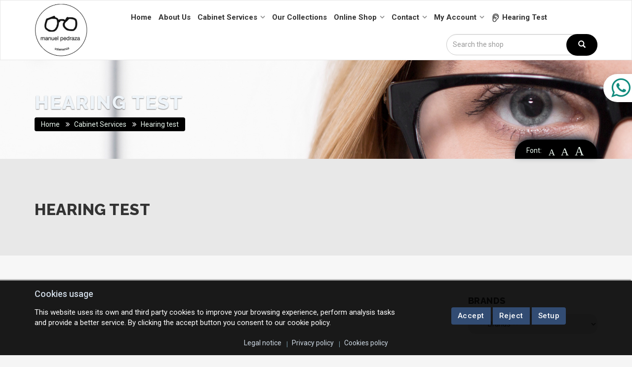

--- FILE ---
content_type: text/html; charset=UTF-8
request_url: https://www.opticapedraza.com/en/hearing-test
body_size: 7991
content:
<!DOCTYPE html>
<html lang="en">
<head>
	<meta charset="UTF-8">
	<meta name="viewport" content="width=device-width, initial-scale=1.0">
	<title>Hearing test | Óptica Pedraza</title>
	<base id="baseurl" href="https://www.opticapedraza.com/">
	<meta name="description" content="Óptica online Manuel Pedraza">
	<meta name="keywords" content="Online shop Óptica Pedraza">
	<meta name="author" content="Pedraza. Óptica Online Shop">
	<meta name="generator" content="902 01 22 23 | Global Multimedia">
	<!-- Open Graph & Twitter Card tags -->
	<meta property="og:locale" content="en">
	<meta property="og:site_name" content="Pedraza. Óptica Online Shop">
	<meta property="og:type" content="website">
	<meta property="og:url" content="https://www.opticapedraza.com/en/hearing-test">
	<meta property="og:title" content="Hearing test">
	<meta property="og:description" content="Óptica online Manuel Pedraza" >
	<meta property="og:image" content="https://www.opticapedraza.com/pics/logo.jpg">
	<meta name="twitter:card" content="summary_large_image">
	<meta name="twitter:title" content="Hearing test">
	<meta name="twitter:description" content="Óptica online Manuel Pedraza">
	<meta name="twitter:image" content="https://www.opticapedraza.com/pics/logo.jpg">
	<meta name="twitter:site" content="@OpticaPedraza">
	<meta name="twitter:creator" content="@OpticaPedraza">
	<!-- Google Fonts -->
	<link rel="stylesheet" type="text/css" href="https://fonts.googleapis.com/css?family=Roboto:400,100,100italic,300,300italic,400italic,500,500italic,700italic,700,900,900italic|Raleway:400,800italic,800,900italic,900,700italic,700,600italic,600,500italic,500,400italic,300italic,300,200italic,200,100italic,100">
	<!-- Style Sheets -->
	<link rel="stylesheet" type="text/css" href="https://www.opticapedraza.com/assets/css/bootstrap.css">
	<link rel="stylesheet" type="text/css" href="https://www.opticapedraza.com/assets/css/bootstrap-datetimepicker.min.css">
	<link rel="stylesheet" type="text/css" href="https://www.opticapedraza.com/assets/css/animations.css">
	<link rel="stylesheet" type="text/css" href="https://www.opticapedraza.com/assets/css/font-awesome.css">
	<link rel="stylesheet" type="text/css" href="https://www.opticapedraza.com/assets/css/flaticon.css">
	<link rel="stylesheet" type="text/css" href="https://www.opticapedraza.com/assets/css/loader.css">
	<!-- Menu Css -->
	<link rel="stylesheet" type="text/css" href="https://www.opticapedraza.com/assets/css/bootstrap-menu.css">
	<link rel="stylesheet" type="text/css" href="https://www.opticapedraza.com/assets/css/slicknav.css">
	<!-- // Menu Css -->
	<!-- Light Box Css -->
	<link rel="stylesheet" type="text/css" href="https://www.opticapedraza.com/assets/css/ekko-lightbox.css">
	<link rel="stylesheet" type="text/css" href="https://www.opticapedraza.com/assets/css/ekko-lightbox-dark-skin.css">
	<!-- // Light Box Css -->
	<!-- Revolution Slider -->
	<link rel="stylesheet" type="text/css" href="https://www.opticapedraza.com/assets/revolution-5.0.8.5/css/settings.css">
	<link rel="stylesheet" type="text/css" href="https://www.opticapedraza.com/assets/revolution-5.0.8.5/css/layers.css">
	<link rel="stylesheet" type="text/css" href="https://www.opticapedraza.com/assets/revolution-5.0.8.5/css/navigation.css">
	<link rel="stylesheet" type="text/css" href="https://www.opticapedraza.com/assets/revolution-5.0.8.5/css/slider-one-thumb.css">
	<!-- // Revolution Slider -->
	<!-- Owl Slider Css -->
	<link rel="stylesheet" type="text/css" href="https://www.opticapedraza.com/assets/css/owl.carousel.css">
	<link rel="stylesheet" type="text/css" href="https://www.opticapedraza.com/assets/css/owl.theme.css">
	<!-- // Owl Slider Css -->
	<!-- BX Slider -->
	<!--
	<link rel="stylesheet" type="text/css" href="https://www.opticapedraza.com/assets/css/jquery.bxslider.css">
	-->
	<!-- // BX Slider -->
	<!-- Before After And Gallery Css -->
	<link rel="stylesheet" type="text/css" href="https://www.opticapedraza.com/assets/css/portfolio.css">
	<link rel="stylesheet" type="text/css" href="https://www.opticapedraza.com/assets/css/twentytwenty.css">
	<!-- // Before After And Gallery Css -->
	<!-- Custom Css -->
	<link rel="stylesheet" type="text/css" href="https://www.opticapedraza.com/assets/css/header.css">
	<link rel="stylesheet" type="text/css" href="https://www.opticapedraza.com/assets/css/style.css?v=20230718">
	<link rel="stylesheet" type="text/css" href="https://www.opticapedraza.com/assets/css/color/color.css">
	<!-- Custom Css -->
	<link rel="shortcut icon" type="image/ico" href="https://www.opticapedraza.com/favicon-dark.png">
	<link rel="shortcut icon" type="image/x-icon" href="https://www.opticapedraza.com/favicon-dark.png">
	<link rel="icon" type="image/ico" href="https://www.opticapedraza.com/favicon-dark.png">
	<link rel="icon" type="image/x-icon" href="https://www.opticapedraza.com/favicon-dark.png">
</head>
<body data-loading="Loading">
<!-- Wrapper 
=============================-->
<div class="wrapper">
<!-- Header Section
 =============================-->
<header id="header" class="grow-mode">
	<nav class="navbar navbar-default dropdown-white">
		<div class="container">
			<div class="menu clearfix">
				<figure class="navbar-header"><a class="navbar-brand" href="https://www.opticapedraza.com/en/"><img src="https://www.opticapedraza.com/pics/logo-dark.png" alt="Pedraza. Óptica Online Shop" class="img-responsive center-block"></a></figure>
				<div class="collapse navbar-collapse js-navbar-collapse text-center slicknav-append">
					<ul class="nav navbar-nav navbar-menu">
						<li><a href="https://www.opticapedraza.com/en/" role="button" aria-expanded="false">Home</a></li>
												<li><a href="https://www.opticapedraza.com/en/about-us" role="button" aria-expanded="false">About us</a></li>
												<li class="dropdown">
							<a href="#" class="dropdown-toggle" data-toggle="dropdown" role="button" aria-expanded="false">Cabinet Services</a>
							<ul class="dropdown-menu" role="menu">
								<li><a href="https://www.opticapedraza.com/en/low-vision-services-cabinet" role="button" aria-expanded="false">Low Vision</a></li>
								<li><a href="https://www.opticapedraza.com/en/diagnostic-equipment" role="button" aria-expanded="false">Diagnostic Equipment</a></li>
								<li><a href="https://www.opticapedraza.com/en/cabinet-of-service-contactology" role="button" aria-expanded="false">Contactology</a></li>
								<li><a href="https://www.opticapedraza.com/en/cabinet-of-service-headphones" role="button" aria-expanded="false">Headphones</a></li>
															</ul>
						</li>
						<li><a href="https://www.opticapedraza.com/en/nuevas-colecciones" role="button" aria-expanded="false">Our collections</a></li>
												<li class="dropdown">
							<a href="https://www.opticapedraza.com/en/products" class="dropdown-toggle" data-toggle="dropdown" role="button" aria-expanded="false">Online shop</a>
							<ul class="dropdown-menu" role="menu">
																<li><a href="https://www.opticapedraza.com/en/glasses">Glasses</a></li>
																<li><a href="https://www.opticapedraza.com/en/sun-glasses">Sun Glasses</a></li>
																<li><a href="https://www.opticapedraza.com/en/sale-outlet">OUTLET</a></li>
															</ul>
						</li>
												<li class="dropdown">
							<a href="#" class="dropdown-toggle" data-toggle="dropdown" role="button" aria-expanded="false">Contact</a>
							<ul class="dropdown-menu" role="menu">
								<li><a href="https://www.opticapedraza.com/en/customer-support" role="button" aria-expanded="false">Customer Support</a></li>
								<li><a href="https://www.opticapedraza.com/en/contact" role="button" aria-expanded="false">Talk to us</a></li>
							</ul>
						</li>
						<li class="dropdown">
							<a href="#" class="dropdown-toggle" data-toggle="dropdown" role="button" aria-expanded="false">My account</a>
							<ul class="dropdown-menu" role="menu">
																<li><a href="https://www.opticapedraza.com/en/user-access" role="button" aria-expanded="false">User access</a></li>
								<li><a href="https://www.opticapedraza.com/en/register" role="button" aria-expanded="false">Registry</a></li>
															</ul>
						</li>
						<li>
							<a href="en/hearing-test" role="button" aria-expanded="false">
								<img alt="EAR" src="[data-uri]" width="18" height="18">
								<span>Hearing test</span>
							</a>
						</li>
					</ul>
					<ul class="nav navbar-shop text-right">
						<li>
							<form action="https://www.opticapedraza.com/en/products" class="navbar-form" enctype="text/plain" method="get" role="search">
								<input class="form-control" name="q" value="" placeholder="Search the shop" type="text">
								<button class="btn btn-type1 btn-sm" type="submit"><i class="glyphicon glyphicon-search"></i><span class="sr-only">SEARCH"</span></button>
							</form>
						</li>
											</ul>
				</div><!-- /.nav-collapse -->
			</div>
		</div><!-- //Search Option -->
	</nav><!-- Menu Sections -->
</header><!-- // Header Section
 =============================-->

<!-- Banner Section
 ================================= -->
<aside class="animatedParent animateOnce subbanner subbanner-image subbanner-pattern-02 subbanner-type-2 subbanner-type-2-btn">
	<div class="container">
		<div class="subbanner-content banner-content">
			<div class="skew-effect fadeInLeft animated">Hearing test</div>
			<ol class="breadcrumb text-left fadeInRight animated fontresize">
				<li><a href="https://www.opticapedraza.com/en/">Home</a></li>
								<li><span class="fontresize">Cabinet Services</span></li>
								<li><span class="fontresize">Hearing test</span></li>
				
			</ol>
		</div>
	</div>
	<!-- Breadcrumb -->
	<div class="banner-strip">
		<div class="container">
			<div class="row">
				<div class="col-sm-12">
					<ul class="pull-right font-resizer resizer-bg">
						<li class="aside marbot0 pull-left visible-block-md-xs">Font: </li>
<li><a href="#" class="decrease" data-toggle="tooltip" data-placement="bottom" title="Decrease Font"><i class="fa">A</i></a></li>
<li><a href="#" class="resetMe" data-toggle="tooltip" data-placement="bottom" title="Default Font"><i class="fa">A</i></a></li>
<li><a href="#" class="increase" data-toggle="tooltip" data-placement="bottom" title="Increase Font"><i class="fa">A</i></a></li>
					</ul>
				</div>
			</div>
		</div>
	</div>
	<!-- // Breadcrumb -->
</aside>
<!-- // Banner Section
 ================================= -->
	<main class="clearfix">
		<header class="top-bottom-spacing grey-bg">
			<div class="container">
				<div class="row">
					<div class="clearfix col-md-12">
						<h1>Hearing test</h1>
					</div>
				</div>
			</div>
		</header>
		<article class="top-bottom-spacing white-bg">
			<div class="container">
				<div class="row">
					<div class="col-md-9 fontresize">
						<div class="clearfix customtext"></div>
					</div>
<!-- Sidebar -->
<div class="clearfix col-md-3 fontresize">
	<!--MARCAS-->
<div class="clearfix sidebar-menu marbot30">
	<h3>Brands</h3>
	<form action="" method="post" name="frmmarcas">
		<select name="marcas" class="fontresize" onChange="document.location=this.options[this.selectedIndex].value;">
			<option value="en/">-- Brands --</option>
						<option value="en/dita">Dita</option>
						<option value="en/nina-mr">Nina Mûr</option>
						<option value="en/lapima">LAPIMA</option>
						<option value="en/frame-chain">Frame chain</option>
						<option value="en/talla">Talla</option>
						<option value="en/theo">Theo</option>
						<option value="en/matsuda">MATSUDA</option>
						<option value="en/caroline-abram">Caroline Abram</option>
						<option value="en/blake-kuwahara">Blake Kuwahara</option>
						<option value="en/mykita">MYKITA</option>
						<option value="en/anne">Anne et Valentin</option>
						<option value="en/michel-henau">Michel Henau</option>
						<option value="en/oliver-peoples">Oliver Peoples</option>
						<option value="en/linda-farrow-dries-van-noten">Dries Van Noten by Linda Farrow</option>
						<option value="en/lafont-kids">Lafont kids</option>
						<option value="en/silhouette">Silhouette</option>
						<option value="en/outlet">OUTLET</option>
					</select>
	</form>
</div>
<!--FIN MARCAS-->
<!--SERVICIOS-->
<div class="clearfix sidebar-menu marbot30">
	<h3>Cabinet Services</h3>
	<ul class="list-group">
		<li class="list-group-item"><a href="https://www.opticapedraza.com/en/diagnostic-equipment" title="Diagnostic Equipment">Diagnostic Equipment</a></li>
		<li class="list-group-item"><a href="https://www.opticapedraza.com/en/low-vision-services-cabinet" title="Low Vision">Low Vision</a></li>
		<li class="list-group-item"><a href="https://www.opticapedraza.com/en/cabinet-of-service-contactology" title="Contactology">Contactology</a></li>
				<li class="list-group-item"><a href="https://www.opticapedraza.com/en/cabinet-of-service-headphones" title="Contactology">Headphones</a></li>
	</ul>
</div>
<!--FIN SERVICIOS--></div>
				</div>
			</div>
		</article>
	</main>
	<!-- Footer Section
	================================= -->
	<!-- Footer Top Strip -->
	<aside class="top-strip grey-bg">
		<div class="container">
			<div class="row vertical-align">
				<div class="col-md-8 vertical-middle visible-block-sm-xs marbot30-sm-xs">
					<div class="text-center marbot0 media">
						<span class="media-left"><i class="fa fa-phone icon-bordered"></i></span>
						<span class="media-body text-left media-middle fontresize">If you have any questions call us on <a href="tel:+34923217770"><span class="bold">+34 923 217 770</span></a></span>
					</div>
				</div>
				<div class="col-md-4 vertical-middle visible-block-sm-xs text-center animatedParent animateOnce"><a href="https://www.opticapedraza.com/en/customer-support" class="btn btn-type1-reverse pulse animated fontresize">Contact</a></div>
			</div>
		</div>
	</aside>
	<!-- Footer Top Strip -->
	<footer class="footer" id="footer">
		<div class="container">
			<div class="row marbot20">
				<div class="col-md-3 col-sm-6 marbot50-md-xs">
					<h4 class="footer-title">About us</h4>
					<p class="fontresize">The history of the family business began in 1987, when after many years of experience in the world of optics, we settle on our own.</p>
					<!-- Button -->
					<a class="btn btn-type1" href="https://www.opticapedraza.com/en/about-us">Read more</a>
					<!-- // Button -->
				</div>
				<div class="col-md-3 col-sm-6 marbot50-md-xs">
					<div class="f-type2-address">
						<h4 class="footer-title">Contact</h4>
						<div class="footer-call">
							<div class="media">
								<div class="media-left"><i class="flaticon-location" aria-title="Our Store"></i></div>
								<div class="media-body fontresize">Plaza de la Fuente 17 (Salamanca)</div>
							</div>
							<div class="media">
								<div class="media-left"><i class="flaticon-clock" aria-title="Schedule"></i></div>
								<div class="media-body fontresize"><a href="tel:+34923217770">+34 923 217 770</a></div>
							</div>
							<div class="media">
								<div class="media-left"><i class="fa fa-whatsapp fa-fw fa-2x" aria-title="WhatsApp"></i></div>
								<div class="media-body fontresize"><a href="https://wa.me/34923217770">923 217 770</a></div>
							</div>
							<div class="media">
								<div class="media-left"><i class="fa flaticon-time-1" aria-hidden="true"></i></div>
								<div class="media-body fontresize"><a href="https://www.opticapedraza.com/en/customer-support">Customer Support</a></div>
							</div>
						</div>
					</div>
				</div>
				<div class="visible-sm clearfix"></div>
				<div class="col-md-3 col-sm-6 marbot30-md-xs">
					<h4 class="footer-title">Cabinet Services</h4>
					<div class="clearfix">
						<ul class="list-type1 fontresize">
							<li><a href="https://www.opticapedraza.com/en/low-vision-services-cabinet">Low Vision</a></li>
							<li><a href="https://www.opticapedraza.com/en/diagnostic-equipment">Diagnostic Equipment</a></li>
							<li><a href="https://www.opticapedraza.com/en/cabinet-of-service-contactology">Contactology</a></li>
							<li><a href="https://www.opticapedraza.com/en/cabinet-of-service-headphones">Headphones</a></li>
						</ul>
					</div>
				</div>
				<div class="col-md-3 col-sm-6">
					<div class="clearfix table-min marbot30-md-xs">
						<h4 class="footer-title">Schedule</h4>
						<!-- Timing 1 -->
						<dl class="dl-horizontal">
							<dt class="fontresize">
								<span class="dblock">Monday</span>
							</dt>
							<dd class="fontresize">
								<span class="dblock">09:30 to 14:00</span>
								<span class="dblock">17:00 to 20:00</span>
							</dd>
						</dl>
						<!-- Timing 1 -->
						<!-- Timing 2 -->
						<dl class="dl-horizontal">
							<dt class="fontresize">
								<span class="dblock">Tuesday</span>
								<span class="dblock">Wednesday</span>
								<span class="dblock">Thursday</span>
								<span class="dblock">Friday</span>
								<span class="dblock">Saturday</span>
							</dt>
							<dd class="fontresize">
								<span class="dblock">09:30 to 14:00</span>
							</dd>
						</dl>
						<!-- Timing 2 -->
					</div>
				</div>
			</div>
			<div class="row utils">
				<div class="col-sm-5 col-md-4 marbot20">
					<h4 class="footer-title">Follow us</h4>
					<ul class="font-resizer social-icons">
						<li><a href="https://www.facebook.com/OpticaPedraza?notif_t=page_new_likes" target="_blank" data-toggle="tooltip" data-placement="bottom" title="Follow us Facebook"><i class="fa fa-facebook" aria-title="Follow us Facebook"></i></a></li>
						<li><a href="https://twitter.com/OpticaPedraza" target="_blank" data-toggle="tooltip" data-placement="bottom" title="Follow us Twitter"><i class="fa fa-twitter" aria-title="Follow us Twitter"></i></a></li>
						<li><a href="https://www.instagram.com/opticamanuelpedraza/" target="_blank" data-toggle="tooltip" data-placement="bottom" title="Follow us Instagram"><i class="fa fa-instagram" aria-title="Follow us Instagram"></i></a></li>
						<li><a href="https://www.opticapedraza.com/blog/" target="_blank" data-toggle="tooltip" data-placement="bottom" title="Blog"><i class="fa fa-wordpress" aria-title="Blog"></i></a></li>
					</ul>
				</div>
				<div class="col-sm-4 marbot20">
					<ul class="font-resizer">
<li class="aside marbot0 pull-left visible-block-md-xs">Font: </li>
<li><a href="#" class="decrease" data-toggle="tooltip" data-placement="bottom" title="Decrease Font"><i class="fa">A</i></a></li>
<li><a href="#" class="resetMe" data-toggle="tooltip" data-placement="bottom" title="Default Font"><i class="fa">A</i></a></li>
<li><a href="#" class="increase" data-toggle="tooltip" data-placement="bottom" title="Increase Font"><i class="fa">A</i></a></li>
					</ul>
				</div>
				<div class="col-sm-3 col-md-4 marbot20">
					<ul class="font-resizer">
						<li><i class="fa fa-language" aria-title="Your language:"></i></li>
						<li><a class="flag" href="https://www.opticapedraza.com/es/"><img alt="Español" src="https://www.opticapedraza.com/pics/flag-es.jpg" height="20" width="40"></a></li>
						<li><a class="flag" href="https://www.opticapedraza.com/en/"><img alt="English" src="https://www.opticapedraza.com/pics/flag-en.jpg" height="20" width="40"></a></li>
					</ul>
				</div>
			</div>
			<div class="border-seperator"></div>
			<div class="clearfix footer-bottom-strip">
				<ul class="clearfix copyright footer-strip-menu list-unstyled fontresize">
					<li>&copy; Óptica Pedraza 2026</li>
					<li><a href="https://www.opticapedraza.com/en/legal-notice">Legal notice</a></li>
					<li><a href="https://www.opticapedraza.com/en/general-conditions">General terms</a></li>
					<li><a href="https://www.opticapedraza.com/en/delivery-and-returns">Delivery and returns</a></li>
					<li><a href="https://www.opticapedraza.com/en/privacy-policy">Privacy policy</a></li>
					<li><a href="https://www.opticapedraza.com/en/cookies-policy">Cookies policy</a></li>
					<li><label for="setcookies">Cookies usage</label></li>
					<li><a href="https://www.opticapedraza.com/en/site-map">Sitemap</a></li>
				</ul>
				<div class="text-center"><a href="https://www.global.es/" target="_blank">Web design: <span style="border-bottom: 4px solid rgb(245, 158, 26);color: rgb(255, 102, 0);font-weight: 700;">Global.es</span></a></div>
			</div>
		</div>
		<!-- Back To Top -->
		<div class="footer-strip animatedParent">
			<a href="#" data-html="true" title="Back To Top" data-toggle="tooltip" data-placement="top" class="back-to-top text-center"><i class="fa fa-angle-double-up transition fadeInUp animated" aria-title="Back To Top"></i></a>
			<div class="footer-bottom-border"></div>
		</div>
		<!-- // Back To Top -->
	</footer>
	<!-- // Footer Section
	================================= --></div>
<!-- // Wrapper 
=============================-->
<a class="site-btn-whatsapp" href="https://wa.me/34923217770" target="_blank"><i class="fa fa-whatsapp fa-fw fa-3x" aria-title="WhatsApp"></i></a>
<!-- Java Scripts
================================= -->
<!-- Common Scripts -->
<script type="text/javascript" src="https://www.opticapedraza.com/assets/js/jquery-1.12.4.js"></script>
<script type="text/javascript" src="https://www.opticapedraza.com/assets/js/bootstrap.min.js"></script>
<script type="text/javascript" src="https://www.opticapedraza.com/assets/js/jquery.validate.min.js"></script>
<script type="text/javascript" src="https://www.opticapedraza.com/assets/js/jquery.easing-1.3.min.js"></script>
<script type="text/javascript" src="https://www.opticapedraza.com/assets/js/jquery.slicknav.min.js"></script>
<!-- Smooth Scroll -->
<script type="text/javascript" src="https://www.opticapedraza.com/assets/js/sscr.js"></script>
<!-- // Smooth Scroll -->
<!-- Preloader Starts -->
<script type="text/javascript" src="https://www.opticapedraza.com/assets/js/jpreloader.min.js"></script>
<!-- Preloader End -->
<!-- Light Box JS -->
<script type="text/javascript" src="https://www.opticapedraza.com/assets/js/ekko-lightbox.min.js"></script>
<!-- // Light Box JS -->
<!-- Image Hover Overlay Effect -->
<script type="text/javascript" src="https://www.opticapedraza.com/assets/js/modernizr-2.8.3.min.js"></script>
<script type="text/javascript" src="https://www.opticapedraza.com/assets/js/jquery.hoverdir.js"></script>
<!-- // Image Hover Overlay Effect -->
<!-- // Common Scripts -->
<!-- Date And Time Picker -->
<script type="text/javascript" src="https://www.opticapedraza.com/assets/js/bootstrap-datetimepicker.min.js"></script>
<!-- // Date And Time Picker -->
<!-- Twenty Twenty Slider -->
<script type="text/javascript" src="https://www.opticapedraza.com/assets/js/jquery.event.move.js"></script>
<script type="text/javascript" src="https://www.opticapedraza.com/assets/js/jquery.twentytwenty.js"></script>
<!-- // Twenty Twenty Slider -->
<!-- Owl Slider JS -->
<script type="text/javascript" src="https://www.opticapedraza.com/assets/js/owl.carousel.min.js"></script>
<script type="text/javascript" src="https://www.opticapedraza.com/assets/js/custom-owl.js"></script>
<!-- // Owl Slider JS -->
<!-- BX Slider JS -->
<script type="text/javascript" src="https://www.opticapedraza.com/assets/js/jquery.bxslider.min.js"></script>
<script type="text/javascript" src="https://www.opticapedraza.com/assets/js/custom-bxslider.js"></script>
<script type="text/javascript" src="https://www.opticapedraza.com/assets/js/jquery.isotope.min.js"></script>
<!-- // BX Slider JS -->
<!-- Revolution Slider 5.0.8.5 -->
<script type="text/javascript" src="https://www.opticapedraza.com/assets/revolution-5.0.8.5/js/jquery.themepunch.tools.min.js"></script>
<script type="text/javascript" src="https://www.opticapedraza.com/assets/revolution-5.0.8.5/js/jquery.themepunch.revolution.min.js"></script>
<script type="text/javascript" src="https://www.opticapedraza.com/assets/revolution-5.0.8.5/js/custom-renovation-slide-thumbs.js"></script>
<!-- Revolution Slider 4.6.5 -->
<!-- Animate It -->
<script type="text/javascript" src="https://www.opticapedraza.com/assets/js/css3-animate-it.js"></script>
<!-- // Animate It -->
<!-- Custom General JS -->
<script type="text/javascript" src="https://www.opticapedraza.com/assets/js/custom-general.js"></script>
<!-- //  Custom General JS -->
<!-- //Java Scripts
================================= -->
<input checked class="hidden" id="setcookies" type="checkbox">
<div id="cookframe">
	<div class="container">
		<div class="h3 text-white">Cookies usage</div>
		<div class="row">
			<div class="col-xs-12 col-md-8 control-group">This website uses its own and third party cookies to improve your browsing experience, perform analysis tasks and provide a better service. By clicking the accept button you consent to our cookie policy.</div>
			<form action="https://www.opticapedraza.com/en/hearing-test" class="col-xs-12 col-md-4 control-group text-center" enctype="application/x-www-form-urlencoded" method="post" role="group">
				<div class="btn-group no-gap">
					<button class="btn btn-type2 pulse animated fontresize go" name="cookies" type="submit" value="1">Accept</button>
					<button class="btn btn-type2 pulse animated fontresize go" name="cookies" type="submit" value="0">Reject</button>
					<label class="btn btn-type2 pulse animated fontresize go config-cookies" for="configcookies">Setup</label>
				</div>
			</form>
		</div><!-- .row end -->
		<input class="hidden" id="configcookies" type="checkbox">
		<div class="config control-group">
			<form action="https://www.opticapedraza.com/en/hearing-test" enctype="application/x-www-form-urlencoded" method="post" name="configCookies">
	<table class="table">
		<tbody>
						<tr>
				<td>Technical</td>
				<td>They are those that are used internally and are necessary for the operation of the web.</td>
				<td><input checked disabled name="cookies[mandatory]" type="checkbox"></td>
			</tr>
						<tr>
				<td>Analytics</td>
				<td>They are those that allow us to collect statistical information on user activity. This information is collected anonymously and allows us to optimize navigation on our website in order to ensure better service to the user.</td>
				<td><input name="cookies[analytics]" type="checkbox"></td>
			</tr>
					</tbody>
	</table>
	<div class="text-right">
		<button class="btn btn-type2-reverse pulse animated fontresize go" name="cookies" type="submit">Save</button>
	</div>
</form>
		</div>
		<ul class="clearfix copyright footer-strip-menu list-unstyled fontresize">
			<li><a class="text-white" href="https://www.opticapedraza.com/en/legal-notice">Legal notice</a></li>
			<li><a class="text-white" href="https://www.opticapedraza.com/en/privacy-policy">Privacy policy</a></li>
			<li><a class="text-white" href="https://www.opticapedraza.com/en/cookies-policy">Cookies policy</a></li>
		</ul>
	</div><!-- .container end -->
</div><!-- .cookframe end -->
<script>
	function set_cookie (name, value, days) {
		if (days) {
			var date = new Date();
			date.setTime(date.getTime() + (days * 24 * 60 * 60 * 1000));
			var expires = "; expires=" + date.toGMTString();
		} else {
			var expires = "";
		}
		document.cookie = name + "=" + value + expires + "; path=/";
		if (days < 1) {
			host_name = window.location.hostname;
			document.cookie = name + "=" + value + expires + "; path=/; domain=." + host_name + ";";
			if (host_name.indexOf("www") != 1) {
				var host_name_withoutwww = host_name.replace('www', '');
				document.cookie = name + "=" + value + expires + "; path=/; domain=" + host_name_withoutwww + ";";
			}
			host_name = host_name.substring(host_name.lastIndexOf(".", host_name.lastIndexOf(".") - 1));
			document.cookie = name + "=" + value + expires + "; path=/; domain=" + host_name + ";";
		}
	}
	(function($){
		jQuery(document).ready(function($){
			var cookie_set = null, cookie_list = {"mandatory":["PHPSESSID"],"analytics":["__utmb","__utmc","__utmt","__utmz","__utma"]};
			if (cookie_set !== true) {
				$.each(cookie_list, function(index, element) {
					if (index !== 'mandatory' && (cookie_set === null || cookie_set === false || typeof cookie_set[index] === 'undefined')) {
						$.each(element, function (index2, element2) {
							set_cookie(element2, '', -10);
						});
					}
				});
			}
		});
	})(jQuery);
</script>
</body>
</html>


--- FILE ---
content_type: text/css
request_url: https://www.opticapedraza.com/assets/css/loader.css
body_size: 2285
content:

/* Pre Loader Background Color */

/*#jpreOverlay,
#jSplash {
	background:#fff;
}*/
/* Pre Loader Background Color */

/* Pre Loader Icons Color */
.sk-spinner,
.sk-spinner-double-bounce .sk-double-bounce1, 
.sk-spinner-double-bounce .sk-double-bounce2,
.sk-spinner-wave div,
.sk-spinner-wandering-cubes .sk-cube1, 
.sk-spinner-wandering-cubes .sk-cube2,
.sk-spinner-chasing-dots .sk-dot1, 
.sk-spinner-chasing-dots .sk-dot2,
.sk-spinner-three-bounce div,
.sk-spinner-circle .sk-circle:before,
.sk-spinner-cube-grid .sk-cube,
.sk-spinner-fading-circle .sk-circle:before {
	background-color:#909090;
}
/* Pre Loader Icons Color */

/*#jprePercentage {
	color: #333;
	-webkit-animation:none;
	   -moz-animation:none;
		-ms-animation:none;
		 -o-animation:none;
			animation:none;
}*/

/* 1 sk-spinner-rotating-plane */

.sk-spinner {
	position: fixed;
	top: 50%;
	left: 50%;
	z-index:999997;
	transform:translateX(-50%) translateY(-50%);
	-webkit-transform:translateX(-50%) translateY(-50%);
	-moz-transform:translateX(-50%) translateY(-50%);
	-ms-transform:translateX(-50%) translateY(-50%);
}

.sk-spinner-rotating-plane.sk-spinner {
  width: 30px;
  height: 30px;
  -webkit-animation: sk-rotatePlane 1.2s infinite ease-in-out;
          animation: sk-rotatePlane 1.2s infinite ease-in-out; }

@-webkit-keyframes sk-rotatePlane {
  0% {
    -webkit-transform: perspective(120px) rotateX(0deg) rotateY(0deg);
            transform: perspective(120px) rotateX(0deg) rotateY(0deg); }

  50% {
    -webkit-transform: perspective(120px) rotateX(-180.1deg) rotateY(0deg);
            transform: perspective(120px) rotateX(-180.1deg) rotateY(0deg); }

  100% {
    -webkit-transform: perspective(120px) rotateX(-180deg) rotateY(-179.9deg);
            transform: perspective(120px) rotateX(-180deg) rotateY(-179.9deg); } }

@keyframes sk-rotatePlane {
  0% {
    -webkit-transform: perspective(120px) rotateX(0deg) rotateY(0deg);
            transform: perspective(120px) rotateX(0deg) rotateY(0deg); }

  50% {
    -webkit-transform: perspective(120px) rotateX(-180.1deg) rotateY(0deg);
            transform: perspective(120px) rotateX(-180.1deg) rotateY(0deg); }

  100% {
    -webkit-transform: perspective(120px) rotateX(-180deg) rotateY(-179.9deg);
            transform: perspective(120px) rotateX(-180deg) rotateY(-179.9deg); } }
			
/* // 1 sk-spinner-rotating-plane */

/* 2 sk-spinner-double-bounce */
.sk-spinner-double-bounce.sk-spinner {
  width: 40px;
  height: 40px;
  background-color: transparent;
}
.sk-spinner-double-bounce .sk-double-bounce1, .sk-spinner-double-bounce .sk-double-bounce2 {
  width: 100%;
  height: 100%;
  border-radius: 50%;
  opacity: 0.6;
  position: absolute;
  top: 0;
  left: 0;
  -webkit-animation: sk-doubleBounce 2s infinite ease-in-out;
          animation: sk-doubleBounce 2s infinite ease-in-out; }
.sk-spinner-double-bounce .sk-double-bounce2 {
  -webkit-animation-delay: -1s;
          animation-delay: -1s; }

@-webkit-keyframes sk-doubleBounce {
  0%, 100% {
    -webkit-transform: scale(0);
            transform: scale(0); }

  50% {
    -webkit-transform: scale(1);
            transform: scale(1); } }

@keyframes sk-doubleBounce {
  0%, 100% {
    -webkit-transform: scale(0);
            transform: scale(0); }

  50% {
    -webkit-transform: scale(1);
            transform: scale(1); } }
/* // 2 sk-spinner-double-bounce */

/* 3 sk-spinner-wave */
.sk-spinner-wave.sk-spinner {
  width: 50px;
  height: 30px;
  text-align: center;
  font-size: 10px; 
  background-color:transparent;
  }
.sk-spinner-wave div {
  height: 100%;
  width: 6px;
  display: inline-block;
  -webkit-animation: sk-waveStretchDelay 1.2s infinite ease-in-out;
          animation: sk-waveStretchDelay 1.2s infinite ease-in-out; }
.sk-spinner-wave .sk-rect2 {
  -webkit-animation-delay: -1.1s;
          animation-delay: -1.1s; }
.sk-spinner-wave .sk-rect3 {
  -webkit-animation-delay: -1s;
          animation-delay: -1s; }
.sk-spinner-wave .sk-rect4 {
  -webkit-animation-delay: -0.9s;
          animation-delay: -0.9s; }
.sk-spinner-wave .sk-rect5 {
  -webkit-animation-delay: -0.8s;
          animation-delay: -0.8s; }

@-webkit-keyframes sk-waveStretchDelay {
  0%, 40%, 100% {
    -webkit-transform: scaleY(0.4);
            transform: scaleY(0.4); }

  20% {
    -webkit-transform: scaleY(1);
            transform: scaleY(1); } }

@keyframes sk-waveStretchDelay {
  0%, 40%, 100% {
    -webkit-transform: scaleY(0.4);
            transform: scaleY(0.4); }

  20% {
    -webkit-transform: scaleY(1);
            transform: scaleY(1); } }
/* // 3 sk-spinner-wave */

/* 4 sk-spinner-wandering-cubes */
.sk-spinner-wandering-cubes.sk-spinner {
  width: 32px;
  height: 32px;
  background-color:transparent;
}
.sk-spinner-wandering-cubes .sk-cube1, .sk-spinner-wandering-cubes .sk-cube2 {
  width: 10px;
  height: 10px;
  position: absolute;
  margin:-20px 0 0 -20px;
  top: 0;
  left: 0;
  -webkit-animation: sk-wanderingCubeMove 1.8s infinite ease-in-out;
          animation: sk-wanderingCubeMove 1.8s infinite ease-in-out; }
.sk-spinner-wandering-cubes .sk-cube2 {
  -webkit-animation-delay: -0.9s;
          animation-delay: -0.9s; }

@-webkit-keyframes sk-wanderingCubeMove {
  25% {
    -webkit-transform: translateX(42px) rotate(-90deg) scale(0.5);
            transform: translateX(42px) rotate(-90deg) scale(0.5); }

  50% {
    /* Hack to make FF rotate in the right direction */
    -webkit-transform: translateX(42px) translateY(42px) rotate(-179deg);
            transform: translateX(42px) translateY(42px) rotate(-179deg); }

  50.1% {
    -webkit-transform: translateX(42px) translateY(42px) rotate(-180deg);
            transform: translateX(42px) translateY(42px) rotate(-180deg); }

  75% {
    -webkit-transform: translateX(0px) translateY(42px) rotate(-270deg) scale(0.5);
            transform: translateX(0px) translateY(42px) rotate(-270deg) scale(0.5); }

  100% {
    -webkit-transform: rotate(-360deg);
            transform: rotate(-360deg); } }

@keyframes sk-wanderingCubeMove {
  25% {
    -webkit-transform: translateX(42px) rotate(-90deg) scale(0.5);
            transform: translateX(42px) rotate(-90deg) scale(0.5); }

  50% {
    /* Hack to make FF rotate in the right direction */
    -webkit-transform: translateX(42px) translateY(42px) rotate(-179deg);
            transform: translateX(42px) translateY(42px) rotate(-179deg); }

  50.1% {
    -webkit-transform: translateX(42px) translateY(42px) rotate(-180deg);
            transform: translateX(42px) translateY(42px) rotate(-180deg); }

  75% {
    -webkit-transform: translateX(0px) translateY(42px) rotate(-270deg) scale(0.5);
            transform: translateX(0px) translateY(42px) rotate(-270deg) scale(0.5); }

  100% {
    -webkit-transform: rotate(-360deg);
            transform: rotate(-360deg); } }
/* // 4 sk-spinner-wandering-cubes */

/* 5 sk-spinner-rotating-pulse */
.sk-spinner-pulse.sk-spinner {
  width: 40px;
  height: 40px;
  border-radius: 100%;
  -webkit-animation: sk-pulseScaleOut 1s infinite ease-in-out;
          animation: sk-pulseScaleOut 1s infinite ease-in-out; }

@-webkit-keyframes sk-pulseScaleOut {
  0% {
    -webkit-transform: scale(0);
            transform: scale(0); }

  100% {
    -webkit-transform: scale(1);
            transform: scale(1);
    opacity: 0; } }

@keyframes sk-pulseScaleOut {
  0% {
    -webkit-transform: scale(0);
            transform: scale(0); }

  100% {
    -webkit-transform: scale(1);
            transform: scale(1);
    opacity: 0; } }
/* // 5 sk-spinner-rotating-pulse */

/* 6 sk-spinner-chasing-dots */
.sk-spinner-chasing-dots.sk-spinner {
  width: 40px;
  height: 40px;
  background-color:transparent;
  text-align: center;
  -webkit-animation: sk-chasingDotsRotate 2s infinite linear;
          animation: sk-chasingDotsRotate 2s infinite linear; }
.sk-spinner-chasing-dots .sk-dot1, .sk-spinner-chasing-dots .sk-dot2 {
  width: 60%;
  height: 60%;
  display: inline-block;
  position: absolute;
  top: 0;
  border-radius: 100%;
  -webkit-animation: sk-chasingDotsBounce 2s infinite ease-in-out;
          animation: sk-chasingDotsBounce 2s infinite ease-in-out; }
.sk-spinner-chasing-dots .sk-dot2 {
  top: auto;
  bottom: 0px;
  -webkit-animation-delay: -1s;
          animation-delay: -1s; }

@-webkit-keyframes sk-chasingDotsRotate {
  100% {
    -webkit-transform: rotate(360deg);
            transform: rotate(360deg); } }

@keyframes sk-chasingDotsRotate {
  100% {
    -webkit-transform: rotate(360deg);
            transform: rotate(360deg); } }

@-webkit-keyframes sk-chasingDotsBounce {
  0%, 100% {
    -webkit-transform: scale(0);
            transform: scale(0); }

  50% {
    -webkit-transform: scale(1);
            transform: scale(1); } }

@keyframes sk-chasingDotsBounce {
  0%, 100% {
    -webkit-transform: scale(0);
            transform: scale(0); }

  50% {
    -webkit-transform: scale(1);
            transform: scale(1); } }
/* // 6 sk-spinner-chasing-dots */

/* 7 sk-spinner-chasing-dots */
.sk-spinner-three-bounce.sk-spinner {
  /*margin: 0 auto;*/
  width: 70px;
  text-align: center; 
  background-color: transparent;
}
.sk-spinner-three-bounce div {
  width: 18px;
  height: 18px;
  border-radius: 100%;
  display: inline-block;
  -webkit-animation: sk-threeBounceDelay 1.4s infinite ease-in-out;
          animation: sk-threeBounceDelay 1.4s infinite ease-in-out;
  /* Prevent first frame from flickering when animation starts */
  -webkit-animation-fill-mode: both;
          animation-fill-mode: both; }
.sk-spinner-three-bounce .sk-bounce1 {
  -webkit-animation-delay: -0.32s;
          animation-delay: -0.32s; }
.sk-spinner-three-bounce .sk-bounce2 {
  -webkit-animation-delay: -0.16s;
          animation-delay: -0.16s; }

@-webkit-keyframes sk-threeBounceDelay {
  0%, 80%, 100% {
    -webkit-transform: scale(0);
            transform: scale(0); }

  40% {
    -webkit-transform: scale(1);
            transform: scale(1); } }

@keyframes sk-threeBounceDelay {
  0%, 80%, 100% {
    -webkit-transform: scale(0);
            transform: scale(0); }

  40% {
    -webkit-transform: scale(1);
            transform: scale(1); } }
/* // 7 sk-spinner-chasing-dots */

/* 8 sk-spinner-circle */
.sk-spinner-circle.sk-spinner {
  width: 22px;
  height: 22px;
  background-color: transparent;
}
.sk-spinner-circle .sk-circle {
  width: 100%;
  height: 100%;
  position: absolute;
  left: 0;
  top: 0; }
.sk-spinner-circle .sk-circle:before {
  content: '';
  display: block;
  width: 20%;
  height: 20%;
  border-radius: 100%;
  -webkit-animation: sk-circleBounceDelay 1.2s infinite ease-in-out;
          animation: sk-circleBounceDelay 1.2s infinite ease-in-out;
  /* Prevent first frame from flickering when animation starts */
  -webkit-animation-fill-mode: both;
          animation-fill-mode: both; }
.sk-spinner-circle .sk-circle2 {
  -webkit-transform: rotate(30deg);
      -ms-transform: rotate(30deg);
          transform: rotate(30deg); }
.sk-spinner-circle .sk-circle3 {
  -webkit-transform: rotate(60deg);
      -ms-transform: rotate(60deg);
          transform: rotate(60deg); }
.sk-spinner-circle .sk-circle4 {
  -webkit-transform: rotate(90deg);
      -ms-transform: rotate(90deg);
          transform: rotate(90deg); }
.sk-spinner-circle .sk-circle5 {
  -webkit-transform: rotate(120deg);
      -ms-transform: rotate(120deg);
          transform: rotate(120deg); }
.sk-spinner-circle .sk-circle6 {
  -webkit-transform: rotate(150deg);
      -ms-transform: rotate(150deg);
          transform: rotate(150deg); }
.sk-spinner-circle .sk-circle7 {
  -webkit-transform: rotate(180deg);
      -ms-transform: rotate(180deg);
          transform: rotate(180deg); }
.sk-spinner-circle .sk-circle8 {
  -webkit-transform: rotate(210deg);
      -ms-transform: rotate(210deg);
          transform: rotate(210deg); }
.sk-spinner-circle .sk-circle9 {
  -webkit-transform: rotate(240deg);
      -ms-transform: rotate(240deg);
          transform: rotate(240deg); }
.sk-spinner-circle .sk-circle10 {
  -webkit-transform: rotate(270deg);
      -ms-transform: rotate(270deg);
          transform: rotate(270deg); }
.sk-spinner-circle .sk-circle11 {
  -webkit-transform: rotate(300deg);
      -ms-transform: rotate(300deg);
          transform: rotate(300deg); }
.sk-spinner-circle .sk-circle12 {
  -webkit-transform: rotate(330deg);
      -ms-transform: rotate(330deg);
          transform: rotate(330deg); }
.sk-spinner-circle .sk-circle2:before {
  -webkit-animation-delay: -1.1s;
          animation-delay: -1.1s; }
.sk-spinner-circle .sk-circle3:before {
  -webkit-animation-delay: -1s;
          animation-delay: -1s; }
.sk-spinner-circle .sk-circle4:before {
  -webkit-animation-delay: -0.9s;
          animation-delay: -0.9s; }
.sk-spinner-circle .sk-circle5:before {
  -webkit-animation-delay: -0.8s;
          animation-delay: -0.8s; }
.sk-spinner-circle .sk-circle6:before {
  -webkit-animation-delay: -0.7s;
          animation-delay: -0.7s; }
.sk-spinner-circle .sk-circle7:before {
  -webkit-animation-delay: -0.6s;
          animation-delay: -0.6s; }
.sk-spinner-circle .sk-circle8:before {
  -webkit-animation-delay: -0.5s;
          animation-delay: -0.5s; }
.sk-spinner-circle .sk-circle9:before {
  -webkit-animation-delay: -0.4s;
          animation-delay: -0.4s; }
.sk-spinner-circle .sk-circle10:before {
  -webkit-animation-delay: -0.3s;
          animation-delay: -0.3s; }
.sk-spinner-circle .sk-circle11:before {
  -webkit-animation-delay: -0.2s;
          animation-delay: -0.2s; }
.sk-spinner-circle .sk-circle12:before {
  -webkit-animation-delay: -0.1s;
          animation-delay: -0.1s; }

@-webkit-keyframes sk-circleBounceDelay {
  0%, 80%, 100% {
    -webkit-transform: scale(0);
            transform: scale(0); }

  40% {
    -webkit-transform: scale(1);
            transform: scale(1); } }

@keyframes sk-circleBounceDelay {
  0%, 80%, 100% {
    -webkit-transform: scale(0);
            transform: scale(0); }

  40% {
    -webkit-transform: scale(1);
            transform: scale(1); } }
/* // 8 sk-spinner-circle */

/* 9 sk-spinner-cube-grid */
.sk-spinner-cube-grid {
  /*
   * Spinner positions
   * 1 2 3
   * 4 5 6
   * 7 8 9
   */ }
  .sk-spinner-cube-grid.sk-spinner {
    width: 30px;
    height: 30px;
	background-color:transparent;
    /*margin: 0 auto;*/ }
  .sk-spinner-cube-grid .sk-cube {
    width: 33%;
    height: 33%;
    float: left;
    -webkit-animation: sk-cubeGridScaleDelay 1.3s infinite ease-in-out;
            animation: sk-cubeGridScaleDelay 1.3s infinite ease-in-out; }
  .sk-spinner-cube-grid .sk-cube:nth-child(1) {
    -webkit-animation-delay: 0.2s;
            animation-delay: 0.2s; }
  .sk-spinner-cube-grid .sk-cube:nth-child(2) {
    -webkit-animation-delay: 0.3s;
            animation-delay: 0.3s; }
  .sk-spinner-cube-grid .sk-cube:nth-child(3) {
    -webkit-animation-delay: 0.4s;
            animation-delay: 0.4s; }
  .sk-spinner-cube-grid .sk-cube:nth-child(4) {
    -webkit-animation-delay: 0.1s;
            animation-delay: 0.1s; }
  .sk-spinner-cube-grid .sk-cube:nth-child(5) {
    -webkit-animation-delay: 0.2s;
            animation-delay: 0.2s; }
  .sk-spinner-cube-grid .sk-cube:nth-child(6) {
    -webkit-animation-delay: 0.3s;
            animation-delay: 0.3s; }
  .sk-spinner-cube-grid .sk-cube:nth-child(7) {
    -webkit-animation-delay: 0s;
            animation-delay: 0s; }
  .sk-spinner-cube-grid .sk-cube:nth-child(8) {
    -webkit-animation-delay: 0.1s;
            animation-delay: 0.1s; }
  .sk-spinner-cube-grid .sk-cube:nth-child(9) {
    -webkit-animation-delay: 0.2s;
            animation-delay: 0.2s; }

@-webkit-keyframes sk-cubeGridScaleDelay {
  0%, 70%, 100% {
    -webkit-transform: scale3D(1, 1, 1);
            transform: scale3D(1, 1, 1); }

  35% {
    -webkit-transform: scale3D(0, 0, 1);
            transform: scale3D(0, 0, 1); } }

@keyframes sk-cubeGridScaleDelay {
  0%, 70%, 100% {
    -webkit-transform: scale3D(1, 1, 1);
            transform: scale3D(1, 1, 1); }

  35% {
    -webkit-transform: scale3D(0, 0, 1);
            transform: scale3D(0, 0, 1); } }
/* // 9 sk-spinner-cube-grid */

/* 9 sk-spinner sk-spinner-wordpress */
.sk-spinner-wordpress.sk-spinner {
  /*background-color: #333;*/
  width: 30px;
  height: 30px;
  border-radius: 30px;
  -webkit-animation: sk-innerCircle 1s linear infinite;
          animation: sk-innerCircle 1s linear infinite; }
.sk-spinner-wordpress .sk-inner-circle {
  display: block;
  background-color: #fff;
  width: 8px;
  height: 8px;
  position: absolute;
  border-radius: 8px;
  top: 5px;
  left: 5px; }

@-webkit-keyframes sk-innerCircle {
  0% {
    -webkit-transform: rotate(0);
            transform: rotate(0); }

  100% {
    -webkit-transform: rotate(360deg);
            transform: rotate(360deg); } }

@keyframes sk-innerCircle {
  0% {
    -webkit-transform: rotate(0);
            transform: rotate(0); }

  100% {
    -webkit-transform: rotate(360deg);
            transform: rotate(360deg); } }
/* // 9 sk-spinner sk-spinner-wordpress */

/* 10 sk-spinner sk-spinner-wordpress */
.sk-spinner-fading-circle.sk-spinner {
  width: 22px;
  height: 22px;
  background-color:transparent;
}
.sk-spinner-fading-circle .sk-circle {
  width: 100%;
  height: 100%;
  position: absolute;
  left: 0;
  top: 0; }
.sk-spinner-fading-circle .sk-circle:before {
  content: '';
  display: block;
  width: 18%;
  height: 18%;
  border-radius: 100%;
  -webkit-animation: sk-circleFadeDelay 1.2s infinite ease-in-out;
          animation: sk-circleFadeDelay 1.2s infinite ease-in-out;
  /* Prevent first frame from flickering when animation starts */
  -webkit-animation-fill-mode: both;
          animation-fill-mode: both; }
.sk-spinner-fading-circle .sk-circle2 {
  -webkit-transform: rotate(30deg);
      -ms-transform: rotate(30deg);
          transform: rotate(30deg); }
.sk-spinner-fading-circle .sk-circle3 {
  -webkit-transform: rotate(60deg);
      -ms-transform: rotate(60deg);
          transform: rotate(60deg); }
.sk-spinner-fading-circle .sk-circle4 {
  -webkit-transform: rotate(90deg);
      -ms-transform: rotate(90deg);
          transform: rotate(90deg); }
.sk-spinner-fading-circle .sk-circle5 {
  -webkit-transform: rotate(120deg);
      -ms-transform: rotate(120deg);
          transform: rotate(120deg); }
.sk-spinner-fading-circle .sk-circle6 {
  -webkit-transform: rotate(150deg);
      -ms-transform: rotate(150deg);
          transform: rotate(150deg); }
.sk-spinner-fading-circle .sk-circle7 {
  -webkit-transform: rotate(180deg);
      -ms-transform: rotate(180deg);
          transform: rotate(180deg); }
.sk-spinner-fading-circle .sk-circle8 {
  -webkit-transform: rotate(210deg);
      -ms-transform: rotate(210deg);
          transform: rotate(210deg); }
.sk-spinner-fading-circle .sk-circle9 {
  -webkit-transform: rotate(240deg);
      -ms-transform: rotate(240deg);
          transform: rotate(240deg); }
.sk-spinner-fading-circle .sk-circle10 {
  -webkit-transform: rotate(270deg);
      -ms-transform: rotate(270deg);
          transform: rotate(270deg); }
.sk-spinner-fading-circle .sk-circle11 {
  -webkit-transform: rotate(300deg);
      -ms-transform: rotate(300deg);
          transform: rotate(300deg); }
.sk-spinner-fading-circle .sk-circle12 {
  -webkit-transform: rotate(330deg);
      -ms-transform: rotate(330deg);
          transform: rotate(330deg); }
.sk-spinner-fading-circle .sk-circle2:before {
  -webkit-animation-delay: -1.1s;
          animation-delay: -1.1s; }
.sk-spinner-fading-circle .sk-circle3:before {
  -webkit-animation-delay: -1s;
          animation-delay: -1s; }
.sk-spinner-fading-circle .sk-circle4:before {
  -webkit-animation-delay: -0.9s;
          animation-delay: -0.9s; }
.sk-spinner-fading-circle .sk-circle5:before {
  -webkit-animation-delay: -0.8s;
          animation-delay: -0.8s; }
.sk-spinner-fading-circle .sk-circle6:before {
  -webkit-animation-delay: -0.7s;
          animation-delay: -0.7s; }
.sk-spinner-fading-circle .sk-circle7:before {
  -webkit-animation-delay: -0.6s;
          animation-delay: -0.6s; }
.sk-spinner-fading-circle .sk-circle8:before {
  -webkit-animation-delay: -0.5s;
          animation-delay: -0.5s; }
.sk-spinner-fading-circle .sk-circle9:before {
  -webkit-animation-delay: -0.4s;
          animation-delay: -0.4s; }
.sk-spinner-fading-circle .sk-circle10:before {
  -webkit-animation-delay: -0.3s;
          animation-delay: -0.3s; }
.sk-spinner-fading-circle .sk-circle11:before {
  -webkit-animation-delay: -0.2s;
          animation-delay: -0.2s; }
.sk-spinner-fading-circle .sk-circle12:before {
  -webkit-animation-delay: -0.1s;
          animation-delay: -0.1s; }

@-webkit-keyframes sk-circleFadeDelay {
  0%, 39%, 100% {
    opacity: 0; }

  40% {
    opacity: 1; } }

@keyframes sk-circleFadeDelay {
  0%, 39%, 100% {
    opacity: 0; }

  40% {
    opacity: 1; } }
/* // 10 sk-spinner sk-spinner-wordpress */

--- FILE ---
content_type: text/css
request_url: https://www.opticapedraza.com/assets/css/bootstrap-menu.css
body_size: 2006
content:
/* Brand */
.navbar-brand {
    max-width: 100%;
    width: 275px;
	height:auto;
}

/* Navbar Default */
.navbar {
	margin-bottom:0;
	border-radius:0;
}

.menu {
    position: relative;
}

.navbar-default {
    background-color: rgba(255, 255, 255, 1);
	margin-bottom:0;
}

.navbar-default .navbar-nav > li > a {
    color: #333;
}

.navbar-inverse {
    background-color: #082C46;
    border-color: #082C46;
}

.navbar-inverse .navbar-nav > .open > a, 
.navbar-inverse .navbar-nav > .open > a:hover, 
.navbar-inverse .navbar-nav > .open > a:focus {
	background:transparent;
}

@media (min-width:992px) {


/* Header Menu */
/* Animations */
@-webkit-keyframes growTop {
  0% {
    opacity: 1;
    -webkit-transform: translateY(-300px);
    -moz-transform: translateY(-300px);
    -moz-transform: translateY(-300px); }

  100% {
    opacity: 1;
    -webkit-transform: translateY(0);
    -moz-transform: translateY(0); } }

@-moz-keyframes growTop {
  0% {
    opacity: 1;
    -webkit-transform: translateY(-300px);
    -moz-transform: translateY(-300px);
    -moz-transform: translateY(-300px); }

  100% {
    opacity: 1;
    -webkit-transform: translateY(0);
    -moz-transform: translateY(0); } }

@-o-keyframes growTop {
  0% {
    opacity: 1;
    -webkit-transform: translateY(-300px);
    -moz-transform: translateY(-300px);
    -moz-transform: translateY(-300px); }

  100% {
    opacity: 1;
    -webkit-transform: translateY(0);
    -moz-transform: translateY(0); } }

@keyframes growTop {
  0% {

    opacity: 1;
    -webkit-transform: translateY(-300px);
    -moz-transform: translateY(-300px);
    -moz-transform: translateY(-300px); }

  100% {
    opacity: 1;
    -webkit-transform: translateY(0);
    -moz-transform: translateY(0); } }
	
.grow-mode {
	width:100%;
	position:relative;
	z-index:1020; 
	top:0px; 
	-webkit-transform:translate3d(0,0,0);
	-moz-transform:translate3d(0,0,0);
	-ms-transform:translate3d(0,0,0);
	transform:translate3d(0,0,0)
}

.header {
    position: fixed;
    /*background: #ffffff;*/
    z-index: 1020;
    width: 100%;
	top: 0px;
    -webkit-animation-name: growTop;
    -moz-animation-name: growTop;
    -o-animation-name: growTop;
    animation-name: growTop;
    -webkit-animation-fill-mode: both;
    -moz-animation-fill-mode: both;
    -ms-animation-fill-mode: both;
    -o-animation-fill-mode: both;
    animation-fill-mode: both;
    -webkit-animation-duration: 1s;
    -moz-animation-duration: 1s;
    -ms-animation-duration: 1s;
    -o-animation-duration: 1s;
    animation-duration: 1s;
    box-shadow: 0px 0px 10px rgba(0, 0, 0, 0.1);
}
/* // Header Menu */

/* Menu Section */
.navbar-collapse {
    font-size: 0px;
}

.navbar-nav {
    float: none;
    display: inline-block;
}

.navbar-menu > li > a {
    font-size: 15px;
    font-weight: 700;
    text-transform:capitalize;
    line-height: 24px;
    display: block;
	padding: 40px 10px;
}

.navbar-default .navbar-nav > .open > a, 
.navbar-default .navbar-nav > .open > a:hover, 
.navbar-default .navbar-nav > .open > a:focus {
	background:transparent;
}

.navbar .dropdown-menu li a {
    font-size: 14px;
    /*color: #b8c5d2;*/
    color: #ced9e4;
    border-top: none;
    border-right: none;
    padding: 17px 15px;
    display: block;
    font-weight: 400;
    border-bottom: 1px solid rgba(255, 255, 255, 0.05);
	text-transform:capitalize;
	letter-spacing:.5px;
}

.dropdown-menu li a:hover, 
.dropdown-menu li a:focus {
    background: #324c73;
}

/*.navbar-nav > li > a:before {
    content: '';
    background: #324c73;
    position: absolute;
    height: 5px;
    bottom: 0;
    left: 0;
    width: 0;
    transition: .5s;
    -webkit-transition: .5s;
    -moz-transition: .5s;
    -ms-transition: .5s;
}*/

.navbar-nav > li > a:before {
    content: '';
    border-bottom: 5px solid #324c73;
	color: #777777;
	font-size:24px;
	font-weight: 500;
    position: absolute;
    bottom: 0;
    left: 0;
    width: 0;
    transition: .5s;
    -webkit-transition: .5s;
    -moz-transition: .5s;
    -ms-transition: .5s;
}

.navbar-nav > li:hover > a:before {
	width: 100%;
	/*
	content: "\f112";
	font-family: Flaticon;
	*/
	background:url(../../pics/logo-gafas-dark.png) scroll no-repeat center center;content:'';height:24px;width:100%;
}

/* Dropdown Icon */
.dropdown > a:after {
    content: '\f107';
    font-family: 'FontAwesome';
    color: #929292;
		margin-left:6px;
}

.dropdown-menu .dropdown-submenu > a:before {
    content: '\f105';
    font-family: 'FontAwesome';
    float: right;
}

/*.dropdown.open:before {
    content: "\f112";
    font-family: Flaticon;
    position: absolute;
    top: auto;
    bottom: 10px;
    left: 0;
    right: 0;
    margin: auto;
    font-size: 24px;
}*/

.navbar .dropdown-menu {
    background: rgba(8, 44, 70, 1);
    padding: 0;
    margin: 0;
	border:none;
    min-width: 250px;
    -webkit-box-shadow: 0px 5px 30px -5px rgba(0, 0, 0, .8);
    box-shadow: 0px 5px 30px -5px rgba(0, 0, 0, .8);
}

.nav-right-center {
	padding:25px 0;
}

.nav-right-center li {
    float: left;
}

.dropdown-white.navbar .dropdown-menu {
    background: rgba(255, 255, 255, 1);
}

.dropdown-white.navbar .dropdown-menu li a {
	color:#333;
	font-weight: 500;
	border-bottom: 1px solid rgba(0, 0, 0, 0.1);
}

.dropdown-white .dropdown-menu li a:hover, 
.dropdown-white .dropdown-menu li a:focus {
    background: rgba(0, 0, 0, 0.07);
}

/* Header Type 02 
=================================================== */
.header-type2 .brand img {
	width:240px;
}

.header-type2 .navbar-menu > li > a {
    padding: 25px 16px;
    font-size: 14px;
}

.navbar-inverse .navbar-menu > li > a {
	color:#f4f4f4;
}

.header-type2 .nav-right-center {
    padding: 10px 0;
}

.header-type2 .btn-sm {
    padding: 7px 20px;
    font-size: 12px;
}

.navbar-inverse .navbar-nav > li > a:before {
	border-bottom: 5px solid rgba(255, 255, 255 ,0.6);
	color: #E8E8E8;
}
/* // Header Type 02 
=================================================== */

/* Dropdown Sub Menu
=================================================== */

.dropdown-submenu {
    position: relative;
}

.dropdown-submenu>.dropdown-menu {
    top: 0;
    left: 100%;
    margin-top: -1px;
    -webkit-border-radius: 0 6px 6px 6px;
    -moz-border-radius: 0 6px 6px;
    border-radius: 0 6px 6px 6px;
    display: none!important;
}

.dropdown-submenu:hover>.dropdown-menu {
    display: block!important;
}

/* // Dropdown Sub Menu
=================================================== */

/* Mega Menu 
=================================================== */

.mega-dropdown {
  position: static !important;
}

.navbar .dropdown-menu.mega-dropdown-menu {
    padding: 20px 0px;
    width: 100%;
	/*background:rgba(8, 44, 70, 1) url(../images/menu-image.png) no-repeat bottom right;*/
    background-size: contain;
}

/*.navbar .dropdown-menu.mega-dropdown-menu:before {
    content: '';
    position: absolute;
    left: 0;
    right: 0;
    top: 0;
    bottom: 0;
    background: rgba(255, 255, 255, 0.2);
}*/

.mega-dropdown-menu > li > ul {
	padding: 0;
}

.mega-dropdown-menu > li > ul > li {
  list-style: none;
}

.navbar .mega-dropdown-menu .menu-head {
    font-weight: 800;
    font-size: 16px;
    text-transform: uppercase;
    padding: 15px;
    outline: 0;
	background: transparent;
    color: #124870;
}

/* // Mega Menu 
=================================================== */

/* Search Icons */
.search-icon {
	background-color: transparent;
    border: none;
    color: #8ECBEE;
	outline:none;
	line-height: 44px;
}

.search-icon:before {
	font-size:24px;
}

.site-search {
	position: absolute;
    left: 0px;
    right: 0px;
    z-index: 8;
	display:none;
}

.site-search input[type="text"] {
	background: rgba(142, 203, 238, .7);
    margin-bottom: 0px;
    border: none;
    font-size: 20px;
    text-align: center;
    color: #f4f4f4;
	font-weight:400;    
}

.box-inner {
    position: relative;
}

.site-search .close {
    position: absolute;
    top: 50%;
    right: 15px;
    transform: translateY(-50%);
    -webkit-transform: translateY(-50%);
	-ms-transform: translateY(-50%);
    font-size: 22px;
}

.site-search ::-webkit-input-placeholder {
	text-shadow: 0 1px 1px #333;
	font-weight:400;
	text-align:center;
	color: #fff;
	opacity:0.6;
	font-weight:400;
}
}

@media (min-width: 992px) and (max-width: 1200px) {
.navbar-brand {
    width: 200px;
	padding: 20px 0 15px 0px;
}

.navbar-menu > li > a {
    padding: 40px 7px;
    font-size: 14px;
}
}

@media (max-width: 991px) {
.menu {
	height: 70px;
}

.navbar-collapse.collapse {
	display: none!important;
}
	
.navbar-header {
	display:table;
	z-index: 0;
    position: relative;
}

.navbar-fixed-top {
	position:absolute;
}

.navbar-brand {
    width: 200px;
    padding: 7px 0 0 0;
	margin: 0!important;
}

.navbar .dropdown-menu {
	position:relative;
	margin: 0 0 0 20px;
}

.site-search {
	display:none;
}

}

@media (max-width: 360px) {
.navbar-brand {
	width:150px;
}

}

--- FILE ---
content_type: text/css
request_url: https://www.opticapedraza.com/assets/css/slicknav.css
body_size: 1076
content:
/*!
 * SlickNav Responsive Mobile Menu v1.0.7
 * (c) 2016 Josh Cope
 * licensed under MIT
 */
.slicknav_btn {
	position: relative;
	display: block;
	vertical-align: middle;
	float: right;
	padding: 0.438em 0.625em 0.438em 0.625em;
	line-height: 1.125em;
	cursor: pointer; 
}

.slicknav_btn .slicknav_icon-bar + .slicknav_icon-bar {
	margin-top: 0.188em; 
}

.slicknav_menu {
	*zoom: 1; 
}

.slicknav_menu .slicknav_menutxt {
	display: block;
	line-height: 1.188em;
	float: left; 
}

.slicknav_menu .slicknav_icon {
	float: left;
	width: 1.125em;
	height: 0.875em;
	margin: 0.188em 0 0 0.438em; 
}

.slicknav_menu .slicknav_icon:before {
	background: transparent;
	width: 1.125em;
	height: 0.875em;
	display: block;
	content: "";
	position: absolute; 
}

.slicknav_menu .slicknav_no-text {
	margin: 0; 
}

.slicknav_menu .slicknav_icon-bar {
	display: block;
	width: 1.125em;
	height: 0.125em;
	-webkit-border-radius: 1px;
	-moz-border-radius: 1px;
	border-radius: 1px;
	-webkit-box-shadow: 0 1px 0 rgba(0, 0, 0, 0.25);
	-moz-box-shadow: 0 1px 0 rgba(0, 0, 0, 0.25);
	box-shadow: 0 1px 0 rgba(0, 0, 0, 0.25); 
}

.slicknav_menu:before {
	content: " ";
	display: table; 
}

.slicknav_menu:after {
	content: " ";
	display: table;
	clear: both; 
}

.slicknav_nav {
	clear: both; 
}

.slicknav_nav ul {
	display: block; 
}

.slicknav_nav li {
	display: block; 
	padding:0;
}

.slicknav_nav .slicknav_arrow {
	font-size: 0.8em;
	margin: 0 0 0 0.4em; 
}

.slicknav_nav .slicknav_item {
	cursor: pointer; 
}

.slicknav_nav .slicknav_item a {
	display: inline; 
}

.slicknav_nav .slicknav_row {
	display: block; 
}

.navbar .slicknav_row a {
    background: transparent!important;
    border-bottom: 0!important;
}

.slicknav_nav a {
	display: block; 
}

.slicknav_nav .slicknav_parent-link a {
	display: inline; 
}

.slicknav_brand {
	float: left; 
}

.slicknav_menu {
	font-size: 16px;
	box-sizing: border-box;
	display: none;
	position:absolute;
	left:0;
	right:0;
	z-index:1;
}

.slicknav_menu * {
	box-sizing: border-box; 
}

.slicknav_menu .slicknav_menutxt {
	color: #fff;
	font-weight: 500;
	letter-spacing:1px;
	/*text-shadow: 0 1px 3px #000; */
}

.slicknav_menu .slicknav_icon-bar {
	background-color: #fff; 
}

.slicknav_btn {
	margin: 18px 0px;
	text-decoration: none;
	/*text-shadow: 0 1px 1px rgba(255, 255, 255, 0.75);*/
	-webkit-border-radius: 4px;
	-moz-border-radius: 4px;
	border-radius: 4px;
	background-color: #124870; 
	text-transform:uppercase;
}

.slicknav_nav {
	color: #fff;
	margin: 0;
	padding: 0;
	font-size: 0.875em;
	list-style: none;
	overflow: hidden;
	position: absolute;
    top: 100%;
    background: #324c73;
    left: 0;
    right: 0; 
	z-index:999;
    -webkit-box-shadow: 0px 8px 30px -10px rgba(0, 0, 0, .8);
    box-shadow: 0px 8px 30px -10px rgba(0, 0, 0, .8);
}

.slicknav_nav ul {
	float:none;
	list-style: none;
	overflow: hidden;
	padding: 0;
	margin: 0 0 0 20px; 
	background: rgba(255,255,255,.2);
	border:none;
}

.slicknav_nav li a {
    padding: 10px 15px;
    margin: 0;
	font-size: 14px;
	color: #ced9e4;
	border-bottom: 1px solid rgba(255, 255, 255, 0.05); 
}

.slicknav_nav li a:hover,
.slicknav_nav li a:focus {
	background:rgba(255,255,255,.07);
	color: #ced9e4; 
}

.slicknav_nav .dropdown-menu a:hover {
	background: rgba(50,76,115, 1);
	color: #fff; 
}

.slicknav_nav .slicknav_txtnode {
	margin-left: 15px; 
}

.slicknav_nav .slicknav_item a {
	padding: 0;
	margin: 0; 
}

.header-type2 .slicknav_btn {
    margin: 8px 0px;
}

/* Dropdown White */
.dropdown-white .slicknav_nav, 
.dropdown-white .slicknav_nav .dropdown-menu a:hover {
    background: rgba(255, 255, 255, 1);
}

.dropdown-white .slicknav_nav ul, .dropdown-white .slicknav_nav > * {
    background: rgba(0, 0, 0, 0.07);
    color: #124870;
}

.dropdown-white .slicknav_nav li a:not(.btn) {
	color:#333;
	font-weight: 500;
	border-bottom: 1px solid rgba(0, 0, 0, 0.1);
}

.dropdown-white .slicknav_nav li a:hover,
.dropdown-white .slicknav_nav li a:hover a, 
.dropdown-white .slicknav_nav li a:focus,
.dropdown-white .slicknav_nav li a:focus a {
    background: rgba(0, 0, 0, 0.07);
    color: #124870;
}
/* // Dropdown White */

@media (max-width:991px) {
.slicknav_menu {
	display:block;
}
}

@media (max-width:360px) {
.slicknav_btn {
	margin: 10px 0px;
}

}

--- FILE ---
content_type: text/css
request_url: https://www.opticapedraza.com/assets/revolution-5.0.8.5/css/slider-one-thumb.css
body_size: 1320
content:
.slider1 {position:relative;z-index:0}
.slider1 .banner-thumbs {position:absolute;z-index:20;width:100%;height:100px;left:0;bottom:20px}
.slider1 .banner-thumbs ul.slider-thumbnails {margin:0;padding:0;overflow:hidden}
.slider1 .banner-thumbs ul.slider-thumbnails li {border-top:4px solid #fff;border-right:1px solid #fff;margin:0;width:25%;list-style-type:none;transition:all 0.2s ease-in-out;-moz-transition:all 0.2s ease-in-out;-webkit-transition:all 0.2s ease-in-out;-o-transition:all 0.2s ease-in-out;float:left}
.slider1 .banner-thumbs ul.slider-thumbnails li:last-child {border-right:none}
.slider1 .banner-thumbs ul.slider-thumbnails li:hover {overflow:hidden}
.slider1 .banner-thumbs ul.slider-thumbnails li a {display:inline-block;text-decoration:none;transition:all 0.2s ease-in-out;-moz-transition:all 0.2s ease-in-out;-webkit-transition:all 0.2s ease-in-out;-o-transition:all 0.2s ease-in-out;-webkit-border-radius:0px;-moz-border-radius:0px;-o-border-radius:0px;border-radius:0px;background:rgba(255,255,255,1);display:block;border:none !important;margin:0;width:100%;padding:20px 10px;overflow:hidden;box-shadow:none;text-shadow:none}
.slider1 .banner-thumbs ul.slider-thumbnails li:first-child {border-top-left-radius:33px}
.slider1 .banner-thumbs ul.slider-thumbnails li:first-child a {border-top-left-radius:30px}
.slider1 .banner-thumbs ul.slider-thumbnails li:last-child a {border-bottom-right-radius:30px}
.slider1 .banner-thumbs ul.slider-thumbnails li a span {display:inline-block;float:left;width:40px;height:40px;-webkit-border-radius:50%;-moz-border-radius:50%;-o-border-radius:50%;border-radius:50%;background:#324c73;color:#fff;text-align:center;line-height:40px;font-size:18px;font-family:arial;font-weight:700;transition:all 0.2s ease-in-out;-moz-transition:all 0.2s ease-in-out;-webkit-transition:all 0.2s ease-in-out;-o-transition:all 0.2s ease-in-out}
.slider1 .banner-thumbs ul.slider-thumbnails li a h3 {text-transform:uppercase;font-size:18px;margin:0px 0px 5px 60px;transition:all 0.2s ease-in-out;-moz-transition:all 0.2s ease-in-out;-webkit-transition:all 0.2s ease-in-out;-o-transition:all 0.2s ease-in-out;text-align:left;line-height:normal}
.slider1 .banner-thumbs ul.slider-thumbnails li a p {font-weight:400;line-height:20px;margin:0 0 24px;text-transform:none;/*font-weight:700;*/margin:0;margin-left:60px;transition:all 0.2s ease-in-out;-moz-transition:all 0.2s ease-in-out;-webkit-transition:all 0.2s ease-in-out;-o-transition:all 0.2s ease-in-out;text-align:left}
.slider1 .banner-thumbs ul.slider-thumbnails li {overflow:hidden}
.slider1 .banner-thumbs ul.slider-thumbnails li a:hover {/*background:#3a3d41;*/opacity:0.9}
.slider1 .banner-thumbs ul.slider-thumbnails li.active {border-top:4px solid #324c73}
.slider1 .banner-thumbs ul.slider-thumbnails li.active a span {background:#e4e4e4;color:#3a3d41}
.slider1 {overflow:hidden}
.slider1 .tp-bannertimer {display:none}
.slider1 .tparrows {display:none}
@media (min-width:992px) and (max-width:1200px) {
	.slider1 .banner-thumbs ul.slider-thumbnails li a h3 {font-size:13px}	
	.slider1 .banner-thumbs ul.slider-thumbnails li a p {font-size:12px}
}
@media (max-width:991px) {
	.slider1 .tparrows {display:block;z-index:23}
}
/* Slider 02 */
.main-slider .tp-caption h1 {font-size:48px;line-height:60px;font-weight:400;color:#fff;text-transform:uppercase}
.main-slider .tp-caption p {color:#fff;font-size:16px !important;font-weight:normal !important;line-height:24px !important;letter-spacing:0.5px !important}
.main-slider .tp-caption .smaller-title {font-size:22px;line-height:28px;color:#449d44}
.main-slider .tp-caption .phone-no {font-size:18px}
.tparrows {width:70px;height:70px;line-height:70px;background:#449d44;color:#ffffff;border-radius:5px;-webkit-transform-style:flat;opacity:0;visibility:hidden;transition:.5s;-webkit-transition:.5s;-moz-transition:.5s;-ms-transition:.5s}
.main-slider:hover .tparrows {opacity:1;visibility:visible}
.tparrows:before {font-family:"FontAwesome";font-size:24px;color:#fff;display:block;line-height:70px;text-align:center}
.tparrows:hover {background:#7dc855}
.main-slider .tparrows .tp-arr-iwrapper {display:none}
.border-box {position:relative;width:100px;height:100px;line-height:100px;margin:0 auto;left:0;right:0;background:#fff;border-radius:50%;margin-bottom:10px !important;display:block}
.border-box:before {color:#082C46;font-size:inherit}
.main-slider .tp-caption h1 {font-size:54px;font-weight:800;text-transform:uppercase;line-height:64px}
.main-slider h3 {color:#fff;font-weight:600;letter-spacing:.5px!important}
.logo-image img {width:85%}
@media (max-width:767px) {
	.tparrows {width:40px;height:40px;line-height:40px}
	.tparrows:before {font-size:20px;line-height:40px}
}
@media (max-width:768px) {
	.tp-caption.large_bold_white, .large_bold_white,
	.tp-caption.miami_content_light,.miami_content_light,
	.tp-caption.light_medium_30_shadowed,
	.tp-caption.tp-btn,
	.tp-caption a, 
	.tp-caption a:hover {left:0!important;right:0!important;margin-left:auto!important;margin-right:auto!important;text-align:center}
	
	.tp-caption.miami_content_light,.miami_content_light {font-size:18px!important;line-height:26px!important}
	
	.tp-caption.light_medium_30_shadowed,
	.tp-caption a, 
	.tp-caption a:hover {font-size:15px!important;padding:10px 20px!important;line-height:24px!important;font-weight:500!important;letter-spacing:.5px!important}
	
	.logo-image {display:none;left:0!important;top:0!important;visibility:hidden!important;opacity:0!important;;transform:0!important;}
	
	/*
	.service-item {width:33.333333333%!important}
	.service-item .border-box {position:relative;max-width:70px!important;max-height:70px!important;line-height:70px!important;margin:0 auto!important;margin-bottom:10px!important;font-size:20px!important}
	*/
}
@media (max-width:480px) {
	.tp-caption.large_bold_white, .large_bold_white {font-size:18px!important}
	.tp-caption.miami_content_light,.miami_content_light {font-size:14px!important;line-height:22px!important}
	.tp-caption.light_medium_30_shadowed,
	.tp-caption a, 
	.tp-caption a:hover {font-size:12px!important;padding:6px 15px!important;line-height:20px!important;font-weight:500!important;letter-spacing:.5px!important}
}
/* // Slider 02 */

--- FILE ---
content_type: text/css
request_url: https://www.opticapedraza.com/assets/css/portfolio.css
body_size: 188
content:
#portfolio {
	font-size:0;
    /*margin: 0 -10px;*/
}

#filters {
	margin-bottom:50px;
	text-align:center;
}

#filters li {
	display:inline-block;
	margin-bottom:10px;
}

.element {
	width:25%;
	padding:10px;
	display: inline-block;
    vertical-align: top;
}

.element figcaption {
    background: #f4f4f4;
    padding: 25px;
}

.three-column .element {
	width: 33.333333%;
}

.two-column .element {
	width: 50%;
}

/* =Media queries
-------------------------------------------------------------- */

@media (max-width: 991px) {
  #portfolio .element {
    width: 49%;
  }

 
}

@media (max-width: 600px) {
  #portfolio .element {
    width: 100%;
  }
}

--- FILE ---
content_type: text/css
request_url: https://www.opticapedraza.com/assets/css/header.css
body_size: 2832
content:

/* Tob Bar.css
=================================================== */

.top-bar {
    background: #324c73;
	color:#fff;
    z-index: 99;
    position: relative;
    width: 100%;
    height: 36px;
    border-bottom: 1px solid #EDEDED;
    line-height: 36px;
}

.top-bar .top-bar-left {
    float: left;
}

.top-bar-right {
    float: right;
    position: relative;
}

.top-bar ul li:first-child {
    border-left: 1px solid #6D6D6D;
}

.top-bar ul li {
    float: left;
    border-right: 1px solid #6D6D6D;
}

.top-bar ul li a {
    padding: 0px 15px;
    display: block;
    /*color: #aebecc;*/
	color: #ced9e4;
    font-size: 14px;
    letter-spacing: 0px;
    font-weight: 500;
}
.top-bar ul li a.flag {display:inline-block}

.right-top i {
    padding-right: 10px;
    color: #8ECBEE;
    font-size: 19px;
    vertical-align: middle;
}

.top-bar .social-icons li a {
	font-size:18px;
}

.top-bar .top-social-icons li a,
.top-bar .font-resizer li a {
	padding:0 7px;
}

.top-bar .top-social-icons li a,
.top-bar .font-resizer li a {
	padding:0 7px;
}

.top-bar .font-resizer li a i {
	color: #ced9e4;
	vertical-align: sub;
}

.top-bar ul li:hover a {
    color: #fff;
    background: rgba(255,255,255,.08);
    transition: .5s;
    -webkit-transition: .5s;
}

.top-bar .container {
  -moz-transition: height 0.9s;
  -webkit-transition: height 0.9s;
  transition: height 0.9s;
}

.top-bar .container::before, .top-bar .container::after {
  content: " ";
  display: table;
}

.top-bar .container::after {
  clear: both;
}

.top-bar .close {
	color: #7C7C7C;
	font-size: 20px;
	cursor: pointer;
	display: none;
	opacity: 1;
	text-align:center;
	float:none;
	text-shadow:none;
    padding: 6px 12px;
}

.top-bar .font-resizer {
	margin-left:10px;
}

/* Top Bar White */
.top-bar.top-bar-white {
	background: #fff;
    color: #777777;
	border-bottom:transparent;
}

.top-bar.top-bar-white ul li:first-child {
    border-left: 1px solid #d2d0d0;
}

.top-bar.top-bar-white ul li {
    border-right: 1px solid #d2d0d0;
}

.top-bar.top-bar-white ul li a {
    color: #666;
}

/*.top-bar.top-bar-white .right-top i {
    color: #c5c5c5;
}*/

.top-bar.top-bar-white ul li:hover a {
    color: #324c73;
    background: rgba(0,0,0,.06);
}

.top-bar.top-bar-white .font-resizer i {
    color: #666;
}
/* // Top Bar White */

@media (max-width: 991px) {
 .top-bar {
    text-align: center;
	position: inherit;
	height: auto;
	border-bottom: none!important;
  }
 
  .top-bar .container {
    height: 0;
    overflow: hidden;
  }

  .top-bar .top-bar-left, .top-bar .top-bar-right {
    float: none;
    width: 100%;
  }

  .top-bar .top-bar-left > *, .top-bar .top-bar-right > * {
    margin: 0;
    width: 100%;
  }

  .top-bar .text .fa {
    padding-left: 0;
  }

  .top-bar .close {
    display: block;
	background: #082C46;
  }
  
  .top-bar.top-bar-white .close {
  	background: #fff;
  }
  
	.top-bar.top-bar-white.open .close,
	.top-bar.top-bar-white .close:hover {
		background: rgba(0, 0, 0, 0.07);
		color: #124870;
	}
	
	.top-bar.open .close,
	.top-bar .close:hover {
	color:#fff;
	}

  .top-bar.open .close::before {
    content: "\f077";
  }
  
  .top-bar ul {
  	position:relative;
  }
  
  /*.top-bar ul li:first-child,
  .top-bar ul li {
    border-left: transparent!important;
	border-right: transparent!important;
  }
  
  .top-bar ul li {
	float:none;
	border: none;
	border-bottom: 1px solid #e7e7e7;
  }*/
  
  .top-bar .top-bar-left, 
  .top-bar .top-bar-right {
	border-bottom: 1px solid #264963;
  }
  
  .top-bar ul li:first-child {
    border-left: 1px solid #264963;
}

.top-bar ul li {
    border-right: 1px solid #264963;
}
  
  .top-bar.top-bar-white .top-bar-left, 
  .top-bar.top-bar-white .top-bar-right {
	border-bottom: 1px solid #e7e7e7;
  }
  
  .top-bar.top-bar-white ul li:first-child {
    border-left: 1px solid #e7e7e7;
}

.top-bar.top-bar-white ul li {
    border-right: 1px solid #e7e7e7;
}
  
  .social-icons,
  .right-top {
    display: table;
    margin: 0 auto!important;
    width: auto!important;
	float: none!important;
}
  
  .top-bar .font-resizer,
  .top-bar .font-resizer aside {
     margin: 0px; 
  }
  
}

@media (max-width: 480px) {
.top-bar .right-top li {
    display: block;
    float: none;
    border-left: 1px solid #264963;
	border-bottom: 1px solid #264963;
}

.top-bar .right-top li:last-child {
	border-bottom: transparent;
}

.top-bar.top-bar-white .right-top li {
    border-left: 1px solid #e7e7e7;
	border-bottom: 1px solid #e7e7e7;
}
}

/* // Tob Bar.css
=================================================== */

/* Font Resizer
=================================================== */

.font-resizer li.aside {
	margin-right:10px;
	border: none!important;
}

.font-resizer li a {
	padding:0 4px;
}

.font-resizer i {
	vertical-align:sub;
	color:#666;
}

.font-resizer a.increase i,
.font-resizer:hover a.increase i {
	font-size:26px;
}

.font-resizer a.decrease i,
.font-resizer:hover a.decrease i {
	font-size:18px;
}

.font-resizer a.resetMe i,
.font-resizer:hover a.resetMe i {
	font-size:22px;
}

.banner-strip .font-resizer li:first-child a {
	margin-left:10px;
}

/* // Font Resizer
=================================================== */

/* Header Section 
======================================== */

.logo-content {
	padding:15px 0;
}

.logo-content .quotes { 
	color:#231f20;
}

/* Header Simple 
=================================================== */

.header-simple .logo-content {
	padding:15px 0 5px 0;
}

.header-simple .brand img {
    max-width: 100%;
    width: 280px;
}

.header-simple .simple-contact {
	text-align:right;
}

.btn-group > .btn, 
.btn-group-vertical > .btn {
    float: none!important;
}
/* // Header Simple 
=================================================== */


/* Header Centered Menu.css
=================================================== */

.header-center-menu .brand {
	float:none;
	text-align: center;
}

/* // Header Centered Menu.css
=================================================== */

/* Header Locations.css
=================================================== */

.header-locations .brand img {
	margin-top: -20px;
}

.location-icons {
	display:table;
	width:100%;
	text-align:left;
}

.location-icons:before {
	content: "\f179";
	display:table-cell;
	font-family: Flaticon;
    font-size: 28px;
	line-height:normal;
    width: 1.28571429em;
	color:#8ECBEE;
	vertical-align: top;
}

.location-icons h5 {
	margin-bottom:5px;
}

.location-icons p {
	line-height:18px;
	font-size:13px;
}

.location-icons:hover:before,
.location-icons:hover h5,
.location-icons:hover p {
	color:#324c73;
}

.appointment-sidebar i {
    display:inline;
	margin-right:5px;
}

/* // Header Locations.css
=================================================== */

/* Header White Menu 
=================================================== */
.header-white-menu .menu {
	background:transparent;
	border:none;
	z-index:24;
}

.header-white-menu .navbar {
	border-top:1px solid #E4E2E2;
	margin-bottom:5px;
	background:rgba(245, 245, 245,1);
}

.header-white-menu nav.navbar .nav > li > a,
.header-white-menu nav.navbar .navbar-nav > .open > a, 
.header-white-menu nav.navbar .navbar-nav > .open > a:hover, 
.header-white-menu nav.navbar .navbar-nav > .open > a:focus {
	color:#545454;
	border-right: 1px solid #E4E2E2;
}

.header-white-menu .navbar-nav {
    float: none;
    margin: 0;
	display:inline-block;
}
/* // Header White Menu 
=================================================== */

/* // Header Section 
======================================== */

/* Footer Section 
======================================== */

/* Footer Common CSS */
footer {
    background: #282E33;
    color: #748796;
    position: relative;
	/*overflow:hidden;*/
    font-size: 15px;
    line-height: 24px;
    font-weight: 400;
    z-index: 1;
	box-shadow: 0 15px 15px -20px #b0b0b0 inset;
    -moz-box-shadow: 0 15px 15px -20px #b0b0b0 inset;
    -webkit-box-shadow: 0 15px 15px -20px #b0b0b0 inset;
}

.footer {
    background: url(../../pics/1600x800.jpg) top center!important;
	background-size: cover!important;
}

.footer:before {
	content:'';
	position: absolute;
    top: 0;
    bottom: 0;
    left: 0;
    right: 0;
    background: rgba(8,44,70, .9);
    z-index: -1;
}

.footer {
	padding-top:80px;
	position:relative;
	z-index:0;
}

.footer-logo img {
    width: 240px;
    margin-top: -42px;
}

.footer .footer-title {
    font-size: 16px;
	color:#fff;
	/*text-transform: capitalize;*/
    margin-bottom: 40px;
    font-weight: 700;
}

.footer p {
	font-size:inherit;
}

.footer p, 
.footer a {
    color: #8B9FAF;
}

.footer a.btn {
	color:#fff!important;
}

footer .list-type1 li {
    font-size: inherit;
    color: inherit;
    border-bottom: 1px solid rgba(120, 120, 120, 0.2);
    width: 100%;
}

footer .table-min .dl-horizontal {
    border-bottom: 1px solid rgba(120, 120, 120, 0.2);
}

.footer-bottom-strip {
    padding: 20px 0px;
}

.copyright {
    font-size: 14px;
}

.footer-menu ul li a {
    font-size: 18px;
    line-height: 32px;
	padding: 0 10px;
	font-weight:500;
	position:relative;
}

.footer-menu ul li a:before {
	content: '';
    position: absolute;
    right: -3px;
    top: 5px;
    background: rgba(201,201,201,0.5);
    height: 12px;
    width: 1px;
}

.footer-menu ul li:last-child a:before {
	display:none;
}

.footer-menu ul li:first-child a {
	padding-left:0;
}

.footer-menu ul li:last-child a {
	padding-right:0;
}

.footer-strip-menu {
	text-align:center;
}

.footer-strip-menu li {
	position:relative;
	display:inline-block;
	padding:0 9px;
}

.footer-strip-menu li:not(:last-child):after {
    content: '';
    position: absolute;
    right: -3px;
    top: 7px;
    background: #7C9FAF;
    height: 12px;
    width: 1px;
}

.footer-strip-menu li:last-child a:after {
	display:none;
}

/* Back To Top */

/* Type 01 */
.footer-strip {
    position: relative;
	overflow:hidden;
}

.footer-strip .footer-bottom-border {
    background: #324c73;
    height: 5px;
}

.footer-strip .back-to-top {
	/*position: absolute;
	left:0;
	right:0;
	bottom:0;*/
    overflow: hidden;
    padding-top: 15px;
    width: 160px;
    height: 80px;
    border-top-left-radius: 80px;
    border-top-right-radius: 80px;
    background: #324c73;
    margin: 0 auto;
    text-align: center;
    display: block;
    margin-bottom: -40px;
}

.footer-strip .back-to-top i {
    width: 45px;
    height: 45px;
    line-height: 45px;
    font-size: 20px;
    border-radius: 50%;
    background: #8ECBEE;
    color: #333;
}

.footer-strip .back-to-top:hover i {
    line-height: 30px;
    color: #111;
    background: #fff;
}
/* // Type 01 */

/* // Type 02 */
.back-to-top-fixed {
    position: fixed;
    width: 50px;
    height: 50px;
    line-height: 50px;
    background: #8ECBEE;
    color: #E5E6DD;
    bottom: 20px;
    right: 20px;
    z-index: 2;
    border-radius: 3px;
    text-align: center;
    font-size: 20px;
}

.back-to-top-fixed:hover {
    background: #324c73;
    color: #fff;
}

.back-to-top-fixed:before {
    content: '\f106';
    font-family: "FontAwesome";
}
/* // Type 02 */

/* // Back To Top */

/* Footer Strip */
.top-strip {
    background: rgba(255,255,255,1) fixed;
    padding: 30px 0;
	font-size: 20px;
    /*position: relative;*/
}

.footer-call i:before {
    color: #324c73;
    font-size: 26px;
    text-align: right;
    margin-right: 15px;
    vertical-align: middle;
}

.footer-call .media-left {
    padding-right: 0px;
}

.question, .open-time {
    /* color: #f4f4f4; */
    font-size: 20px;
    font-weight: 500;
    line-height: 28px;
    letter-spacing: 1px;
}

.open-time i.media-left:before, 
.question i:before {
    width: auto;
    display: table-cell!important;
    font-size: 26px;
}

.icon-bordered {
    width: 50px;
    height: 50px;
    line-height: 50px;
    border: 3px solid #7DC855;
    font-size: 30px;
    margin-right: 15px;
    text-align: center;
    color: #082C46;
}

.top-strip h3 {
    line-height: 32px;
    font-weight: 400;
    margin: 0;
    color: #c5c5c5;
}

@media (max-width:991px) {
	.top-strip .media-body {
			width: 100%;
			text-align: left;
	}
	
	.copyright,
	.footer-strip-menu {
		text-align:center;
	}
}

.footer .utils {text-align:center}
.footer .utils .footer-title, .footer .utils ul, .footer .utils ul li {display:inline-block;vertical-align:middle}
.footer .utils .footer-title {margin-bottom:0}
.footer .utils ul li {margin-left:10px}
.footer .utils .font-resizer i {color:inherit}

--- FILE ---
content_type: text/css
request_url: https://www.opticapedraza.com/assets/css/style.css?v=20230718
body_size: 14471
content:

/* Table Of Content
==============================*/

/*
1.	Base styles 
	   Buttons
	   Image Hover Effects
	   Social Icons 
	   Pentagon Shape 
	  
2.	Header Section
3.	Home Section
		Home Banner
		Home Gallery
		Sub Banner 
		Overlay

4.	About Section	
5.	Doctors Section
6.	Service Section
7.	Pages SECTION
	   Products Section
	   Promotions Section
		 User Section
	   
8.	Patient Info
		Blog Section
		Eye Conditions Section

9.	Location Sections
10. Form Section 
11.	Media Query
12.	Cookies Alert
13.	WhatsApp
*/

/* // Table Of Content
==============================*/

/* Base styles 
==============================*/

body {
	font-family: 'Roboto', sans-serif;
	font-size:15px;
	background:#f5f5f5;
	color:#777777;
	-webkit-overflow-scrolling: touch;
	-webkit-font-smoothing: antialiased;
}

h1, h2, h3, h4, h5 {
	margin-top:0;
	font-family: 'Raleway', sans-serif;
	letter-spacing:.5px;
	font-weight:800;
	text-transform:uppercase;
	color:#082C46;
}

h1, .h1 {
	font-size:32px;
	line-height: 46px;
	margin-bottom:30px;
}

h2, .h2 {
	font-size:26px;
	line-height: 40px;
	margin-bottom:25px;
}

h3, .h3 {
	font-size:18px;
	line-height:24px;
	margin-bottom:15px;
}

h4, .h4 {
	font-size:16px;
	line-height:24px;
}

h5, .h5 {
	font-size:15px;
	line-height:22px;
}

h3 span, .h3 span {
    margin-left: 10px;
}

.main-title {
	font-size: 18px;
	line-height: 24px;
	color: #124870;
	font-weight: 800;
	letter-spacing:.5px;
}

.heading {
	margin-bottom:50px;
}

.heading h1, .heading .h1 {
	font-weight:bold;
}

.lead {
	font-size: 24px;
	line-height: 36px;
	font-style:italic;
	font-weight:300;
	color: #8a8a8a;
}
.superlead {
	font-size: 3em;
	line-height: 1.2em;
	font-style:italic;
	font-weight:bold;
	color: #8a8a8a;
}

.lead.color-light {
	font-weight:400;
}

.lead-lg {
	font-size: 28px;
	line-height: 38px;
}

p {
	font-weight: 400;
	color: #6d6d6d;
	font-size: 15px;
	line-height:27px;
	margin-bottom:20px;
}

blockquote {
	border-left: 5px solid #777;
	background: #E4E4E4;
}

.wrapper {
	width:100%;
	height:100%;
	overflow:hidden;
}

a {
	color:#8ECBEE;
}

a:hover,
a:focus {
	color:#333;
	text-decoration:none;
	outline:0;
}

a.reverse {
	color:#333;
}

a.reverse:hover,
a.reverse:focus {
	color:#8ECBEE;
}

/* Section Backgrounds */
.white-bg {
	background:#f7f7f7!important;
}

.grey-bg {
	background:#E8E8E8!important;
}

.dark-bg {
	background:#27262c!important;
}

.text-white {
	color:#ced9e4;
}
/* // Section Backgrounds */

.color-dark {
	color:#324c73;
}

.color-light {
	color:#8ECBEE;
}

.media-left, 
.media-right {
    white-space: nowrap;
}

ul {
	list-style:none;
	padding:0;
	margin:0;
}

.bold {
	font-weight:800;
}	

.fw-normal {
	font-weight:400;
}

.fw-500 {
	font-weight:500;
}

.transition {
	transition:.5s;
	-webkit-transition:.5s;
	-moz-transition:.5s;
	-ms-transition:.5s;
}

.bottom-right {
	border-bottom-right-radius:35px;
}

.bottom-top {
	border-top-left-radius:35px;
}

/* Panel */
.panel-grey {
	background:#f4f4f4;
}

.panel-dark-grey {
    background: #E7E7E7;
}

.media {
	margin-top: 10px;
}

.media-base-align .media-left, 
.media-base-align .media-right, 
.media-base-align .media-body {
    vertical-align: baseline;
}
/* Panel */

/* Flat Icons */
[class^="flaticon-"]:before, 
[class*=" flaticon-"]:before, 
[class^="flaticon-"]:after, 
[class*=" flaticon-"]:after {
	margin-left:0;
	margin-right:0px;
}
/* // Flat Icons */

.dblock {display:block}
.iblock {display:inline-block}

/* // Base styles 
==============================*/

/* Buttons 
============================================== */

.btn {
    font-size: 15px;
    font-weight: 500;
    text-transform: capitalize;
    display: inline-block;
    letter-spacing: 0.5px!important;
}

.btn:focus {
	outline:none!important;
	color:#E5E6DD;
}

.btn-default {
	padding:8px 18px;
	color:#fff;
	font-size:15px;
	background:rgba(78,91,25,1);
	font-weight:500;
	border:none;
	border-radius:0;
	text-transform:uppercase;
	vertical-align:top;
	transition:.5s;
	-webkit-transition:.5s;
	-moz-transition:.5s;
	-ms-transition:.5s;
}

.btn-group .btn {
	margin:0 10px 10px 0;
}
.btn-group.no-gap .btn {
	margin:0;
}

.btn-group .btn:last-child {
	margin-right:0;
}

.btn-default:hover {
    color: #fff;
    background:rgba(78,91,25,.9);
}

.btn-simple,
.btn-simple:hover {
    border-radius: 30px;
    padding: 10px 28px;
    background: transparent;
    border: 1px solid #8ECBEE;
    color: #fff;
}

*[class*="btn-type1"], *[class*="btn-type2"] {
	transition:.5s;
}
*[class*="btn-type1"] {
	border-radius: 30px!important;
	padding: 14px 26px;
}

.btn-type1, .btn-type2 {
	background:#324c73;
	color: #ffffff;
}
.btn-type1:active,
.btn-type1:focus,
.btn-type1:hover,
.btn-type1.selected,
.btn-type2:active,
.btn-type2:focus,
.btn-type2:hover,
.btn-type2.selected {
	background: #8ECBEE;
	color: #000;
}

.btn-type1-reverse, .btn-type2-reverse {
	background: #8ECBEE;
	color: #000;
	border: none;
}

.btn-type1-reverse:active,
.btn-type1-reverse:focus,
.btn-type1-reverse:hover,
.btn-type1-reverse.selected,
.btn-type2-reverse:active,
.btn-type2-reverse:focus,
.btn-type2-reverse:hover,
.btn-type2-reverse.selected {
	background: #324c73;
	color: #fff;
}

.btn-simple-color {
	color:#8ECBEE;
	border-radius:30px;
	padding:10px 20px;
    border: 1px solid #8ECBEE;
	transition: .5s; 
    -webkit-transition: .5s;
    -moz-transition: .5s;
}

.btn-simple-color:hover {
	background:#8ECBEE;
	color:#fff;
	padding:10px 20px;
}


.btn-sm {
	padding: 10px 23px;
    font-size: 15px;
}

.btn-xs {
	padding: 6px 15px;
	font-size:12px;
}

.download-btn {
	white-space:normal;
	font-size:18px;
	font-weight:600;
	background:#E8E8E8;
	color:#27292c;
	display:block;
	padding:12px 12px;
	position:relative;
}

.download-btn i {
	color:#8ECBEE;
	font-size:32px;
	display:table-cell;
}

.download-btn:hover {
	background:#fff;
}

.download-btn small {
	font-size:12px;
	font-weight:400;
	display:block;
}


.read-more {
	font-size: 13px;
    font-weight: 600;
    color: #324c73;
    text-transform: uppercase;
    letter-spacing: 1px;
}

.read-more:after {
	font-family:"FontAwesome";
	content:"\f067";
	margin-left:10px;
}

/* Buttons 
============================================== */

/* For Vertical Align text and Images 
============================================== */
.vertical-align {
    display: table;
    width: 100%;
}

.vertical-top {
	display: table-cell;
    vertical-align: top;
    float: none!important;
}

.vertical-middle {
    display: table-cell;
    vertical-align: middle;
    float: none!important;
}

.vertical-bottom {
    display: table-cell;
    vertical-align: bottom;
    float: none!important;
}

.vertical-center {
    position: absolute;
    top: 50%;
    transform:translateY(-50%);
	-webkit-transform:translateY(-50%);
	-moz-transform:translateY(-50%);
	-ms-transform:translateY(-50%);
	left:0;
	right:0;
}
/* // For Vertical Align text and Images 
============================================== */

/* Image Hover Effects
=================================================== */

.grid {
    position: relative;
	overflow:hidden;
	display:block;
}

.image-effect1 figure figcaption {
    position: absolute;
    top: 0;
    bottom: 0;
    left: 0;
    right: 0;
    background: rgba(0,0,0,.55);
	transition:.5s;
	-webkit-transition:.5s;
	-moz-transition:.5s;
}

.image-effect1 figure:hover figcaption {
	background:transparent;
	left:50%;
	right:50%;
}

.grid figure img {
	transform:scale(1);
	-webkit-transform:scale(1);
	transition:.5s;
	-webkit-transition:.5s;
	-moz-transition:.5s;
	    width: 100%;
}

.image-effect1 figure:hover img {
	transform:scale(1.12);
	-webkit-transform:scale(1.12);
}

/* Image Effect 2 */
.image-effect2 figcaption {
	position: absolute;
	background: #333;
	background:rgba(142,203,238,.7);
	width: 100%;
	height: 100%;
}

.image-effect2 figcaption .gallery-icon {
    position: absolute;
    left: 0;
    right: 0;
    top: 0;
    bottom: 0;
    width: 100%;
    font-size: 24px;
    color: #f4f4f4;
    width: 50px;
    height: 50px;
    line-height: 50px;
    background: rgba(21, 21, 21, 0.5);
    border-radius: 50%;
    margin: auto;
	text-align:center;
}

.image-effect2 figcaption .gallery-icon:hover {
	background:rgba(50,76,115, 1);
}

.image-effect2 .social-icons-simple {
	display:none;
	position:absolute;
	bottom:0;
	left:0;
	right:0;
	transition:.5s;
	-webkit-transition:.5s;
	-moz-transition:.5s;
}

.image-effect2 figure:hover .social-icons-simple {
	display:block;
	bottom:50%;
	transform:translateY(50%);
	-webkit-transform:translateY(50%);
	-moz-transform:translateY(50%);
	-ms-transform:translateY(50%);
}
/* // Image Effect 2 */

.thumbnail {
    border: 4px solid rgba(68, 157, 68, 1);
    border-radius: 50%;
    padding: 0;
    overflow: hidden;
    display: inline-block;
    margin-bottom: 0;
    background: transparent;
}

/* Image Hover Effects
=================================================== */

/* Social Icons 
====================================================== */

.social-icons-simple li {
    display: inline-block;
}

.social-icons-simple li a {
    display: inline-block;
	font-size:18px;
	color:#fff;
	background:#3030B4;
	text-align:center;
	box-shadow:none;
	width:38px;
	height:38px;
	line-height:38px;
	border-radius:50%;
	margin-right: 5px;
	transition:.5s;
}

.social-icons-simple li a:hover {
    background: #324c73;
}

/* Dark BG */
.social-icons-simple.social-bg-dark li a {
	background: #324c73;
    color: #fff;
}

.social-icons-simple.social-bg-dark li:hover a {
    background: #8ECBEE;
	color: #fff;
}
/* // Dark BG */

/* Grey BG */
.social-icons-simple.social-bg-grey li a {
	background: #082C46;
    color: #fff;
}

.social-icons-simple.social-bg-grey li:hover a {
    background: #324c73;
	color: #fff;
}
/* // Grey BG */

/* Social Icon For Footer */
.social-icons-simple.footer-social-bg {
	display:block;
}

.footer-social-bg ul li a {
	color:#fff;
	background:#324c73;
}

.footer-social-bg ul li a:hover {
	background:#8ECBEE;
	color:#fff;
}
/* // Social Icon For Footer */

/* Social Icon Big Sized */
.social-icons-lg li a {
	font-size:20px;
	width:50px;
	height:50px;
	line-height:50px;
	margin:0 10px 0 0;
}
/* // Social Icon Big Sized */

/* // Social Icons 
====================================================== */

/* Pentagon Shape 
=================================================== */
.pentagon img {
	position:absolute;
	left:-7px;
	top:0;
	-webkit-transition:300ms ease-out;
	-moz-transition:300ms ease-out;
	-o-transition:300ms ease-out;
	transition:300ms ease-out;
	-webkit-backface-visibility:hidden;
}

.cta-content:hover .mask img,
.pentagon .mask:hover img {
	left:0px;
}

.mask {
	width: 140px;
    height: 140px;
    position: relative;
	overflow: hidden;
	background: #324c73;
}

.mask-img {
	width:275px;
	height:275px;
	background:transparent;
}

.cta-content .mask.mask-img,
.cta-content:hover .mask.mask-img {
	background:transparent;
}

.mask-img-sm {
	width:250px;
	height:250px;
}

.mask-img-xs {
	width: 232px!important;
    height: 230px!important;
}

.cta-content:hover .mask {
	background: #8ECBEE;
}

.pentagon .mask:before{
	content: '';
        width: 150%;
    height: 150%;
    position: absolute;
    top: -28%;
    left: -26%;
    bottom: 0;
    right: 0;
    z-index: 2;
    background: url(../images/pentagon-mask-white.png) no-repeat;
    -webkit-transition: -webkit-transform 300ms ease-out;
    -moz-transition: -moz-transform 300ms ease-out;
    -o-transition: -o-transform 300ms ease-out;
    transition: transform 300ms ease-out;
    -webkit-backface-visibility: hidden;
    background-size: contain;
	perspective: 1000px;
	-webkit-perspective: 1000px;
	-moz-perspective: 1000px;
}

section:nth-child(odd) .pentagon .mask:before {
	background: url(../images/pentagon-mask-grey.png) no-repeat;
	background-size: contain;
}

section.grey-bg .pentagon .mask:before {
    background:url(../images/pentagon-mask-grey.png) no-repeat;
    background-size: contain;
}

section .panel-body .pentagon .mask:before,
section:nth-child(odd) .panel-body .pentagon .mask:before {
    background:url(../images/pentagon_mask-white.png) no-repeat;
    background-size: contain;
}

section:nth-child(odd).white-bg .pentagon .mask:before {
    background:url(../images/pentagon-mask-white.png) no-repeat;
    background-size: contain;
}

.mask-icon i:before {
	font-family: "FlatIcon";
	position: absolute;
    top: 50%;
    left: 0;
	right:0;
    transform: translateY(-50%);
	-webkit-transform: translateY(-50%);
	-moz-transform: translateY(-50%);
	-ms-transform: translateY(-50%);
    text-align: center;
	z-index: 1;
	font-size:50px;
    color: #fff;
}

.cta-content:hover .mask:before,
.pentagon .mask:hover:before{
	-webkit-transform:rotate(30deg);
	-moz-transform:rotate(30deg);
	-ms-transform:rotate(30deg);
	-o-transform:rotate(30deg);
	transform:rotate(30deg);
}

.mask-img:after {
	content: '';
	position: absolute;
	top: 0;
	bottom: 0;
	left: 0;
	right: 0;
	/*background: rgba(0,0,0,.5);*/
	background: none !important;
	opacity:1;
	transition:.5s;
	-webkit-transition:.5s;
	-moz-transition:.5s;
}

.cta-content:hover .mask-img:after {
	opacity:1
}

.mask:hover.mask-img:after {
	opacity:0;
}


/* // Pentagon Shape 
=================================================== */

/* Neighbouring Section 
=================================================== */
@media (min-width:992px) {
.sec-big [class*="bg-color-"],
.sec-big [class*="bg-color-img"]:before {
	min-height:850px;
}
}

@media (min-width:992px) {
.sec-small [class*="bg-color-"],
.sec-small [class*="bg-color-img"]:before {
	min-height:710px;
}
}

.bg-color-01 {
	background:#F5f5f5;
}

.bg-color-02 {
	background:#efefef;
}

[class*="bg-color-img"] {
	position:relative;
}

.bg-color-img-01 {
	background:url(http://placehold.it/800x800) no-repeat;
}

.bg-color-img-02 {
	background:url(http://placehold.it/800x800) no-repeat;
}

[class*="bg-color-img"] {
	background-size: cover;
	/*min-height:900px;*/
}

@media (max-width:991px) {
[class*="bg-color-img"] {
	min-height:500px;
}
}

/* // Neighbouring Section 
=================================================== */

/* Hover Hide Show Content
=================================================== */
.hover-content-section {
    z-index: 9;
    position: relative;
}

.hover-content {
	position:relative;
}

.hover-content.panel-body {
	position:relative;
	padding:15px;
}

.hover-content .hover-hide-show-content {
	opacity: 0;
	visibility:hidden;
	transform: translateY(5%);
	-webkit-transform: translateY(5%);
	-moz-transform: translateY(5%);
	-ms-transform: translateY(5%);
    transition: .5s;
    -webkit-transition: .5s;
    -moz-transition: .5s;
    -ms-transition: .5s;
	position: absolute;
    left: 0;
    right: 0;
	box-shadow: 0 6px 12px rgba(0, 0, 0, .175);
}

.hover-hide-show-content a {
	color:#ced9e4;
	display:block;
    padding: 12px 15px;
	text-transform:capitalize;
}

.hover-content .list-group {
    background-color: #324C73;
	border-top-left-radius: 4px;
    border-top-right-radius: 4px;
}

.hover-content .list-group-item {
	background: transparent;
    border: 0;
    border-bottom: 1px solid rgba(255, 255, 255, 0.05);
    border-radius: 0;
	padding:0;
}

.hover-content .list-group-item:hover {
background: rgba(255,255,255,.07);
}

.hover-content:hover .hover-hide-show-content {
	opacity: 1;
	visibility:visible;
	transform: translateY(0%);
	-webkit-transform: translateY(0%);
	-moz-transform: translateY(0%);
	-ms-transform: translateY(0%);
	z-index: 9999;
	width:100%;
}

/* // Hover Hide Show Content
=================================================== */

/* Simple Link Section
=================================================== */
.banner-bg-strip {
	background:#0b0b0c;
}

.left-banner-bg {
	background:url(http://placehold.it/455x110);
	background-size:cover;
}

.right-banner-bg {
	background:url(http://placehold.it/455x110);
	background-size:cover;
}

.left-banner-bg .media-body,
.right-banner-bg .media-body {
	width:100%;
}

.title,
.click-here {
	font-size:28px;
	font-weight:bold;
	text-transform:uppercase;
	color:#FFFFFF;
	padding: 20px 0 10px 0px;
	text-shadow: 0px 2px 3px #333;
}

.click-here {
	font-size:16px;
	padding: 0px 0 10px 0px;
}

.banner-thumb-icon:before {
    color: #fff;
    font-size: 50px;
}

.center-banner-bottom {
	background:#0b0b0c;
	padding:5px;
	text-align:center;
	font-size:16px;
	font-style:italic;
	color:#a0a0a0;
}

.right-bottom-text-color {
	background:#121212;
}
/* // Simple Link Section
=================================================== */

/* Pre Loader
==================================================*/

#jpreOverlay{
	background-color: #2F3238;
	position: fixed;
	width: 100%;
	height: 100%;
	z-index:999999;
}

#jSplash {
	background-color: #2F3238;
	position: fixed;
	width: 100%;
	height: 100%;
	z-index:999997;
}

#jpreSlide{
	position: fixed;
	top: 50% !important;
	left: 50% !important;
	margin: -50px 0 0 -50px;
	width: 100px;
	height: 100px;
}

#jpreLoader {
	position: relative !important;
	width: 100% !important;
	height: 100% !important;
	top: 0 !important;	
}

#jprePercentage {
	width: 50px;
	height: 50px !important;
	line-height: 50px;
	position: fixed !important;
	text-align: center;
	left: 50%;
	top: 55%;
	margin: -25px 0 0 -25px;
	z-index: 999998;
	font-size: 18px;
	color: rgba(144,144,144,.5);	
	font-weight:500;
}

/* //Pre Loader
==================================================*/

/* Header Section
=============================== */

*[class*="quotes"] { 
	quotes: '\201c' '\201d'; 
	font-size:21px;
	line-height: 36px;
}

*[class*="quotes"]::before {
    content: open-quote;
	padding-right:5px;
}

*[class*="quotes"]::after {
    content: close-quote;
}

*[class*="quotes"]::before,
*[class*="quotes"]::after {
	font-family: 'Roboto', sans-serif;
	font-size: 60px;
    color: #324c73;
    line-height: .1em;
    vertical-align: -.4em;
}

.quotes-small {
	font-size: 16px;
    line-height: 30px;
}

.quotes-small::before, 
.quotes-small::after {
    font-size: 50px;
}

.text-emerg {
	font-weight:700;
}

.call {
    font-size: 18px;
    line-height: 24px;
    margin-bottom: 15px;
	font-weight:700;
}

.header-simple .logo-content .text-emerg {
	margin-bottom:5px;
}

.call-icon:before {
    font-size: 34px;
    font-weight: 100;
    vertical-align: middle;
    margin-right: 5px;
}
#header.plusslider:not(.header) {position:absolute;width:100%}
#header.plusslider:not(.header) .navbar-default {background-color:rgba(255,255,255,0.5);border:none}
.navbar {position:relative;z-index:1000}
.navbar > .container .menu .slicknav_menu .slicknav_btn {padding:24px 21px;text-align:center}
.navbar > .container .menu .slicknav_menu .slicknav_btn .slicknav_menutxt {display:none}
.navbar > .container .menu .slicknav_menu .slicknav_btn .slicknav_icon {float:none;margin:0}
.navbar > .container .navbar-header {display:block;float:left;padding:5px 0;z-index:1}
.navbar > .container .navbar-header .navbar-brand {margin:0;padding:0;position:relative;width:auto}
.navbar > .container .navbar-header .navbar-brand img {max-height:100px;width:auto}	
@media (min-width: 768px) {
}
@media (min-width: 768px) {
	.navbar > .container .navbar-header .navbar-brand img {max-height:110px}
}
@media (min-width : 991px) {
	.navbar > .container .navbar-header
	.navbar > .container .navbar-header .navbar-brand img {max-height:120px}
}
.navbar > .container .navbar-menu > li > a {padding:22px 7px}
.navbar > .container .nav-right-center {padding:12px 0}
.navbar > .container .nav-right-center.ico_blog img {height:42px;width:auto}
.navbar-shop {margin-right:-15px;margin-left:20%}
.navbar-shop > li {box-sizing:border-box;display:inline-block;padding-left:10px;vertical-align:top}
.navbar-shop > li:first-child {width:65%}
.navbar-shop > li:last-child, .navbar-shop > li:only-child {width:35%}
.navbar-shop > li > * {margin:0;padding:0}
.navbar-shop .navbar-form {position:relative}
.navbar-shop .navbar-form input {border-radius:30px;display:block;height:auto;line-height:1.5;margin:0;padding:10px 72px 10px 12px;width:100%}
.navbar-shop .navbar-form button {position:absolute;right:0;top:0}

.navbar .slicknav_menu .slicknav_nav > * {float:none !important;margin:0;padding-bottom:10px}
.navbar .slicknav_menu .slicknav_nav > *:not(:first-child) {padding-left:10px;padding-right:10px}
.navbar .slicknav_menu .slicknav_nav li {float:none}
.navbar .slicknav_menu .slicknav_nav > .navbar-shop > li {display:block;padding:0;width:auto}
.navbar .slicknav_menu .slicknav_nav > .navbar-shop .navbar-form {padding-bottom:10px}
/* // Header Section 
=============================== */

/* Home Section  
=============================== */

/* Owl Slider */
.owl-carousel .owl-buttons {
	opacity:0;
}

.owl-carousel:hover .owl-buttons {
    opacity: 1;
}

.owl-prev, 
.owl-next {
    position: absolute;
    top: 50%;
    left: 0;
	width: 50px;
    height: 50px;
	line-height:50px;
    background: #fff;
    color:#777;
	text-align:center;
	font-size:20px;
	z-index:1;
	transform:translateY(-50%);
	-webkit-transform:translateY(-50%);
	-moz-transform:translateY(-50%);
	-ms-transform:translateY(-50%);
}

.owl-next {
	left:auto;
	right:0;
}

.owl-prev:before {
	font-family:'FontAwesome';
	content:'\f104';
}

.owl-next:before {
	font-family:'FontAwesome';
	content:'\f105';
}

.owl-item img {
    width: 100%;
    height: auto;
}

.owl-theme .owl-controls .owl-buttons div:hover {
	background: rgba(50,76,115,1);
}

#single-slider.owl-carousel .owl-buttons {
	opacity: 1;
}

.hide-navigation .owl-buttons {
	display:none!important;
}

.hide-pagination .owl-pagination {
	display:none!important;
}

.hide-pagination .owl-controls {
    margin-top: 0;
}

.owl-nav-type2 {
	poaition:relative;
}

.owl-nav-type2 .owl-buttons {
    position: absolute;
    top: -50px;
    right: 0;
	width:80px;
}

.owl-nav-type2 .owl-buttons .owl-prev, 
.owl-nav-type2 .owl-buttons .owl-next {
	background:transpatent;
	border:2px solid #4e5b19;
	width:40px;
	height:40px;
	line-height:40px;
}

.product-slider .item figcaption{
	min-height:170px;
}

#slider-four-item .owl-wrapper-outer {
	margin-bottom:50px;
}
/* // Owl Slider */

/*  Breadcrumb */
.breadcrumb { 
	margin:0;
	background:transparent;
	padding:0;
}

.breadcrumb > li + li:before {
	content:"\f101";
	font-family:"Fontawesome";
	color:#B6C4D0;
}

.banner-strip {
	position:absolute;
	width:100%;
	bottom:0;
	background:rgba(8,71,112,.3);
	padding:5px 0;
}

.subbanner .breadcrumb a, .subbanner .breadcrumb span, .subbanner .font-resizer li {
	color:#B6C4D0;
	line-height:36px;
	font-size:14px;
	font-weight:400;
}

.banner-strip .font-resizer li {
	display:inline-block;
}

.banner-strip .font-resizer li i {
	color:#ecf9f0;
}
/* //  Breadcrumb */

/* Revolution Slider */
.tp-bannertimer {
    top: auto;
    bottom: 0;
}
/* // Revolution Slider*/
.skew-effect {
    z-index: 4;
    text-shadow: rgba(0, 0, 0, 0.498039) 0px 1px 2px;
    transition: all 0s ease 0s;
    line-height: 60px;
    font-size: 38px;
	color:#eef4f9;
	font-weight:800;
	font-family:'Raleway', sans-serif;
	letter-spacing:2px;
}

/* Banner 
=============================== */
.banner {
    position: relative;
}

.banner img {
	height:600px;
}

.banner {
	background:url(http://placehold.it/1900x950) no-repeat center right;
	background-size:cover;
	position:relative;
	height:580px;
}
.banner #contact_form { 
	min-width:450px;
	max-width:320px;
	background:rgba(142, 203, 238, .85);
	position:absolute;
	top:0px;
	right:150px;
	padding:30px 15px 15px;
	height:100%;
}

.banner .form-content {
	width:390px;
}

.banner .control-group input,
.banner .control-group textarea {
    width: 100%;
    padding: 10px;
}

.banner .control-group textarea {
	height:120px;
}

.banner #contact_form .form-text {
	font-size:22px;
	color:#231F20;
	text-align:left;
	font-weight:600;
	line-height:34px;
	margin-bottom:10px;
}

.banner .form-title {
	font-size:48px;
}

.banner #contact_form .form-title,
.banner #contact_form button {
	text-transform:uppercase;
}

nav.main-nav,
.social-icons-simple {
    display: inline-block;
}

::-webkit-input-placeholder {
	color:#545454;
}

/* // Banner 
=============================== */

/* Home Banner 
=============================== */

.center-banner-title {
	font-size:24px;
	font-weight:normal;
	color:#B6C4D0;
}

.center-banner-title .label {
    font-weight: normal;
    background-color: #3030B4;
    padding: 2px 10px;
	font-size: 72%;
}

.offer {
	font-size:55px;
	color:#eef4f9;
	font-weight:bold;
	line-height: 60px;
}

.offer small {
	font-size:75%;
}

.btn.btn-big {
    font-size: 20px;
    line-height: 24px;
    font-weight: 400;
    border-radius: 0;
    margin-top: 30px;
    margin-bottom: 50px;
    white-space: normal;
}

.center-banner-content .btn i {
	font-size: 18px;
}

.center-banner-content h3 {
	font-size:20px;
}

.center-banner-content h2,
.center-banner-content h3,
.center-banner-content h4,
.center-banner-content h5 {
	color:#fff;
}

.center-banner-content h3,
.center-banner-content h4 {
	font-weight:700;
}

.circle-icon {
	width:50px;
	height:50px;
	line-height:50px;
	border-radius:50%;
	color:#fff;
	background:#324c73;
	text-align:center;
}

.circle-icon:before {
    font-size: 26px;
}

.center-banner-content p {
	color:#B6C4D0;
}

/* // Home Banner 
=============================== */

/* Home Gallery
=============================== */
.instagram-stream > .instagram-list {height:auto !important}
.instagram-stream > .instagram-list > .element {background-position:center center;background-repeat:no-repeat;background-size:cover;height:auto !important;position:relative;overflow:hidden;width:33.333333% !important}
.instagram-stream > .instagram-list > .element:nth-child(3n+1) {clear:left}
.instagram-stream > .instagram-list > .element > .grid {display:block}
/* // Home Gallery
=============================== */

/* Subbanner 
=============================== */
.subbanner {
	position:relative;
}

.subbanner-type-2 .subbanner-content {
    position: absolute;
    top: 50%;
    transform: translateY(-50%);
    -webkit-transform: translateY(-50%);
    -moz-transform: translateY(-50%);
    -ms-transform: translateY(-50%);
    padding: 0;
}

.subbanner-type-2 .skew-effect {
	text-transform:uppercase;
}

.subbanner-type-2 .banner-strip {
	background:transparent;
	padding:0;
}

.subbanner-type-2 .breadcrumb {
	background:rgba(125,200,85,.49);
	display:inline-block;
	padding:0 10px;
	text-align:left;
}

.subbanner-type-2.subbanner .breadcrumb a, .subbanner-type-2.subbanner .breadcrumb span {
	color:#ecf9f0;
	line-height: 28px;
	padding: 0 3px;
}

.subbanner-type-2.subbanner .breadcrumb > li + li:before {
    color: #082C46;
}

.subbanner-type-2 .banner-strip .font-resizer li {
    color: #ecf9f0;
	line-height:24px;
}

.subbanner-type-2 .resizer-bg {
    content: '';
    background: rgba(125,200,85,.49);
    padding: 10px 23px 3px;
    text-align: center;
    width: auto;
    height: auto;
    border-top-left-radius: 30px;
    border-top-right-radius: 30px;
    margin-bottom: 0px;
    box-shadow: 0px -6px 15px -2px #051B2A;
}

.subbanner-pattern-01 {
	background:rgba(8,44,70,.99) url(../images/pattern/subbanner-pat01.png) fixed no-repeat center top;background-size:cover;
}

.subbanner-pattern-02 {
	background:rgba(8,44,70,.99) url(../images/pattern/subbanner-pat02.jpg) fixed no-repeat center top;background-size:cover;
}

.subbanner-pattern-03 {
	background:rgba(8,44,70,.99) url(../images/pattern/subbanner-pat03.png) fixed no-repeat center top;background-size:cover;
}

.subbanner-pattern-04 {
	background:rgba(8,44,70,.99) url(../images/pattern/subbanner-pat04.png) fixed no-repeat center top;background-size:cover;
}

.subbanner-pattern-05 {
	background:rgba(8,44,70,.99) url(../images/pattern/subbanner-pat05.png) fixed no-repeat center top;background-size:cover;
}

.subbanner-pattern-06 {
	background:rgba(8,44,70,.99) url(../images/pattern/subbanner-pat06.png) fixed no-repeat center top;background-size:cover;
}

.subbanner-pattern-07 {
    background: rgba(8,44,70,.99) url(../images/pattern/subbanner-pat07.png) fixed no-repeat center top;background-size:cover;
}

.subbanner-pattern-08 {
    background: rgba(8,44,70,.99) url(../images/pattern/subbanner-pat08.png) fixed no-repeat center center;background-size:cover;
}

.subbanner-pattern-09 {
    background: rgba(8,44,70,.99) url(../images/pattern/subbanner-pat09.png) fixed no-repeat center center;background-size:cover;
}

.subbanner-pattern-10 {
    background: rgba(8,44,70,.99) url(../images/pattern/subbanner-pat10.png) fixed no-repeat center center;background-size:cover;
}

.subbanner-type-2-btn .banner-strip {
	overflow:visible;
}

*[class*="subbanner-image"] {
	min-height:200px;
	height:200px;
}

/* // Sub-banner Images */

/* // Subbanner 
=============================== */

/* Overlay 
=============================== */

.color-overlay {
	background:rgba(0, 0, 0, 0.5);
}

.rs-overlay {
    background: rgba(0,0,0,.3);
}

*[class*="-overlay"] {
	content:'';
	position:absolute;
	top:0;
	bottom:0;
	left:0;
	right:0;
}

/* // Overlay 
=============================== */

/* // Home Section  
=============================== */

/* About Section
=============================== */

/* About */
.location-box li {
	padding:60px 30px 30px;
	position:relative;
	width:33.3%;
	float:left;
	text-align:center;
	background:#0C3450;
	min-height:420px;
	cursor:pointer;
}

.location-box li a {
	font-size:22px;
}

.location-box li h3,
.location-box li a { 
	color:#f3f3f3;
}

.location-box li p { 
	color:#cacaca;
}

.location-box li:first-child {
	background:#082C46;
}

.location-box li:last-child {
	background:#113E5D;
}

.location-box li:before {
	content: "\f179";
    font-family: "Flaticon";
    position: absolute;
    border-radius: 50%;
    height: 75px;
    width: 75px;
    line-height: 75px;
    font-size: 30px;
    color: #fff;
    background: #7dc855 ;
    left: 0;
    right: 0;
    margin: 0 auto;
    top: -40px;
}

.location-box .border-seperator {
	margin-left:15%;
	margin-right:15%;
}
/* About */

/* News */
.media-left img {
	max-width:inherit;
}

.border-right {
    border-right: 1px solid #dddbe8;
}
/* News */

/* Testimonials */
.panel-dark {
	background: rgba(8,44,70, .9);
}

.panel-dark p {
	color:#8B9FAF;
}

/* // Testimonials */

/* // About Section
=============================== */

/*  Doctors Section  
=============================== */

.doctor-details h3 {
	font-size: 20px;
	line-height:32px;
}

.doctors .three-column ul li{
	float: left;
    width: 33.3%;
    padding: 2px;
}

/* // Doctors Section  
=============================== */

/* Sevices Section 
=================================================== */

/* Accordion
=================================================== */

.panel-group .panel-heading {
	padding:0;
	position:relative;
	background-color: #ececec;
}

.panel-group {
	margin:0;
}

.panel-body {
    padding: 25px;
}

.panel-default > .panel-heading,
.panel-default > .panel-heading + .panel-collapse > .panel-body,
.panel-default {
	border-color:transparent;
}

.panel-group .panel {
    border-bottom-color: #ddd;
}

.panel-title {
	font-size:16px;
	line-height: 24px;
    margin: 0;
    display: block;
    font-weight: 800;
	margin-right:25px;
	padding:15px;
	text-transform:uppercase;
}

.panel-title i {
	padding-right:5px;
}

.panel-heading a.collapsed::after {
    font-family: 'FontAwesome';
    content: "\f107";
    color: #646464;
}
.panel-heading a::after {
    font-family: 'FontAwesome';
    content: "\f106";
    float: right;
    color: #324c73;
    position: absolute;
    right: 15px;
	top: 50%;
    margin-top: -14px;
}

.toogle .panel-heading a::after {
	font-family: 'FontAwesome';
    content: "\f068";
}

.toogle .panel-heading a.collapsed::after {
    font-family: 'FontAwesome';
	content: "\f067";
}

.panel-title:not(.collapsed), 
.panel-title:hover {
	color: #324c73;
	text-decoration: none;
}

.panel-body .list-type1 li {
	color:#333;
	font-size:16px;
	font-weight:400;
	margin-bottom:10px;
}

/* // Accordion
=================================================== */

/* // Sevices Section 
=================================================== */

/* Sidebar 
=============================== */

.play-button {
	position:relative;
}

.play-button a:before {
    content: "\f04b";
    font-family: 'FontAwesome';
    position: absolute;
    left: 0;
    right: 0;
    top: 50%;
    transform: translateY(-50%);
    -webkit-transform: translateY(-50%);
    -ms-transform: translateY(-50%);
    text-align: center;
	background:rgba(50,76,115,0.9);
    width: 50px;
    height: 50px;
    border-radius: 50%;
    line-height: 50px;
    margin: 0 auto;
    font-size: 20px;
    color: #f4f4f4;
    transition: .5s;
    -webkit-transition: .5s;
    -ms-transition: .5s;
}

.play-button a:hover:before {
	background:rgba(50,76,115, 1);
}

.play-button-small a:before{
	width:35px;
	height:35px;
	line-height:35px;
	font-size:14px;
}

.sidebar-bg-light {
	background:#8ECBEE;
}

.finance  {
	position:relative;
    padding: 15px 0;
}

.graybg-border {
    background: #f4f4f4;
    border: 1px solid #e8e8e8;
    padding: 15px 10px;
    text-align: center;
    position: relative;
    overflow: hidden;
    z-index: 0;
    margin-bottom: 30px;
}

.sidebar .btn-default {
    color: #7d7d7d;
    background-color: #f6f6f6;
	font-weight:600;
	text-transform:none;
	display:block;
	box-shadow: 0 0 4px #BFBFBF;
}

.sidebar-bg-dark {
	background:#324c73;
}

.finance:before {
	content: '';
    position: absolute;
    width: 140%;
    height: 110%;
    left: -24%;
    top: -30%;
    background: #8ECBEE;
    border-bottom-left-radius: 50%;
	border-bottom-right-radius: 50%;
    z-index: -1;
    transform: rotate(-6deg);
}

[class*="sidebar-bg-"] {
	padding: 0px 20px 20px;
	position:relative;
	overflow:hidden;
	z-index:0;
}

.finance-content-apr {
	font-size:60px;
	line-height: 60px;
	color:#fff;
}

.finance-content span {
	font-size:26px;
	line-height:32px;
	color:#8ECBEE;
}

.finance h3.sidebar-heading {
	color:#231f20;
}

.office.sidebar-heading {
	background:#e1e1e1;
	padding:15px;
	margin:0;
	text-align: left;
    color: #231f20;
}

.office h3.sidebar-heading {
	text-align:left;
}

.office-hours {
	display:table;
	width:100%;
	font-size:16px;
	line-height:44px;
}

.timing {
	display:table-row;
}

.office-days {
	text-align:left;
	font-weight:700;
	padding-left:10px;
}

.office-days,
.office-time,
.office-seperator {
	display:table-cell;
}

.sidebar-heading.sidebar-before-after {
	padding-top:15px;
}

/* color box */
.color-box {
	padding:15px;
	background:#8ECBEE;
	color:#fff;
	border-bottom-right-radius: 35px;
}

.color-box .list-type1-small li {
	color:#fff;
}

.color-box .main-title,
.color-box h3,
.color-box p {
	color:#fff;
}
/* // color box */

/* Sidebar 
=============================== */

/* Sidebar List
=============================== */
.side-menu .list-group-item {
	padding:0;
	line-height:27px;
}

.side-menu .list-group-item a {
	color: #555;
    background-color: #f4f4f4;
	font-size:14px;
	line-height: 28px;
    font-weight: 600;
    padding: 20px 20px;
	display:block;
	text-transform:uppercase;
}

.side-menu .list-group-item a:before {
	content:"\f105";
	font-family:'Fontawesome';
	display:inline-block;
	font-size:24px;
	float:right;
	font-weight:600;
	line-height:normal;
}

.side-menu .list-group-item:hover a {
	background: #324c73;
	color:#e4f0f9;
}

.side-menu .list-group-item a span {
	margin-left:10px;
}

.side-menu .list-group-item a i {
	font-size:24px;
	width:20%;
    vertical-align: middle;
	display: table-cell;
}

/* // Sidebar List
=============================== */

/* Form 
============================================================== */

input,
select,
textarea {
	width: 100%;
	background: rgba(228, 228, 228,.7);
	border-radius: 15px;
	box-shadow: none;
	border: none;
	color: #545454;
	padding: 10px 0 10px 20px;
	outline:none;
	margin-bottom: 10px;
}
textarea {
	resize: vertical;
}
/*
section:nth-child(odd) input, 
section:nth-child(odd) textarea {
	background:rgba(247, 247, 247, .7);
}
*/
.reserve_form ::-webkit-input-placeholder {
	color: #fff;
	font-size:16px;
}

input.btn {
	width:auto;
	height:auto;
}

/* Form Type 1 */
.form-type1 input, 
.form-type1 textarea {
	background:rgba(73, 83, 32, .9);
	color:#fff;
}
/* Form Type 1 */

/* Login Form */
.panel {
	border:none;
}

.login-form .panel-heading {
    background: #7A883C;
	padding:20px 25px;
}

.login-form .panel-heading h3 {
	color: #fff;
}

.login-form .panel-body {
    padding: 25px;
}

.form-control:focus {
	box-shadow:inset 0px 0px 3px 1px rgba(50,76,115, 1);
	border:none;
	outline:0;
}

.input-group-lg > .form-control, 
.input-group-lg > .form-control {
	height:52px;
}

/* // Login Form */
/* // Form 
============================================================== */

/* // Slider Heading 
=============================== */

/* Before After Sections
=============================== */
.border-right {
	position:relative;
	overflow:hidden;
}

.border-right:before {
    border-right: 2px solid #DADADA;
    content: '';
    position: absolute;
    right: 0%;
    top: 0;
    bottom: 0;
}

.before-after {
    position: relative;
	overflow:hidden;
}

.before-after img {
	width:100%;
	display:block;
}

.bx-wrapper {
	margin-bottom:0;
	border:none;
}

.bx-wrapper .bx-viewport {
	left:0;
	border:none;
}

/* Caption Types */
.before-after .bx-caption {
    top: 0;
	position: absolute;
    width: auto;
    left: auto;
    right: 0;
    bottom: inherit;
    background: rgba(50,76,115, 0.75);
    min-width: 140px;
    text-align: center;
}

.before-after .bx-caption:before {
    content: '';
    background: rgba(50,76,115, 0.75);
    position: absolute;
    width: 100%;
    bottom: -10px;
    left: 0;
    height: 10px;
    border-bottom-left-radius: 50% 100%;
}

.bx-wrapper .bx-caption span,
.before-after .bx-caption span {
	color:#fff;
	padding:4% 10% 2% 10%;
	white-space:nowrap;
	font-size:16px;
	font-weight:500;
	display: block;
}
/* Caption Types */

/* Caption Positioning */

.bx-wrapper .bx-caption.bx-caption-top-right span,
.bx-wrapper .bx-caption.bx-caption-top-left span {
	padding-bottom:0;
}

.bx-wrapper .bx-caption.bx-caption-bottom-right span,
.bx-wrapper .bx-caption.bx-caption-bottom-left span {
	padding-bottom:5px;
	padding-top:0;
}

/* Top Right */
.bx-wrapper .bx-caption-top-right {
	right:0;
	left:auto;
}

.bx-wrapper .bx-caption.bx-caption-top-right:before {
	left:0;
	border-bottom-left-radius: 50% 100%;
}
/* // Top Right */

/* Top Left */
.bx-wrapper .bx-caption-top-left {
	left:0;
	right:auto;
}

.bx-wrapper .bx-caption.bx-caption-top-left:before {
	right:0;
	left:auto;
	border-bottom-right-radius: 50% 100%;
}
/* // Top Left */


/* Bottom Right */
.bx-wrapper .bx-caption-bottom-right {
	top:auto;
	right:0;
	left:auto;
	bottom:0;
}

.bx-wrapper .bx-caption.bx-caption-bottom-right:before {
	top: -10px;
    bottom: inherit;
    left: 0;
    border-top-left-radius: 50% 100%;
    border-bottom-left-radius: inherit;
}
/* // Bottom Right */

/* Bottom Left */
.bx-wrapper .bx-caption-bottom-left {
	top:auto;
	right:auto;
	left:0;
	bottom:0;
}

.bx-wrapper .bx-caption.bx-caption-bottom-left:before {
	top: -10px;
    bottom: inherit;
    right: 0;
    left: auto;
    border-top-right-radius: 50% 100%;
    border-bottom-left-radius: inherit;
}
/* // Bottom Left */

/* Caption Positioning */

.bx-wrapper .bx-controls-direction {
    position: absolute;
    top: 50%;
    transform:translateY(-50%);
	-webkit-transform:translateY(-50%);
	-moz-transform:translateY(-50%);
	-ms-transform:translateY(-50%);
	left:0;
	right:0;
}

.bx-wrapper .bx-controls-direction a {
	width: 40px;
    height: 45px;
	line-height:45px;
	text-align:center;
	font-size:18px;
	background:rgba(0,0,0,0.6);
	color:#fff;
	text-indent:0;
	z-index:9;
}

.bx-wrapper .bx-controls-direction a:hover {
	background:rgba(50,76,115,1);
}

.bx-wrapper .bx-prev {
    left: 0;
}

.bx-wrapper .bx-prev:before {
	content:"\f053";
	font-family:'FontAwesome';
}

.bx-wrapper .bx-next {
    right: 0;
}

.bx-wrapper .bx-next:before {
	content:"\f054";
	font-family:'FontAwesome';
}


.before-after .view-gallery-wrapper {
    bottom: 0;
    left: 0;
    right: 0;
    position: absolute;
    text-align: center;
    z-index: 5;
}

.before-after .view-gallery {
    display: inline-block;
    height: 44px;
    line-height: 44px;
}

.before-after .view-gallery i:hover {
    background: rgba(50,76,115,1);
}

.before-after-gallery h1{ 
	font-weight:800;
	text-align:center;
}

.before-after .trans-delay1 i, 
.before-after .trans-delay2 i {
        position: relative;
    bottom: -60px;
    background: rgba(0,0,0,0.5);
    border-radius: 3px;
    color: #fff;
    font-size: 22px;
    font-weight: bold;
    height: 48px;
    line-height: 42px;
    width: 48px;
    border: 4px solid rgba(255,255,255,.3);
}

.before-after:hover .trans-delay1 i,
.before-after:hover .trans-delay2 i {
	bottom:50%;
}

.trans-delay1 i {
	margin-right:3px;
webkit-transition: all 500ms ease;
    -moz-transition: all 500ms ease;
    -ms-transition: all 500ms ease;
    -o-transition: all 500ms ease;
    transition: all 500ms ease;
}

.trans-delay2 i {
webkit-transition: all 800ms ease;
    -moz-transition: all 800ms ease;
    -ms-transition: all 800ms ease;
    -o-transition: all 800ms ease;
    transition: all 800ms ease;
}

.view-gallery-wrapper [class*="flaticon-"]:before {
	font-size:20px;
	font-weight:100;
}

/* Twenty Twenty Slider */
.twentytwenty-vertical .twentytwenty-before-label:before, 
.twentytwenty-vertical .twentytwenty-after-label:before {
    left: 20%;
}
/* // Twenty Twenty Slider */

/* Case Studies */

/* // Case Studies */
.case-table {
	border:5px solid #8ECBEE;
	width:100%;
}

.table-bordered > tbody > tr > th,
.table-bordered > tbody > tr > td {
	border:2px solid #fff;
	padding:15px;
}

.case-table th {
	text-align:center;
	background:#324c73;
	color:#fff;
}

.case-table tr:nth-child(even) {
	background:#8ECBEE;
	color:#fff;
	text-transform:uppercase;
	font-weight:700;
}

.case-table tr:nth-child(odd) {
	background:#CCECFF;
	color:#324c73;
	font-weight:500;
}
/* // Before After Sections
=============================== */

/* Center Banner Sections
=============================== */

.faq-question .panel-title {
	text-transform:capitalize;
}

.border-top {
	border-top:2px solid #c3c3c3;
}

/* // Center Banner Sections
=============================== */

/* Contact Sections
=============================== */

/* Contact Page */
.grey-bg.contact-bg {
  background: rgba(232, 232, 232, .9) url(../images/contact-map.png) no-repeat center center!important;
	background-size: cover;
}

.white-bg.contact-bg {
	background: rgba(247, 247, 247, .9) url(../images/contact-map.png) no-repeat center center!important;
	background-size: cover;
}
/* // Contact Page */

.contact-heading {
	font-size:21px;
}

.contact-details {
	display:table;
}

.contact-details i {
	display:table-cell;
	font-size: 30px;
    color: #354008;
    vertical-align: top;
    text-align: right;
    padding-right: 15px;
}
.contact-details .contact-text {
	display:table-cell;
	font-size:16px;
	margin-top:-5px;
}

.contact-details .contact-text a {
	font-weight:500;
}

.control-group input,
.control-group select,
.control-group textarea {
    width: 100%;
    padding: 15px;
    margin-bottom: 0px;
}

.control-group input[type="checkbox"], .control-group input[type="radio"] {
	width:auto
}

.control-group {
	margin-bottom:20px;
    position: relative;
}
.control-group.error > input, .control-group.error > select, .control-group.error > textarea {box-shadow:0 0 5px 0 rgba(255, 0, 0, 1);}

.control-group textarea {
	height:200px;
}

.contact-form-simple input,
.contact-form-simple textarea {
	border:1px solid #eaeaea;
	border-radius:0;
}

/* Toggle Map */
#map_canvas { 
	margin: 0; 
	padding: 0; 
	height: 500px; 
	width:100%; 
	border-radius:4px;
	z-index:0;
}

.map_wrapper{
	height:0;
	overflow:hidden;	
	position:relative;
}

.map-section .btn-type1 {
    position: absolute;
    z-index: 1;
    top:0;
	right:0;
	text-align: center;
	width: 50px;
    height: 50px;
    line-height: 50px;
    font-size: 20px;
    padding: 0;
	border-radius:0!important;
}

#foot_top {
	padding: 0;
	background:rgba(244, 244, 244, 0.3) url(../images/map.png) fixed;
	color:#333;
	-webkit-transition: all 0.5s ease-in-out;
	-moz-transition: all 0.5s ease-in-out;
	-o-transition: all 0.5s ease-in-out;
	transition: all 0.5s ease-in-out;
}

.foot_top_txt{
	font-size: 18px;
	line-height: 46px;
	padding: 35px 10%;
	text-align: center; 
	font-weight:400;
	display:block;
	cursor:pointer;
}

#foot_top:hover {
	color: #f4f4f4;
	background:rgba(50,76,115, 1) url(../images/map.png) fixed;
}

.foot_icon  {
	vertical-align:middle;
	display: inline-block;
	margin:0 10px;
	color: #7dc855;
	-webkit-text-shadow: 0 2px 2px rgba(0, 0, 0, 0.2);
	-moz-text-shadow:  0 2px 2px rgba(0, 0, 0, 0.2);
	text-shadow:  0 2px 2px rgba(0, 0, 0, 0.2);
}

.foot_icon:before {
	font-size: 45px;
}

.foot_icon1 {
	font-size: 24px;
}

/* // Toggle Map */

/* // Contact Sections
=============================== */

/* List Types
=============================== */

.list-type1 li {
	font-size: 18px;
    line-height: 28px;
    font-weight: 500;
    color: #fff;
    display: table;
	text-align:left;
    margin-bottom: 15px;
}

*[class*="list-type1"] li:before {
	content: "\f192";
    font-family: "Fontawesome";
    padding-right: 10px;
	color:#8ECBEE;
	display:table-cell;
	width:1.28571429em;
	text-align:left;
}

.color-box *[class*="list-type1"] li:before {
    color: #324c73;
}

.list-type1-before-none li:before {
    display: none;
}

.list-type1-small li {
	font-size: 16px;
	display: table;
	padding:0 0 15px 0;
	line-height:24px;
	font-weight: normal;
}

.list-type1-small li:last-child {
    padding-bottom: 0!important;
}

.list-type1-small.bold li {
	font-weight:700;
}

.list-type2 {
	background: #f4f4f4;
	width:100%;
}

.list-type2 li {
	position:relative;
	border-bottom:1px solid rgba(120,120,120,0.2);
}

.list-type2 li:hover a,
.list-type2 li.active a,
.list-type2 li.current a {
	background:#324c73;
	color:#ced9e4;
}

.list-type2 li:hover:after, 
.list-type2 li.active:after,
.list-type2 li.current:after {
    content: "";
	position:absolute;
    top: 0;
    left:100%;
    bottom:0;
    border: 33px solid transparent;
    border-left: 30px solid #324c73;
	text-decoration:none;
}

.list-type2 li a {
	display:block;
	padding:20px 12px;
	font-size:16px;
	color:#000;
	font-weight:500;
	text-decoration:none;
	background:transparent;
}

/* // List Types
=============================== */

/* Service Sections
=============================== */

/* Working Hours */
.working-hours .dl-horizontal {
	margin:0;
	padding:20px 0;
	border-bottom: 1px solid rgba(120,120,120,0.2)
}
 
dl {
	margin-top: 0;
	margin-bottom: 15px;
	border-bottom: 1px solid #DEDEDE;
}

.working-hours .dl-horizontal:last-child {
	border-bottom:none;
}

.working-hours .dl-horizontal dt,
.working-hours .dl-horizontal dd {
	text-align:left;
	display: block;
    font-size: 15px;
    font-weight: 500;
    text-decoration: none;
}

.working-hours .dl-horizontal dd {
	font-weight:normal;text-align:right
}

.color-box .working-hours .dl-horizontal dt {
	color:#fff;
}

.banner-content h4 {
	line-height:32px;
}

.banner-content .btn-simple-color {
	color:#fff;
}

/* Working Hours Type1 */
.working-hours-type1 dt {
    width: 150px;
    color: #164567;
    float: left;
}

.working-hours-type1 .dl-horizontal {
	padding:10px 0;
}

.working-hours-type1 .dl-horizontal dd {
	margin:0;
}
/* // Working Hours Type1 */

/* Working Hours */

.gallery-slider .owl-prev, 
.gallery-slider .owl-next {
    opacity: 1;
}

/* Services Price Menu */
.plan-table {
	width:100%;
	border:1px solid #EEE;
	background:#fff;
}

.plan-table th {
	background:#324c73;
	color:#fff;
	border-right:1px solid #969696 !important;
}

.plan-table th:last-child {
	border-right:none!important;
}

.plan-table tr {
	border-bottom:1px solid #EEE;
}

.plan-table tr:last-child, 
.plan-table td:last-child {
	border:none;
}

.plan-table tr:hover {
	background:#f4f4f4;
}

.plan-table th, 
.plan-table td {
	padding:15px;
	border-right:1px solid #EEE;
}

.plan-table td {
	text-align:center;
	width:20%;
}

td.treatment-name {
	background:#f4f4f4;
	text-align:left;
}

/* table-4 columns */
.plan-table-4 td {
	width:23.33%;
}

.plan-table-4 td.treatment-name {
	width:30%;
}

/* table-3 columns */
.plan-table-3 {
	width:80%;
}

.plan-table-3 td {
	width:30%;
}

.plan-table-3 th {
	text-align:center;
}

.plan-table-3 td.treatment-name {
	width:40%;
}

/* // Services Price Menu  */

/* // Service Sections
=============================== */

/* Sidebar Menu Tab 
=============================== */
.sidebar-menu .nav-tabs > li  {
    float:none;
}

.sidebar-menu .nav-tabs > li > a {
    margin-right: -1px;
}

.sidebar-menu .nav-tabs > li.active > a, 
.sidebar-menu .nav-tabs > li.active > a:hover, 
.sidebar-menu .nav-tabs > li.active > a:focus {
	background: #324c73;
    color: #ced9e4;
}
/* // Sidebar Menu Tab
=============================== */

/* Center Banner Section
============================= */
.center-banner {
	background: url(../../pics/1600x800.jpg) no-repeat right center;
	position:relative;
	color:#222222;
	/*z-index:-1;*/
}

.big-text { 
	font-size: 54px;
    color: #27292C;
    font-weight: 500;
    line-height: 60px;
}

.center-banner .center-heading {
	font-size:40px;
}

/* // Center Banner Section
============================= */

/* Client Logo Section
============================= */
.club-logo {
	margin-left:-5px;
	margin-right:-5px;
}

.club-logo li {
    padding: 5px;
    float: left;
	width:100%;
}

.client-logo-background {
	background: #f4f4f4;
	height: 100px;
	position:relative;
}

.club-logo li img {
	height: 100%;
    padding: 15px;
	opacity:.8;
}

.club-logo li img {
    height: 65%;
}

[class*="-column"] li {
	float:left;
}

.four-column li {
    width: 25%;
}

.three-column li {
    width: 33.333333%;
}

.two-column li {
	width: 50%;
}

.club-logo.three-column .client-logo-background img,
.club-logo.two-column .client-logo-background img {
    height:auto;
}

.club-logo li:hover .client-logo-background {
	background:#fff;
}

/* // Client Logo Section
============================= */

/* Shortcodes
=============================== */
.shortcodes .list-type1 li {
	color:#777;
}

.shortcodes .list-type1 li:last-child {
	margin-bottom: 0;
}

.shortcodes .glyph {
    display: inline-block;
    width: 120px;
    margin: 10px 0;
    text-align: center;
    vertical-align: top;
}
	
.shortcodes .glyph .fa:before {
    font-size: 64px;
    margin-left: 0;
}

/* // Shortcodes
=============================== */

/* Products Section 
=============================== */
.products .products_item.col-sm-3:nth-child(4n+1) {clear:left}
.products .products_item.col-sm-4:nth-child(3n+1) {clear:left}
.products .products_item.col-sm-6:nth-child(2n+1) {clear:left}
.products .products_item .transition {position:relative}
.products .products_item .transition .classespe, .product .product-photos a .classespe {background:url(../../pics/estrella.png) scroll no-repeat center center;color:#fff;font-size:9px;height:68px;left:0;line-height:58px;padding:5px;position:absolute;text-align:center;top:0;width:68px;z-index:1}
.products .products_item .cta-content {overflow:hidden}
.products .products_item .cta-content .pentagon {padding-top:100%;position:relative}
.products .products_item .cta-content .pentagon .mask {background:#fff;height:100%;left:0;position:absolute;top:0;width:100%}
.products .products_item .cta-content .pentagon .mask::before {background-size:cover}
.products .products_item .cta-content .pentagon .mask .classespe {left:20%;top:7.5%}
.products .products_item .cta-content .pentagon .mask a {position:absolute;left:0;top:0;width:100%}
.products .products_item .cta-content .pentagon .mask img {position:absolute;left:50%;top:50%;transform:translate(-50%,-50%)}
.products .products_item h3, .products .products_item p {margin:0}
.products .products_item .desc {font-size:12px;line-height:1.2em;margin-bottom:5px}
.products .products_item .price {border:1px solid #ccc;border-radius:30px;display:block;text-align:center;font-size:24px;position:relative}
.products .products_item .price .old {text-decoration:line-through}
.products .products_item .price::before {position:absolute;right:6px;margin-top:-12px;top:50%}
.product .product-photos a {display:block;position:relative}
.product .product-photos .owl-controls {margin:10px 0}
.product .product-photos .owl-controls .owl-pagination {margin-left:-5px;margin-right:-5px;vertical-align:middle}
.product .product-photos .owl-controls .owl-pagination .owl-page {margin:5px}
.product .nav-tabs li {float:none}
.product h2, .product .lead {margin-bottom:0}

/* // Products Section 
=============================== */

/* Promotions Section
=============================== */
.promotion-box {	
	position:relative;
}

.promotion-box .media-body {
	width:60%;
	padding:30px 30px;
	background:#f4f4f4;
	vertical-align:middle;
}

.promotion-box .media-right {
	padding:0;
}

.promotion-box-small .media-body {
	width:80%;
}

.promotion-box-small .media-body:hover {
	background:#fff;
}

.promotion-box-small p {
	font-size: 18px;
    line-height: 38px;
	font-weight:bold;
}

.promotion-logo {
	width:55%;
}
.promotion-box .big-text {
	font-size:48px;
}

.promotion-offer {
	position:relative;
	overflow:hidden;
}

.color-light-bg {
	background:#324c73;
}

/* Promotions */
.offer01 {
	background:url(http://placehold.it/700x220) center;
	background-size:cover;
	height:200px;
	width:100%;
	overflow:hidden;
}

.offer-circle {
    color: #fff;
    position: relative;
    text-align: center;
    bottom: 0;
    top: inherit;
    height: 100%;
    width: auto;
    float: right;
    background: rgba(142, 203, 238, .9);
    border-top-left-radius: 50% 100%;
    border-top-right-radius: 50% 100%;
    border: 15px solid rgba(255,255,255,.95);
    border-bottom: none;
    padding: 40px 40px 10px;
}

.offer-circle p {
	font-size:24px;
	color:#fff;
}

.offer-circle .big-text {
	color:#fff;
	text-transform:uppercase;
	font-weight:800;
	font-size:48px;
}

.offer-circle .big-text span { 
	font-size:80%;
	font-weight:500;
}

.offer-circle h4 {
	color:#fff;
	text-transform:uppercase;
}
/* // Promotions */

/* // Promotions Section
=============================== */

/* User Section
=============================== */
.orderlist, .orderdetail, .ordercustomer {width:100%}
.orderlist th, .orderlist td, .orderdetail th, .orderdetail td, .ordercustomer th, .ordercustomer td {padding:10px 5px}
.orderlist tr:nth-child(odd), .orderdetail tr:nth-child(odd) {background:#E8E8E8}
.orderdetail img {max-width:75px}
#orderother:checked + #orderother-fieldset {display:block!important}

/* // User Section
=============================== */


/* Blog Section
=============================== */

.pagination > .active > a, 
.pagination > .active > a:hover, 
.pagination > .active > span:hover, 
.pagination > .active > a:focus, 
.pagination > .active > span:focus {
    background-color: #324c73;
    border-color: #324c73;
}

.pagination > li > a:hover, 
.pagination > li > span:hover, 
.pagination > li > a:focus, 
.pagination > li > span:focus,
.pagination > li > a, 
.pagination > li > span {
	color: #324c73;
}

.pagination {
	margin:0;
}

.blog blockquote {
	background:#fff;
}

/* Blog Sidebar */
.blog-sidebar {
	background:#fafafa;
}

.blog-box {
	padding:20px 20px 0;
}

.blog-box h4 {
	margin-bottom:25px;
}

.blog-box .btn-simple,
.blog-box .btn-simple:hover {
	padding:10px 20px;
}

.blog-box input {
	width:100%;
	padding:20px 10px;
}
.blog-box .search-box {
	position:relative;
}

.blog-box .search {
    position: absolute;
    top: 50%;
    right: 20px;
    transform: translateY(-50%);
}

.stylish-input-group .input-group-addon{
	background: E9E9E9; 
}

.stylish-input-group .form-control{
	box-shadow:0 0 0; 
	border-color:#ccc;
	height: 40px;
}

.stylish-input-group button {
    border: 0;
    background: transparent;
    position: absolute;
    right: 5px;
    z-index: 9;
    line-height: 40px;
}

.blog-tags li {
	font-weight:500;
	padding-right:10px;
}

.blog .color-box {
	border-radius: 0;
}

.sound-box {
	height:150px;
}
/* Blog Sidebar */

/* // Blog Section
=============================== */

/* Eye Conditions Section
=============================== */
.condition-filter .btn {
	padding:5px 12px;
}

.condition-box {
	min-height:100px;
    display: block;
    padding: 18px 28px 18px 18px;
	color:#333;
	font-size:18px;
	font-weight:500;
	background:#fff;
	position:relative;
	overflow:hidden;
	z-index:0;
}

.condition-box:after {
	content:"";
	width:30%;
	height:200%;
	position:absolute;
	background: rgba(50,76,115,0.5);
	z-index:-1;
	top: -25%;
	right: -20%;
	-webkit-transform-origin: 0 0;
	-webkit-transform: rotate(20deg);
	-moz-transform-origin: 0 0;
	-moz-transform: rotate(20deg);
	-ms-transform-origin: 0 0;
	-ms-transform: rotate(20deg);
	transform-origin: 0 0;
	transform: rotate(20deg);
	-webkit-transition: all 0.3s;
	-moz-transition: all 0.3s;
	transition: all 0.3s;
}

.condition-box:hover:after {
	width:35%;
	background: rgba(50,76,115,1);
}

.condition-box:before {
	content:"\f101";
	position: absolute;
	right:25px;
	bottom:10px;
	color:#fff;
	font-size: 140%;
	font-family: 'FontAwesome';
	z-index:2;
	-webkit-transition: all 0.3s;
	-moz-transition: all 0.3s;
	transition: all 0.3s;
}
.condition-box:hover:before {
	right:15px;
}
/* // Eye Conditions Section
=============================== */

/* Contact Sections
=============================== */
.location-image {
	position:relative;
	overflow:hidden;
}

.location-image:before {
	background: rgba(118,129,61,0.89);
}

.location-details {
	content:'';
	position: absolute;
    left: 0;
    right: 0;
	text-align: center;
	padding:15px;
	background: rgba(50,76,115,0.89);
	transform:translateY(100%);
	-webkit-transform:translateY(100%);
	-moz-transform:translateY(100%);
	-ms-transform:translateY(100%);
}

.location-image:hover .location-details {
	opacity:1;
	visibility:visible;
	transform:translateY(-100%);
	-webkit-transform:translateY(-100%);
	-moz-transform:translateY(-100%);
	-ms-transform:translateY(-100%);
}

.location-icon:before {
	font-size:33px;
    font-weight: normal;
}

.table-min .dl-horizontal dt {
    width: 60px;
    text-align: left;
    font-weight: 500;
    color: #0B2B44;
	letter-spacing: -.5px;
    float: left;
    white-space: normal;
	font-size:14px;
}

.table-min .dl-horizontal dd {
    margin-left: 65px;
	letter-spacing: -.5px;
	font-size:14px;
}

.footer .table-min .dl-horizontal dt {
	width: 100px;
}

.footer .table-min .dl-horizontal dd {
    margin-left: 105px;
}

.semi-circle {
    position: relative;
    left: 50%;
	transform: translateX(-50%);
	-webkit-transform: translateX(-50%);
	-moz-transform: translateX(-50%);
	-ms-transform: translateX(-50%);
	background: #324c73;
    width: 75px;
    height: 30px;
	line-height:30px;
	font-size:24px;
    display: inline-block;
    text-align: center;
    border-top-left-radius: 50% 100%;
    border-top-right-radius: 50% 100%;
	bottom: -25px;
	margin-top: -25px;
}

.semi-circle:before {
	content: '\f103';
    font-family: 'FontAwesome';
	color: #fff;
}

.location-toogle-map .embed-responsive,
.location-toogle-map iframe {
    height: 300px!important;
    overflow: hidden;
	padding:0;
}

.gutter {
	margin:0;
}

.gutter [class*="col-lg"] {
    padding: 0;
}
/* // Contact Sections
=============================== */

/* Form Section 
======================================= */
/* Appointment Form and Order Form */

.reason-option option {
	margin-bottom:5px;
}

.appointment-form input[name="dt"]{
	width:100%;
	margin-bottom:0px;
}

#appointment_form .input-group-addon { background-color: rgba(255,255,255,0.1);  }
.input-group{ width:100%; }

.form-group {
    margin-bottom: 20px;
    position: relative;
}

.appointment input[type="text"],
.appointment input[type="password"],
.appointment input[type="email"], 
.appointment textarea,
.appointment input[type="date"], 
.appointment select {
	width:100%;
	height: 48px;
	line-height: 45px;
	padding-left: 10px;
	font-size:16px;
	color:#747474;
	background:rgba(228, 228, 228, .9) !important;
	border-radius:3px;
	-webkit-border-radius:3px;
	-moz-border-radius:3px;	
	outline:0;
	display:block;
	border:none;
	margin:0;
}

.appointment textarea {
	height:145px;
}

input:focus, 
textarea:focus { 
	border:0;
    outline: 0;
  	/* IE6-9 */
    -webkit-box-shadow: inset 0 1px 1px rgba(0, 0, 0, 0.075), 0 0 8px rgba(50,76,115,0.8);
    -moz-box-shadow: inset 0 1px 1px rgba(0, 0, 0, 0.075), 0 0 8px rgba(50,76,115,0.8);
    box-shadow: inset 0 1px 1px rgba(0, 0, 0, 0.075), 0 0 8px rgba(50,76,115,0.8); 
}

label.error, .error{ 
	color: #ff0000;
}

label.valid, .valid { 
	color:#33a532;
}

label.valid,
label.error {
	position:absolute;
	bottom:-25px;
	left:0;
	display:block;
	font-weight: 500;
}

.dropdown .btn-primary {
	width:100%;
	padding:20px;
	text-align:left;
	font-size:16px;
	letter-spacing:1px;
	background:rgba(50,76,115, 1);
	border:none;
	border-bottom-left-radius:0;
	border-bottom-right-radius:0;
}
 
.open > .dropdown-toggle.btn-primary:hover, 
.dropdown-toggle.btn-primary:active:focus, 
.open > .dropdown-toggle.btn-primary:focus, 
.open > .dropdown-toggle.btn-primary {
	background:rgba(50,76,115, 1);
	border-color:#324c73;
}
.dropdown-toggle.btn-primary.active, 
.open > .dropdown-toggle.btn-primary {
	border:none;
}

.dropdown .doctors-dropdown {
	width:100%;
	position:absolute;
	z-index:99;
}

.open > .doctors-dropdown {
	height:200px;
	overflow-y:scroll;
	border-radius:0 0 3px 3px;
	border: 3px solid rgba(50,76,115, 1);
	border-top:none;
	margin:0;
	background:#fff;
}

.dropdown:not(.open) > .doctors-dropdown {
	display:none;
}

.dropdown .btn {
	position:relative;
}
.dropdown .btn:after {
	content:"\f107";
	font-family:"Fontawesome";
	position:absolute;
	display:inline-block;
	right:20px;
	vertical-align:middle;
	font-size:18px;
}

.open > .dropdown-toggle.btn:after {
	content:"\f106";
	font-family:"Fontawesome";
	position:absolute;
	display:inline-block;
	right:20px;
	vertical-align:middle;
	font-size:18px;
}

.doctors-dropdown > li > a {
    padding: 8px 16px;
    color: #333;
    font-size: 15px;
	display:block;
}

.doctors-dropdown > li > a:hover {
	background:#f5f5f5;
}

/* blog message form */
#message-form input[type="text"],
#message-form input[type="email"], 
#message-form textarea {
	background:rgba(232, 232, 232,.7) !important;
}

.cont-det a {
	font-size:18px;
}

.cont-det i:before {
	font-size:30px;
}
/* // Form Section 
======================================= */

/* Spacing 
=============================== */

.marbot10 {
	margin-bottom:10px;
}

.marbot0 {
	margin-bottom:0px;
}

.marbot15 {
	margin-bottom:15px;
}

.marbot20 {
	margin-bottom:20px;
}

.marbot30 {
	margin-bottom:30px;
}

.marbot40 {
.
	margin-bottom:40px;
}

.marbot50 {
	margin-bottom:50px!important;
}

.marbot60 {
	margin-bottom:60px;
}

.box-spacing {
	padding: 40px;
}
.top-bottom-spacing {
	padding:80px 0 40px;
}

.top-bottom-spacing-full {
	padding:80px 0;
}

.pad0 {
	padding:0;
}

.padbot30 {
	padding-bottom:30px;
}

.padlefrig20 {
    padding: 0 20%;
}

.accura-seperator {
    background-image: -webkit-linear-gradient(left, transparent, rgba(0, 0, 0, 0.15), transparent);
    background-image: linear-gradient(to right, transparent, rgba(0, 0, 0, 0.15), transparent);
    height: 1px;
	margin-bottom: 50px;
    margin-top: 50px;
    position: relative;
}

.border-seperator {
	border-bottom:1px solid rgba(201,201,201,0.3);
	margin-bottom:15px;
	padding-bottom:15px;
}
/* Spacing 
=============================== */

/* Media Query
=
============================== */
@media screen and (min-width:1201px) {
	.slider1 .banner-thumbs ul.slider-thumbnails li a h3 {line-height:1.2em;height:2.4em;overflow:hidden}
}
@media screen and (max-width:1200px) { 
	.big-text { 
		font-size:48px;
		line-height:48px;
	}
	.center-banner .center-heading {
		font-size:32px;
	}
}

@media (max-width : 991px) {
	/* Common CSS */
	.visible-block-md-xs {
			display: block;
			float: none!important;
			clear: both;
	}
	
	.marbot30-md-xs {
		margin-bottom:30px;
	}
	
	.marbot50-md-xs {
		margin-bottom:50px;
	}
	
	.footer .marbot50-md-xs {
		margin-bottom:60px;
	}
	
	.list-type2 li:hover:after, 
	.list-type2 li.active:after, 
	.list-type2 li.current:after {
		display:none;
	}
	/* // Common CSS */
	
	.absolute-video .embed-responsive {
		min-height:inherit;
	}
	
	.footer .footer-title {
		margin-bottom: 20px;
	}
}

@media (min-width : 768px) and (max-width : 991px) {
	.doctors .three-column ul li {
			width: 16.65%;
	}
}

@media (min-width : 481px) and (max-width : 767px) {
	.doctors .three-column ul li {
			width: 33.3%;
	}
}

@media (max-width : 767px) {
	
	/* Common CSS */
	.box-spacing {
		padding: 15px;
	}
	.top-bottom-spacing-full {
		padding: 64px 0;
	}
	
	.top-bottom-spacing {
		padding: 64px 0 24px 0;
	}
	
	.footer {
			padding-top: 64px;
	}
	
	.visible-block-sm-xs {
			display: block;
			float: none!important;
			clear: both;
	}
	
	.marbot30-sm-xs {
		margin-bottom:30px;
	}
	
	.padlefrig20 {
			padding: 0;
	}
	/* // Common CSS */
	
	.banner-content h1 {
			font-size: 36px;
	}
		
	/* Banner Contact Form */
	.banner .form-content {
			width: 100%;
	}
	
	.banner #contact_form {
		right:0;
			min-width: 100%;
		max-width: 100%;
	}
	/* // Banner Contact Form */
	
	/* About */
	.location-box li {
		width:100%;
		height:auto;
	}
	/* // About */
	
	.doctors .three-column ul li {
			width: 50%;
	}
	
	.four-column li,
	.three-column li,
	.two-column li {
		width: 50%;
	}
	
	.promotion-box-small .media-body,
	.plan-table-3 {
		width:100%;
	}
	
	.download-btn {
		width:100%;
	}
	
	.testi-image img {
		width:200px;
		height:200px;
	}
	.subbanner-pattern-01, .subbanner-pattern-02, .subbanner-pattern-03, .subbanner-pattern-04, .subbanner-pattern-05, .subbanner-pattern-06, .subbanner-pattern-07, .subbanner-pattern-08, .subbanner-pattern-09, .subbanner-pattern-10 {background-attachment:scroll;background-position:center center;background-size:cover;}
}

@media (max-width : 480px) {
	.skew-effect {
		font-size:25px;
		line-height:35px;
	}
	
	.subbanner-type-2 .resizer-bg {
			padding: 5px 23px 3px;
	}
	
	.breadcrumb > li + li:before {
			padding: 0 2px;
		font-size:10px;
	}
	
	.subbanner .breadcrumb a, .subbanner .breadcrumb span,
	.subbanner .font-resizer li {
			font-size: 12px;
		line-height: 12px!important;
	}
	
	.font-resizer a.decrease i, 
	.font-resizer:hover a.decrease i {
			font-size: 12px;
	}
	
	.font-resizer a.resetMe i, 
	.font-resizer:hover a.resetMe i {
			font-size: 14px;
	}
	
	.font-resizer a.increase i, 
	.font-resizer:hover a.increase i {
			font-size: 16px;
	}
	
	.offer {
			font-size: 45px;
		line-height:45px;
	}
	
	.offer-circle .big-text {
		font-size:32px;
		line-height:28px;
	}
	
	.btn.btn-big {
			font-size: 18px;
	}
	
	.center-banner-content .btn i {
			font-size: 18px;
	}
	
	.banner-content h1 {
			font-size: 22px;
	}
	
	.big-text { 
		font-size:32px;
	}
	
	.subbanner-type-2 .breadcrumb {
			padding: 0 5px;
	}
	
	.four-column li,
	.three-column li,
	.two-column li {
		width: 100%;
	}
	
	.foot_top_txt {
			font-size: 15px;
			padding: 16px 2%;
	}
	
	.foot_icon:before {
			font-size: 26px;
	}
}
/* // Media Query
=============================== */

/* Hack Code 
================================== */
/* Fire-Fox */
@-moz-document url-prefix() { 
  .img-responsive {
     width:100%;
  }
}

/* IE ONLY */
.promotion-box .media-right img {
	width:100%\9\0;
}

@media screen and (-ms-high-contrast: active), (-ms-high-contrast: none) { 
	.promotion-box .media-right img {
		width:100%;
	}
} 

/* Safari 5+ ONLY */
::i-block-chrome,
.element {
	margin-left: -4px;
}

.main-slider .tp-caption.large_bold_white {
	font-size:48px;
}

@media (max-width : 600px) {
	.before-after .bx-caption {
		min-width:100px;
	}
}
/* // 12.	Cookies
=============================== */
.footer-strip-menu label[for="setcookies"] {
	font-weight: normal;
}
#cookframe {
	background: rgba(0, 0, 0, 0.9);
	bottom: 0;
	box-shadow: -2px -2px 2px rgba(0, 0, 0, 0.5);
	color: #fff;
	left: 0;
	height: auto;
	padding-top: 15px;
	padding-bottom: 15px;
	position: fixed;
	right: 0;
	width: 100%;
	z-index:99999;
}
#cookframe .h3 {
	margin-top: 0;
}
#setcookies:checked + #cookframe {
	display: inherit;
}
#setcookies:not(:checked) + #cookframe {
	display: none;
}
#cookframe #configcookies:checked + .config {
	display: inherit;
}
#cookframe #configcookies:not(:checked) + .config {
	display: none;
}
form[name="configCookies"] input[type="checkbox"] {
	min-width: 30px;
}
/* // 13.	WhatsApp
=============================== */
.site-btn-whatsapp {
	position: fixed;
	right: 0;
	top: 10em;
}
.site-btn-whatsapp {
	background: #fff;
	border-radius: 30px 0 0 30px;
	box-shadow: 0 0 10px rgba(0, 0, 0, 0.1);
	padding: 6px;
}
.site-btn-whatsapp .fa-whatsapp {
	color: #128C7E;
	margin-right: -12px;
	transition: all .2s ease-in-out;
}
.site-btn-whatsapp:active .fa-whatsapp,
.site-btn-whatsapp:focus .fa-whatsapp,
.site-btn-whatsapp:hover .fa-whatsapp {
	color: #075E54;
	transform: scale(1.1,1.1);
}

--- FILE ---
content_type: text/css
request_url: https://www.opticapedraza.com/assets/css/color/color.css
body_size: 2123
content:
/*
#449d44 => #0000B5 => #504ab6 => #001f82 => #000000
#50ab50 => #999999
rgba(125,200,85,.45) => rgba(162,161,224,.45)
*/

body ::selection { 
	background:#999999; 
	color:white; 
}

body ::-moz-selection { 
	background:#999999; 
	color:white; 
} 

/* Primary Color */
a,
a.reverse:hover, 
a.reverse:focus {
    color: #000000;
}
a:focus, a:hover, a.reverse {color:#999999}

.color-light {
    color: #999999;
}

.right-top i {
    color: #999999;
}
.slicknav_btn {
    background: #000000;
}

@media (min-width: 992px) {
	.navbar-nav > li > a:before {
			border-bottom: 5px solid #999999;
	}
}

.btn-type1:hover {
    background: #999999;
}

.btn-type1-reverse {
    background: #999999;
}

.btn-simple-color {
    border: 1px solid #999999;
	color: #999999;
}

.read-more:hover {
    color: #999999;
}

.cta-content:hover .mask {
    background: #999999;
}

*[class*="list-type1"] li:before {
    color: #999999;
}

.panel-title:not(.collapsed):hover,
.panel-title:hover, 
.panel-heading:hover a::after {
    color: #999999;
}

.slider1 .banner-thumbs ul.slider-thumbnails li.active {
    border-top: 4px solid #999999;
}

.location-box li:before {
    background: #999999;
}

/*
.hover-hide-show-content .list-group-item:hover a, 
.hover-hide-show-contentbutton.list-group-item:hover, 
.hover-hide-show-content .list-group-item:focus a, 
.hover-hide-show-content button.list-group-item:focus {
    color: #999999;
}
*/
.sidebar-bg-light, 
.finance:before {
    background: #6dc36d;
}

.finance-content span {
    color: #b5efb5;
}

.color-box {
    background: #999999;
}

.download-btn i {
    color: #999999;
}

.foot_icon {
    color: #999999;
}

.semi-circle {
    background: #999999;
}

.footer a:hover,
.footer .copyright a {
	color: #999999;
}

.footer .footer-call i:before, 
.footer .list-type1 li:before {
    color: #999999;
}

.footer-social-bg ul li a {
	background:#999999;
}

.footer-strip .back-to-top, 
.footer-strip .footer-bottom-border {
    background: #999999;
}

.footer-strip .back-to-top i {
    color: #999999;
}

.back-to-top-fixed:hover {
    background: #999999;
}

.social-icons-simple.social-bg-grey li:hover a {
    background: #999999;
}

.login-form .panel-heading {
    background: #999999;
}

*[class*="quotes"]::before, 
*[class*="quotes"]::after {
    color: #999999;
}

.icon-bordered {
    border: 3px solid #999999;
}
/* // Primary Color */

/* Primary RGBA Color */
.subbanner-type-2 .breadcrumb,
.subbanner-type-2 .resizer-bg {
    background: /*rgba(162,161,224,.45)*/#000000;
}

.case-table tr:nth-child(even) {
    background: rgb(125,200,85);
}


.case-table tr:nth-child(odd) {
    background: rgb(190,214,232);
}

/* // Primary RGBA Color */

/* Primary Dark Color */
.btn-type1 {
    background: #000000;
}

.btn-type1-reverse:hover {
    background: #000000;
}

.read-more {
	color: #000000;
}

.circle-icon {
    background: #000000;
}

.consultation:before, 
.sidebar-bg-dark {
    background: #000000;
}

.btn-type1.btn-type1-reverse:hover, 
.btn-type1-reverse:hover, 
.btn-type1-reverse.selected {
    background: #000000;
}

.footer .copyright a:hover {
    color: #b0c3d2;
}
/* // Primary Dark Color */

/* Primary Dark RGBA Color */

.thumbnail {
	border: 4px solid /*rgba(68, 157, 68, 1)*/#000000;
}
/* // Primary Dark RGBA Color */

/* Secondary Color */
.top-bar {
    background: #082C46;
    border-bottom: 1px solid #082C46;
}

.navbar-inverse {
    background-color: #082C46;
    border-color: #082C46;
}

@media (min-width: 992px) {
.dropdown-menu li a:hover, 
.dropdown-menu li a:focus {
    background: rgba(255,255,255,.07);
}
}

.slicknav_nav,
.slicknav_nav .dropdown-menu a:hover {
    background: #082C46;
}

.btn-simple-color:hover {
    background: #082c46;
}

.subbanner-type-2.subbanner .breadcrumb > li + li:before {
    color: /*#082C46*/#fff;
}

.mask {
    background: #082c46;
}

.slider1 .banner-thumbs ul.slider-thumbnails li a span {
    background: #082c46;
}

.list-type2 li:hover a, .list-type2 li.active a, 
.list-type2 li.current a, 
.sidebar-menu .nav-tabs > li.active > a, 
.sidebar-menu .nav-tabs > li.active > a:hover, 
.sidebar-menu .nav-tabs > li.active > a:focus {
    background: #082C46;
}

.list-type2 li:hover:after, 
.list-type2 li.active:after, 
.list-type2 li.current:after {
    border-left: 20px solid #082C46;
}

.condition-box {
    color: #082C46;
}

.side-menu .list-group-item:hover a {
	background: #082C46;
}

.hover-content .list-group {
    background-color: #082C46;
}

.case-table tr:nth-child(odd) {
    color: #082c46;
}

.case-table {
    border: 5px solid #082c46;
}

.color-box *[class*="list-type1"] li:before {
    color: #324c73;
}

.color-light-bg {
    background: #082c46;
}

.pagination > .active > a, 
.pagination > .active > a:hover, 
.pagination > .active > span:hover, 
.pagination > .active > a:focus, 
.pagination > .active > span:focus {
    background-color: #082c46;
    border-color: #082c46;
}

.pagination > li > a:hover, 
.pagination > li > span:hover, 
.pagination > li > a:focus, 
.pagination > li > span:focus, 
.pagination > li > a, 
.pagination > li > span {
    color: #082c46;
}

.footer-social-bg ul li a:hover {
	background:#082C46;
}

.footer-strip .back-to-top i {
    background: #082C46;
}

.icon-bordered {
    color: #082C46;
}

/* // Secondary Color */

/* Secondary RGBA Color */
.play-button a:before {
    background: rgba(8,44,70, .7);
}

.play-button a:hover:before {
    background: rgba(8,44,70, 1);
}

.owl-theme .owl-controls .owl-buttons div:hover {
    background: rgba(8,44,70,1);
}

.image-effect2 figcaption {
    background: rgba(8,44,70, .75);
}

.image-effect2 figcaption .gallery-icon:hover {
    background: rgba(8,44,70, 1);
}

.rs-overlay {
    background: rgba(8,44,70,0.9);
}

.slider-light .rs-overlay {
    background: /*rgba(8,44,70,0.45)*/rgba(8,44,70,0.15);
}

.color-overlay {
    background: rgba(8,44,70, .9);
}

.mask-img:after {
	background: rgba(8,44,70,0.4);
}

.panel-dark {
	background: rgba(8,44,70, .5);
}

.before-after .bx-caption, 
.before-after .bx-caption:before {
    background: rgba(8,44,70, 0.75);
}

.bx-wrapper .bx-controls-direction a:hover {
    background: rgba(8,44,70,1);
}

.before-after .view-gallery i:hover {
    background: rgba(8,44,70,1);
}

.ekko-lightbox .fa-chevron-left:hover, 
.ekko-lightbox .fa-chevron-right:hover {
    background: rgba(8,44,70,1);
}

.offer-circle {
    background: rgba(8,44,70, .75);
}

.condition-box:after,
.condition-box:hover:after {
    background: rgba(8,44,70,0.85);
}

.case-table th {
    background: rgba(8,44,70,0.95);
}

#foot_top:hover {
    background: rgba(8,44,70, 1) url(../../images/map.png) fixed;
}

.location-details {
    background: rgba(8,44,70, .89);
}

.location-box li:hover,
.location-box li:hover:last-child {
    background: rgba(8, 44, 70,.98);
}

.dropdown .btn-primary, 
.form-group .open > .dropdown-toggle.btn-primary:hover, 
.form-group .dropdown-toggle.btn-primary:active:focus, 
.form-group .open > .dropdown-toggle.btn-primary:focus, 
.form-group .open > .dropdown-toggle.btn-primary {
    background: rgba(8,44,70, 1);
}

.form-group .open > .doctors-dropdown {
    border: 3px solid rgba(8,44,70, 1);
}

input:focus, 
textarea:focus,
.appointment input:focus, 
.appointment textarea:focus,
.order-form input:focus, 
.order-form textarea:focus,
.form-control:focus { 
    -webkit-box-shadow: inset 0 1px 1px rgba(0, 0, 0, 0.075), 0 0 8px rgba(8,44,70, 0.8);
    -moz-box-shadow: inset 0 1px 1px rgba(0, 0, 0, 0.075), 0 0 8px rgba(8,44,70, 0.8);
    box-shadow: inset 0 1px 1px rgba(0, 0, 0, 0.075), 0 0 8px rgba(8,44,70, 0.8); 
}

.footer:before {
    background: rgba(8,44,70, .9);
}

.back-to-top-fixed {
    background: rgba(8,44,70,1);
}
/* // Secondary RGBA Color */

/* Other Color */
.tp-caption.miami_content_light, .miami_content_light {
    color: #B6C4D0;
}

.center-banner-title {
    color: #B6C4D0;
}

.center-banner-content p {
    color: #B6C4D0;
}

.top-bar ul li:first-child {
    border-left: 1px solid #264963;
}

.top-bar ul li {
    border-right: 1px solid #264963;
}

/*.hover-content .list-group-item {
    border: 1px solid #264963;
}*/

h1, h2, h3, h4, h5 {
    color: #333333;
}

.cta-section h2 {
    color: #333333;
}

.panel-title {
	color:#333333;
}

@media (min-width: 992px) {
.navbar .mega-dropdown-menu .menu-head {
	color: #eef4f9;
}
}

.panel-title:not(.collapsed), 
.panel-heading a::after {
    color: #333333;
}

footer,
.footer p, 
.footer a,
footer .table-min .dl-horizontal dt {
    color: #b0c3d2;
}

.panel-dark p {
	color: #b4c4d2;
}

.footer-strip-menu li:after {
    background: rgba(120, 120, 120, 0.4);
}
/* // Other Color */

.navbar-default .navbar-nav > .open > a, 
.navbar-default .navbar-nav > .open > a:hover, 
.navbar-default .navbar-nav > .open > a:focus, 
.navbar-nav > li > a:hover:before {
	color:#333333;
}

.slider-light .tp-caption.miami_content_light, .miami_content_light {
	color:#fff;
}



.mask-img:after {
	background: rgba(8,44,70,0.4);
	opacity:1;
}

.mask-img:hover:after {
	opacity:0 !important;
}

--- FILE ---
content_type: application/javascript
request_url: https://www.opticapedraza.com/assets/js/custom-general.js
body_size: 5700
content:
/* DOM  START */
jQuery(document).ready(function($){
	"use strict";
	var baseurl = $('#baseurl').attr('href');
	/* Preloaer START */
	if (jQuery('#jSplash').length) {
		jQuery("body").jpreLoader({
			splashID:"#jSplash",
			showPercentage:!0,
			autoClose:!0,
			showSplash: true,
			splashFunction:function(){
				$("#sk-spinner").delay(1250).animate({opacity:1},700,"linear");
			}
		});
	}
	/* Preloaer END */
	/* Top Header Fixed START */
	var growmodecheck = $('.grow-mode');
	if (growmodecheck.length) {
		var jQuerytop1 = growmodecheck.offset().top +50;
	}
	if (growmodecheck.length) {
		jQuery(window).scroll(function() {
			if (jQuery(window).scrollTop()>jQuerytop1) {
				jQuery('#header').addClass('header');
				// Header header-white
				$('.main-nav>ul>li>a').css('padding' , '35px 8px 35px 8px');
				$(".top-bar").hide();
			} else {
				$('#header').removeClass('header');
				// Header header-white
				$('.main-nav>ul>li>a').css('padding' , '43px 9px 43px 9px');
				$(".top-bar").show();
			}
		});
	}
	/* Top Header Fixed END */
	/* Top bar START */
	jQuery('.top-bar .close').on('click', function() {
		var el = jQuery('.top-bar');
		var child = jQuery('.top-bar .container');
		el.toggleClass('open');  
		if( el.hasClass('open') ) {
			child.height(child .attr('data-height'));
		} else {
			child.attr('style', 'height: 0;');
		}
	});
	topBarSize();
	jQuery(window).resize(function() {
		topBarSize();
	});
	function topBarSize() {
		var el = jQuery('.top-bar .container');
		el.css( {
			'display' : 'none',
			'height'  : 'auto' 
		}).attr('data-height', el.height()).attr('style', 'height: 0;').parent().removeClass('open');
	}
	/* Top bar END */
	/* Tooltip START */
	$('[data-toggle="tooltip"]').tooltip(); 
	/* Tooltip END */
	/* Slicknav Responsive Dropdown Menu START */
	jQuery(function(){
		//jQuery('#sub-nav').slicknav({
		jQuery('.slicknav-append').slicknav({
			label: 'Menu',
			duration: 1000,
			easingOpen: "easeOutBounce", //available with jQuery UI
			closeOnClick:true,
			prependTo:".menu",
			closedSymbol:"&gt;",
			openedSymbol:"&nu;"
		});
	});
	/* Slicknav Responsive Dropdown Menu END */
	/* Bootstrap DropDown Menu Hover START */
	$(".navbar .dropdown").hover(            
		function() {
			$('.dropdown-menu', this).not('.in .dropdown-menu').stop(true,true).slideDown("400");
			$(this).toggleClass('open');        
		},
		function() {
			$('.dropdown-menu', this).not('.in .dropdown-menu').stop(true,true).slideUp("400");
			$(this).toggleClass('open');       
		}
	);
	/* Bootstrap DropDown Menu Hover END */
	/* Header Search START */
	jQuery("#site-search").on('click', function(){
		//Toggle the bar up 
		jQuery(".site-search").slideToggle();	
	});
	/* Header Search END */
	/* close button - Toggle the bar START */
	jQuery(".site-search .close").on('click', function(){
		jQuery(".site-search").slideToggle();
	});
	/* close button - Toggle the bar END */
	/* Increase or Decrese Font Size START */
	var originalSize = $('.fontresize').css('font-size'), originalSize1 = $('.fontresize li').css('font-size'), originalSize2 = $('.fontresize p').css('font-size');
	var originalLine = $('.fontresize').css('line-height'), originalLine1 = $('.fontresize li').css('line-height'), originalLine2 = $('.fontresize p').css('line-height');
	// Reset
	jQuery(".resetMe").on('click', function(){
		$('.fontresize').css('font-size', originalSize);
		$('.fontresize').css('line-height', originalLine);
		$('.fontresize li').css('font-size', originalSize1); 
		$('.fontresize li').css('line-height', originalLine1); 
		$('.fontresize p').css('font-size', originalSize2); 
		$('.fontresize p').css('line-height', originalLine2); 
		return false;
	});
	// Increase Font Size
	jQuery(".increase").on('click', function(){
		var currentSize = $('.fontresize, .fontresize li, .fontresize p').css('font-size');
		var currentSize = parseFloat(currentSize) * 1.2;
		$('.fontresize, .fontresize li, .fontresize p').css('font-size', currentSize);
		$('.fontresize, .fontresize li, .fontresize p').css('line-height', '1.4em');
		return false;
	});
	// Decrease Font Size
	jQuery(".decrease").on('click', function(){
		var currentFontSize = $('.fontresize, .fontresize li, .fontresize p').css('font-size');
		var currentSize = $('.fontresize, .fontresize li, .fontresize p').css('font-size');
		var currentSize = parseFloat(currentSize)*0.8;
		$('.fontresize, .fontresize li, .fontresize p').css('font-size', currentSize);
		$('.fontresize, .fontresize li, .fontresize p').css('line-height', '1.4em');
		return false;
	});
	/* Increase Or Decrese Font Size END */
	/* Back to Top START */
	var offset = 250;
	var duration = 1000;
	jQuery(window).scroll(function() {
		if (jQuery(this).scrollTop() > offset) {
			jQuery('.back-to-top').fadeIn(duration);
			jQuery('.back-to-top-fixed').fadeIn(duration);
		} else {
			jQuery('.back-to-top').fadeOut(duration);
			jQuery('.back-to-top-fixed').fadeOut(duration);
		}
	});
	jQuery('.back-to-top, .back-to-top-fixed').on('click', function(event) {
		event.preventDefault();
		jQuery('html, body').animate({scrollTop: 0}, duration);
		return false;
	})
	/* Back to top END */
	/* LightBox START */
	$(document).delegate('*[data-toggle="lightbox"]', 'click', function(event) {
		event.preventDefault();
		return $(this).ekkoLightbox({
			always_show_close: true
		});
	});
	/* LightBox END */
	/* Parallax Image START */
	parallax();
	jQuery(window).scroll(function() {
		parallax();
	});
	function parallax() {
		var checkparallaxclass = $('.banner-parallax');
		if (checkparallaxclass.length) {
			setpos(".banner-parallax");
		}
	}
	function setpos(element, factor) {
		factor = factor || 5;
		var offset = jQuery(element).offset();
		var w = jQuery(window);
		var posx = (offset.left - w.scrollLeft()) / factor;
		var posy = (offset.top - w.scrollTop()) / factor;
		var posy=posy-65;
		jQuery(element).css('background-position', '50% ' + posy + 'px');
		// use this to have parralax scrolling vertical and horizontal
		//jQuery(element).css('background-position', posx+'px '+posy+'px');
	}
	/* Parallax Image END */
	/* Isotope START */
	$(function(){
		var $container = $('#portfolio');
		$container.isotope({
			itemSelector : '.element'
		});
		var $optionSets = $('#options .option-set'), $optionLinks = $optionSets.find('a');
		$optionLinks.on('click', function(){
			var $this = $(this);
			// don't proceed if already selected
			if ( $this.hasClass('selected') ) {
				return false;
			}
			var $optionSet = $this.parents('.option-set');
			$optionSet.find('.selected').removeClass('selected');
			$this.addClass('selected');
			// make option object dynamically, i.e. { filter: '.my-filter-class' }
			var options = {}, key = $optionSet.attr('data-option-key'), value = $this.attr('data-option-value');
			// parse 'false' as false boolean
			value = value === 'false' ? false : value;
			options[ key ] = value;
			if ( key === 'layoutMode' && typeof changeLayoutMode === 'function' ) {
				// changes in layout modes need extra logic
			 changeLayoutMode( $this, options )
			} else {
				// otherwise, apply new options
				$container.isotope( options );
			}
			return false;
		});
	});
	/* Isotope END */
	/* Form Controls START */
	// Producto
	$("#tallatc").change(function () {
		//alert($("#EnvProvincia").val());
		var action_form = $("#tallatc").data('action') + '?id=' + $("#tallatc").data('pid') + '&modtalla=' + $("#tallatc").val();
		//alert(action_form);
		$.post(action_form,  function(data) {	
			//alert(data);
			$("#colortc").html(data);
		});
	});
	
	jQuery('#mismapersona').on('click', function(e) {
		var frm = document.frmcarrito;
		
		frm.nombre02.value = '';
		frm.apellidos02.value = '';
		frm.email02.value = '';
		frm.provincia02.selectedIndex = 0;
		frm.telefono02.value = '';
		frm.direccion02.value = '';
		frm.cp02.value = '';
		frm.ciudad02.value = '';
		frm.pais02.value = '';
	
		if ($(this).is(':checked')){ 
			frm.nombre02.value = frm.nombre01.value;
			frm.apellidos02.value = frm.apellidos01.value;
			frm.email02.value = frm.email01.value;
			frm.provincia02.selectedIndex = frm.provincia01.selectedIndex;
			frm.telefono02.value = frm.telefono01.value;
			frm.direccion02.value = frm.direccion01.value;
			frm.cp02.value = frm.cp01.value;
			frm.ciudad02.value = frm.ciudad01.value;
			frm.pais02.value = frm.pais01.value;
		}
	});
	
	jQuery('#clonarpersona').on('click', function(e) {
		var frm = document.frmcarrito;
		frm.nombre02.value = frm.nombre01.value;
		frm.apellidos02.value = frm.apellidos01.value;
		frm.email02.value = frm.email01.value;
		frm.provincia02.selectedIndex = frm.provincia01.selectedIndex;
		frm.telefono02.value = frm.telefono01.value;
		frm.direccion02.value = frm.direccion01.value;
		frm.cp02.value = frm.cp01.value;
		frm.ciudad02.value = frm.ciudad01.value;
		frm.pais02.value = frm.pais01.value;
	});
	
	jQuery('#orderother').on('change', function (e) {
		if ($(this).is(':checked')) {
			$('#orderother-fieldset .orderother-fieldset-required').attr('required', true);
		} else {
			$('#orderother-fieldset .orderother-fieldset-required').removeAttr('required');
		}
	});
	
	// Enviar a un amigo
	jQuery('#linkamigo').on('click', function(e) {
		e.preventDefault();
		jQuery('#frmamigo').slideToggle();
	});
	jQuery('#frmamigo').validate({
		rules: {
			tunombre: {
				minlength: 2,
				required: true
			},
			tuemail: {
				email: true,
				required: true
			},
			suemail: {
				email: true,
				required: true
			},
		},
		errorPlacement: function(error,element) {
			return true;
		},
		highlight: function(element) {
			jQuery(element).closest('.control-group').removeClass('success').addClass('error');
		},
		success: function(element) {
			element
			.text('OK!').addClass('valid')
			.closest('.control-group').removeClass('error').addClass('success');
		},
		submitHandler: function(form) {
			// do other stuff for a valid form
			jQuery.post(jQuery(form).attr('action'), jQuery(form).serialize() + '&frmamigo-form-isajax=1', function(data) { // action file is here 
				jQuery('#post_message').html(data);
				if (data.indexOf('success') != -1) {
					jQuery(form).find('.control-group').removeClass('error').removeClass('success');
					jQuery(form).find('.form-field').val('');
				}
			});
		}
	});
	// Contact Form
	jQuery('#contact_form').validate({
		rules: {
			name: {
				minlength: 2,
				required: true
			},
			email: {
				email: true,
				required: true
			},
			phone: {
				minlength: 2,
				required: true
			},
			message: {
				minlength: 2,
				required: true
			}
		},
		errorPlacement: function(error,element) {
			return true;
		},
		highlight: function(element) {
			jQuery(element).closest('.control-group').removeClass('success').addClass('error');
		},
		success: function(element) {
			element
			.text('OK!').addClass('valid')
			.closest('.control-group').removeClass('error').addClass('success');
		},
		submitHandler: function(form) {
			// do other stuff for a valid form
			jQuery.post(jQuery(form).attr('action'), jQuery(form).serialize() + '&contact-form-isajax=1', function(data) { // action file is here 
				jQuery('#post_message').html(data);
				if (data.indexOf('success') != -1) {
					jQuery(form).trigger('reset').find('.control-group').removeClass('error success');
					//jQuery(form).find('.form-field').val('');
				}
			});
		}
	});
	// Appointment form
	jQuery('#appointment-form').validate({
		rules: {
			firstname: {
				minlength: 2,
				required: true
			},
			email: {
				email: true,
				required: true
			},
			phone: {
				minlength: 2,
				required: true
			},
			message: {
				minlength: 2,
				required: true
			}
		},
		/*
		messages: {
			firstname: "Please enter your first name",
			lastname: "Please enter your last name",
			email: "Please enter a valid email address",
			phone: "Please enter your phone number",
		},
		*/
		errorPlacement: function(error,element) {
			return true;
		},
		highlight: function(element) {
			jQuery(element).closest('.control-group').removeClass('success').addClass('error');
		},
		success: function(element) {
			element
			.text('OK!').addClass('valid')
			.closest('.control-group').removeClass('error').addClass('success');
		},
		submitHandler: function(form) {
			// do other stuff for a valid form
			jQuery.post(jQuery(form).attr('action'),jQuery(form).serialize() + '&appointment-form-isajax=1', function(data) { // action file is here 
				jQuery('#post_message').html(data);
				if (data.indexOf('success') != -1) {
					jQuery(form).trigger('reset').find('.control-group').removeClass('error success');
					//jQuery(form).find('.form-field').val('');
				}
			});
		}
	});
	// order contact lenses form
	jQuery('#order-form').validate({
		rules: {
			name: {
				minlength: 2,
				required: true
			},
			email: {
				required: true,
				email: true
			},
			phone: {
				required: true,
				minlength: 2,
			},
			message: {
				minlength: 2,
				required: true
			}
		},
		messages: {
			name: "Please enter your name",
			phone: "Please enter your phone number",
			email: "Please enter a valid email address",
		},
		highlight: function(element) {
			jQuery(element).closest('.form-group').removeClass('success').addClass('error');
		},
		success: function(element) {
			element
			.text('OK!').addClass('valid')
			.closest('.form-group').removeClass('error').addClass('success');
		},
		submitHandler: function(form) {
			// do other stuff for a valid form
			jQuery.post(jQuery(form).attr('action'), jQuery(form).serialize() + '&order-form-isajax=1', function(data) { // action file is here 
				//jQuery(form).find('.contact-form-field').val('');
				jQuery(form).trigger('reset').find('.control-group').removeClass('error success');
				jQuery('#post_message').html(data);
			});
		}
	});
	// Date Picker
	$.fn.datetimepicker.dates['es'] = {
		days: ['Domingo', 'Lunes', 'Martes', 'Mi&eacute;rcoles', 'Jueves', 'Viernes', 'S&aacute;bado'],
		daysShort: ['Dom','Lun','Mar','Mi&eacute;','Juv','Vie','S&aacute;b'],
		daysMin: ['Do','Lu','Ma','Mi','Ju','Vi','S&aacute;'],
		months: ['Enero', 'Febrero', 'Marzo', 'Abril', 'Mayo', 'Junio', 'Julio', 'Agosto', 'Septiembre', 'Octubre', 'Noviembre', 'Diciembre'],
		monthsShort: ['Ene','Feb','Mar','Abr', 'May','Jun','Jul','Ago','Sep', 'Oct','Nov','Dic'],
		today: 'Hoy',
		meridiem: '',
		clear: 'Borrar'
	};
	$('.form_datetime').datetimepicker({
		weekStart: 1,
		pickTime: false,
		todayBtn:  0,
		autoclose: 1,
		todayHighlight: 1,
		forceParse: 0,
		showMeridian:0,
		pickerPosition: "bottom-left",
		startView: /*2*/'month',
		minView: 'month'
	});
	/* Form Controls END */
	/* TwentyTwenty Container START */
	jQuery(".twentytwenty-container[data-orientation!='vertical']").twentytwenty({default_offset_pct: 0.5});
	jQuery(".twentytwenty-container[data-orientation='vertical']").twentytwenty({default_offset_pct: 0.5, orientation: 'vertical'});
	jQuery("#twentytwenty").twentytwenty({default_offset_pct: 0.5});
	$(".twentytwenty-vertical").twentytwenty({
		default_offset_pct: 0.7, // How much of the before image is visible when the page loads
		orientation: 'vertical' // Orientation of the before and after images ('horizontal' or 'vertical')
	});
	/* TwentyTwenty Container END */
	/* Form List Dropdown START */
	$( document.body ).on( 'click', '.doctors-dropdown li', function( event ) {
		var $target = $( event.currentTarget );
		$target.closest( '.form-group' )
		.find( '[data-bind="label"]' ).text( $target.text() )
		.end()
		.children( '.dropdown-toggle' ).dropdown( 'toggle' );
		return false;
	});
	/* Form List Dropdown END */
	/* Instagram stream START */
	if ($('.instagram-stream').length) {
		$.getScript(baseurl + 'assets/js/instagram-stream.jquery.js', function( data, textStatus, jqxhr ) {<!-- Instagram Stream -->
			$('.instagram-stream').each(function (index, value) {
				$(this).instagramstream({
					limit: 18, // number of images to fetch
					username: $(this).data('instagram-username'), // your username
					overlay: false, // add overlay layer of hover effect
					textContainer: null, // default: '.is-text', pass jQuery object or selector
					textPosition: '10', // place that at this position
					textSize: '4', // size of text e.g. 1 - has size like one image; 2 - has size of two images etc.
					imageQuality: $(this).data('instagram-quality'), // standard | low | thumbnail; standard: 640 x 640px; low: 320 x 320px; thumbnail: 150 x 150px
					accessToken: $(this).data('instagram-token') // your access token
				});
				$(this).find('.image-effect2').each( function() { $(this).hoverdir(); } );
			});
		});
	}
	/* Instagram stream END */
	/* Image Hover Overlay START */
	$('.image-effect2 ').each( function() { $(this).hoverdir(); } );
	// Before After Caption
	$(".before-after .vertical-top").each(function() {
		var t = $(this).find(".image-caption").attr("title");
		$(this).append('<div class="bx-caption"><span>' + t + "</span></div>");
	})
	/* Image Hover Overlay END */
	/* Country2Region START */
	$('select[data-country2region]').on('change', function (event) {
		var target = $(this).data('country2region');
		if ($(this).val() == decodeURIComponent(escape('España'))) {
			$('input.' + target).addClass('hidden').removeClass('validate[\'required\']').removeAttr('name').removeAttr('required');
			$('select.' + target).attr({'name': target, 'required': 'required'}).addClass('validate[\'required\']').removeClass('hidden');
		} else {
			$('select.' + target).addClass('hidden').removeClass('validate[\'required\']').removeAttr('name').removeAttr('required');
			$('input.' + target).attr({'name': target, 'required': 'required'}).addClass('validate[\'required\']').removeClass('hidden');
		}
	});
	/* Country2Region END */
	/* Google Map START */
	if ($('.map-section').length) {
		var mapElement = $('#map_canvas');
		$.getScript('https://maps.google.com/maps/api/js?key=AIzaSyBclNHz5DkJk3h0iQ0EFNnUS7EbmdLhG3c', function( data, textStatus, jqxhr ) {<!-- Google Maps Javascript API -->
			var color = $(mapElement).data('map-color'), saturation = $(mapElement).data('map-saturation'), Latitude = parseFloat($(mapElement).data('map-lat')), Longitude = parseFloat($(mapElement).data('map-lng')), Zoom = parseInt($(mapElement).data('map-zoom')), marker_content = $(mapElement).html(), pointerUrl = $(mapElement).data('map-pointer'), drag;
			if($(window).width()<796){
				drag=false;
			}else{
				drag=true;
			}
			function map_canvas_loaded() {
				var latlng = new google.maps.LatLng(Latitude,Longitude);
				// setting styles here 
				var styles = [
					{
						"featureType": "landscape",
						"stylers": [
							{"hue": "#000"},
							{"saturation": -100},
							{"lightness": 40},
							{"gamma": 1}
						]
					},
					{
						"featureType": "road.highway",
						"stylers": [
							{"hue": color},
							{"saturation": saturation},
							{"lightness": 20},
							{"gamma": 1}
						]
					},
					{
						"featureType": "road.arterial",
						"stylers": [
							{"hue": color},
							{"saturation": saturation},
							{"lightness": -10},
							{"gamma": 1}
						]
					},
					{
						"featureType": "road.local",
						"stylers": [
							{"hue": color},
							{"saturation": saturation},
							{"lightness": 20},
							{"gamma": 1}
						]
					},
					{
						"featureType": "water",
						"stylers": [
							{"hue": "#000"},
							{"saturation": -100},
							{"lightness": 15},
							{"gamma": 1}
						]
					},
					{
						"featureType": "poi",
						"stylers": [
							{"hue": "#000"},
							{"saturation": -100},
							{"lightness": 25},
							{"gamma": 1}
						]
					}
				];		
				var options = {
				 center : latlng,
				 mapTypeId: google.maps.MapTypeId.ROADMAP,
				 zoom : Zoom,
				 styles: styles
				};
				var map_canvas = new google.maps.Map(document.getElementById('map_canvas'), options);
				var marker0 = new google.maps.Marker({
					position : latlng,
					map : map_canvas,
					icon: pointerUrl //Custom Pointer URL
				});
				google.maps.event.addListener(marker0,'click', function() {
					var infowindow = new google.maps.InfoWindow(
					{content:marker_content });
					infowindow.open(map_canvas,marker0);
				});
			}
			$(document).on('click', '.show-googlemap', function(event) {
				if($(this).hasClass('plus')){
					$('.map_wrapper').animate({"height":'500px'},{queue:false,duration:700,easing:"easeInOutQuad"});
					/*
					setTimeout (function (){	
						$('html').scrollTo('.contact-text1',1000,{'axis':'y'});	
					}, 800 );
					*/
					$(this).removeClass('plus');
				} else {
					$(this).addClass('plus');
					$('.map_wrapper').animate({"height":'0'},{queue:false,duration:700,easing:"easeInOutQuad"});
				}
			});
			$(document).on('click', '.map-close', function(event) {
				$('.show-googlemap').addClass('plus');
				$('.map_wrapper').animate({"height":'0'},{queue:false,duration:700,easing:"easeInOutQuad"});
			});
			map_canvas_loaded();
		});
	}
	/* Google Map END */
	/* reCAPTCHA */
	if ($('.g-recaptcha').length) {
		$.when(
			$.getScript('https://www.google.com/recaptcha/api.js?render=explicit')
		).done(function() {
			$(window).load(function() {
				$('.g-recaptcha').each(function(index, element) {
					var recaptchaID = grecaptcha.render(element, {
						'callback' : function () {
							$(element).closest('form').find('[type="submit"]').removeAttr('disabled');
						},
						'expired-callback' : function () {
							$(element).closest('form').find('[type="submit"]').attr('disabled', 'disabled');
						},
						'error-callback' : function () {
							$(element).closest('form').find('[type="submit"]').attr('disabled', 'disabled');
						},
						'sitekey' : $(element).data('sitekey')
					});
					$(element).attr('data-recaptcha-id', recaptchaID).closest('form').find('[type="submit"]').attr('disabled', 'disabled');
				});
			});
		});
	}
	/* reCAPTCHA END */
});
/* dom END */
function EsVacio(val) {
	return ((val == null) || (val.length == 0));
}

--- FILE ---
content_type: application/javascript
request_url: https://www.opticapedraza.com/assets/revolution-5.0.8.5/js/custom-renovation-slide-thumbs.js
body_size: 385
content:
// DOM  starts here
jQuery(document).ready(function($){
	"use strict";
	
	if ($('#slider').length){
		
		$('#header').addClass('plusslider');
		
		var revapi = jQuery('.tp-banner').revolution({
			sliderType:"standard",
			sliderLayout:"fullscreen",
			dottedOverlay:"rs-overlay",
			delay:5000,
			hideThumbs:10,
			navigationType:"none",
			navigationArrows:"",
			onHoverStop:"off",
			navigation: {
				onHoverStop: 'off'
			},
			stopLoop: 'off',
			stopAfterLoops: -1,
			stopAtSlide: -1
		});
		
		if ($('.slider-thumbnails').length) {
			
			var slideThumb = $('.slide-thumbs');
			
			slideThumb.on('click', function(){
				var btn = $(this);
				revapi.revshowslide(btn.data('slide'));
			});
			
			revapi.bind("revolution.slide.onchange", function (e,data) {
				slideThumb.parent('li').removeClass('active');
				$('#slidethumb' + data.slideIndex).parent('li').addClass('active');
			});
			
			$(".slider-thumbnails a").on('click', function() {
				return false;		
			});
		}
	}

});
// dom END

--- FILE ---
content_type: application/javascript
request_url: https://www.opticapedraza.com/assets/js/custom-bxslider.js
body_size: 109
content:
// JavaScript Document

// DOM  starts here 

jQuery(document).ready(function($){
"use strict";

  $('.bxslider').bxSlider({
  	captions: true,
	nextText:'',
	prevText:'',
	 infiniteLoop: false,
     hideControlOnEnd : true,
     pager: false,
	 touchEnabled:true,
	 preloadImages:'all'
  });
});
// dom END

--- FILE ---
content_type: application/javascript
request_url: https://www.opticapedraza.com/assets/js/custom-owl.js
body_size: 545
content:
// DOM  starts here 
jQuery(document).ready(function($){
	"use strict";
	// Owl Slider
	$("#single-slider").owlCarousel({
		autoPlay: false, //Set AutoPlay to 3 seconds									  
		singleItem:true,
		pagination:true,
		navigation :true,
		navigationText: [ "" ]
	});
	// Project slider
	var carousel = $(".project-slider");
	carousel.owlCarousel({
		autoPlay:true,	   
		pagination : false,
		navigation : false,	   
		rewindNav : true,
		scrollPerPage : false,
		items :5,
		itemsDesktop : [1199,4],
		itemsDesktopSmall : [979,2],
		itemsTablet: [600,1], //2 items between 600 and 0
		navigationText: [ "" ]
	});
	// Patient Slider
	$("#patient-slider").owlCarousel({
		autoPlay: 3000, //Set AutoPlay to 3 seconds
		pagination:true,
		items : 3,
		itemsDesktop : [1199,3],
		itemsDesktopSmall : [979,2],
		itemsTablet: [600,1] //2 items between 600 and 0
	});
	// Slider Two Slider
	$(".slider-two-item").owlCarousel({
		autoPlay: 3000, //Set AutoPlay to 3 seconds
		pagination:true,
		items : 2,
		itemsDesktop : [1199,2],
		itemsDesktopSmall : [979,1],
		itemsTablet: [600,1] //2 items between 600 and 0
	});
	// Testimonial Slider
	$("#testimonial-slider").owlCarousel({
		autoPlay: 3000, //Set AutoPlay to 3 seconds									  
		singleItem:true,
		pagination:true,
		navigation :false
	});
	// Sidebar Slider
	$("#sidebar-single-slider").owlCarousel({
		autoPlay: false, //Set AutoPlay to 3 seconds									  
		singleItem:true,
		pagination:true,
		navigation :true,
		navigationText: [ "" ]
	});
	// Project slider
	var carousel = $(".location-slider");
	carousel.owlCarousel({
		autoPlay:true,	   
		pagination : true,
		navigation : false, 
		scrollPerPage : false,
		items :3,
		itemsDesktop : [1199,3],
		itemsDesktopSmall : [979,2],
		itemsTablet: [600,1], //2 items between 600 and 0
		navigationText: [ "" ]
	});
	// Project Photos
	$(".project-photos").owlCarousel({
		autoPlay:true,	   
		pagination : false,
		navigation : true,	   
		rewindNav : true,
		scrollPerPage : false,
		singleItem : true,
		slideSpeed : 500,
		navigationText: [ "" ]
	});
	// Product Photos
	$(".product-photos").owlCarousel({
		autoPlay:true,	   
		pagination : true,
		navigation : true,	   
		rewindNav : true,
		scrollPerPage : false,
		singleItem : true,
		slideSpeed : 500,
		navigationText: [ "" ]
	});
	$('.product-photos .owl-controls .owl-pagination .owl-page').each(function(index, element) {
		$(this).html('<img alt="thumb" class="img-responsive" src="' + $('.product-photos .owl-wrapper .owl-item').eq(index).children('a').data('thumb')  + '">');
	});
});
// dom END
